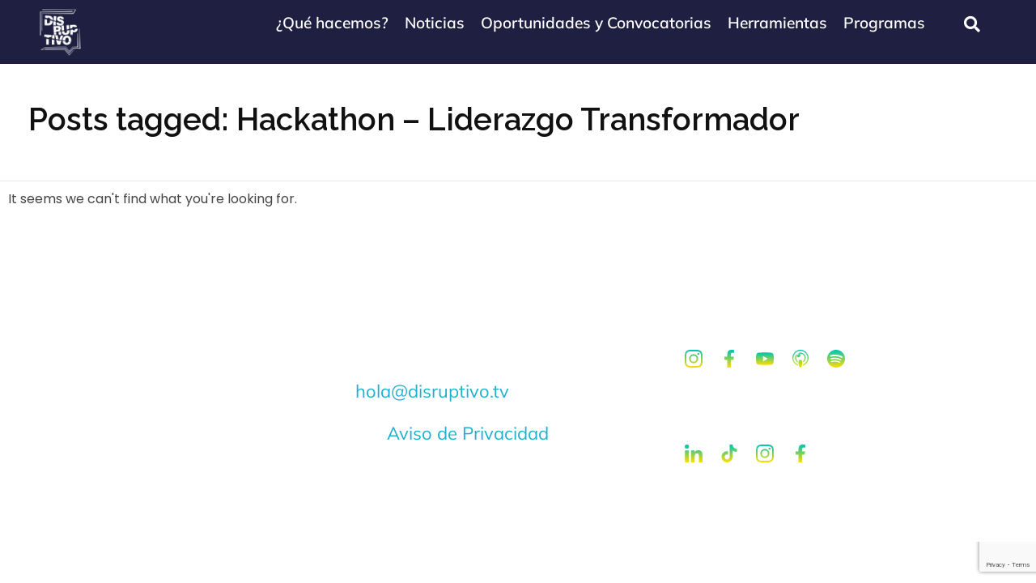

--- FILE ---
content_type: text/html; charset=UTF-8
request_url: https://disruptivo.tv/tag/hackathon-liderazgo-transformador/
body_size: 33748
content:
<!DOCTYPE html>
<!--[if IE 9 ]>   <html class="no-js oldie ie9 ie" lang="es" prefix="og: https://ogp.me/ns#" > <![endif]-->
<!--[if (gt IE 9)|!(IE)]><!--> <html class="no-js" lang="es" prefix="og: https://ogp.me/ns#" > <!--<![endif]-->
<head>
        <meta charset="UTF-8" >
        <meta http-equiv="X-UA-Compatible" content="IE=edge">
        <!-- devices setting -->
        <meta name="viewport"   content="initial-scale=1,user-scalable=no,width=device-width">

<!-- outputs by wp_head -->
<script data-cfasync="false" data-no-defer="1" data-no-minify="1" data-no-optimize="1">var ewww_webp_supported=!1;function check_webp_feature(A,e){var w;e=void 0!==e?e:function(){},ewww_webp_supported?e(ewww_webp_supported):((w=new Image).onload=function(){ewww_webp_supported=0<w.width&&0<w.height,e&&e(ewww_webp_supported)},w.onerror=function(){e&&e(!1)},w.src="data:image/webp;base64,"+{alpha:"UklGRkoAAABXRUJQVlA4WAoAAAAQAAAAAAAAAAAAQUxQSAwAAAARBxAR/Q9ERP8DAABWUDggGAAAABQBAJ0BKgEAAQAAAP4AAA3AAP7mtQAAAA=="}[A])}check_webp_feature("alpha");</script><script data-cfasync="false" data-no-defer="1" data-no-minify="1" data-no-optimize="1">var Arrive=function(c,w){"use strict";if(c.MutationObserver&&"undefined"!=typeof HTMLElement){var r,a=0,u=(r=HTMLElement.prototype.matches||HTMLElement.prototype.webkitMatchesSelector||HTMLElement.prototype.mozMatchesSelector||HTMLElement.prototype.msMatchesSelector,{matchesSelector:function(e,t){return e instanceof HTMLElement&&r.call(e,t)},addMethod:function(e,t,r){var a=e[t];e[t]=function(){return r.length==arguments.length?r.apply(this,arguments):"function"==typeof a?a.apply(this,arguments):void 0}},callCallbacks:function(e,t){t&&t.options.onceOnly&&1==t.firedElems.length&&(e=[e[0]]);for(var r,a=0;r=e[a];a++)r&&r.callback&&r.callback.call(r.elem,r.elem);t&&t.options.onceOnly&&1==t.firedElems.length&&t.me.unbindEventWithSelectorAndCallback.call(t.target,t.selector,t.callback)},checkChildNodesRecursively:function(e,t,r,a){for(var i,n=0;i=e[n];n++)r(i,t,a)&&a.push({callback:t.callback,elem:i}),0<i.childNodes.length&&u.checkChildNodesRecursively(i.childNodes,t,r,a)},mergeArrays:function(e,t){var r,a={};for(r in e)e.hasOwnProperty(r)&&(a[r]=e[r]);for(r in t)t.hasOwnProperty(r)&&(a[r]=t[r]);return a},toElementsArray:function(e){return e=void 0!==e&&("number"!=typeof e.length||e===c)?[e]:e}}),e=(l.prototype.addEvent=function(e,t,r,a){a={target:e,selector:t,options:r,callback:a,firedElems:[]};return this._beforeAdding&&this._beforeAdding(a),this._eventsBucket.push(a),a},l.prototype.removeEvent=function(e){for(var t,r=this._eventsBucket.length-1;t=this._eventsBucket[r];r--)e(t)&&(this._beforeRemoving&&this._beforeRemoving(t),(t=this._eventsBucket.splice(r,1))&&t.length&&(t[0].callback=null))},l.prototype.beforeAdding=function(e){this._beforeAdding=e},l.prototype.beforeRemoving=function(e){this._beforeRemoving=e},l),t=function(i,n){var o=new e,l=this,s={fireOnAttributesModification:!1};return o.beforeAdding(function(t){var e=t.target;e!==c.document&&e!==c||(e=document.getElementsByTagName("html")[0]);var r=new MutationObserver(function(e){n.call(this,e,t)}),a=i(t.options);r.observe(e,a),t.observer=r,t.me=l}),o.beforeRemoving(function(e){e.observer.disconnect()}),this.bindEvent=function(e,t,r){t=u.mergeArrays(s,t);for(var a=u.toElementsArray(this),i=0;i<a.length;i++)o.addEvent(a[i],e,t,r)},this.unbindEvent=function(){var r=u.toElementsArray(this);o.removeEvent(function(e){for(var t=0;t<r.length;t++)if(this===w||e.target===r[t])return!0;return!1})},this.unbindEventWithSelectorOrCallback=function(r){var a=u.toElementsArray(this),i=r,e="function"==typeof r?function(e){for(var t=0;t<a.length;t++)if((this===w||e.target===a[t])&&e.callback===i)return!0;return!1}:function(e){for(var t=0;t<a.length;t++)if((this===w||e.target===a[t])&&e.selector===r)return!0;return!1};o.removeEvent(e)},this.unbindEventWithSelectorAndCallback=function(r,a){var i=u.toElementsArray(this);o.removeEvent(function(e){for(var t=0;t<i.length;t++)if((this===w||e.target===i[t])&&e.selector===r&&e.callback===a)return!0;return!1})},this},i=new function(){var s={fireOnAttributesModification:!1,onceOnly:!1,existing:!1};function n(e,t,r){return!(!u.matchesSelector(e,t.selector)||(e._id===w&&(e._id=a++),-1!=t.firedElems.indexOf(e._id)))&&(t.firedElems.push(e._id),!0)}var c=(i=new t(function(e){var t={attributes:!1,childList:!0,subtree:!0};return e.fireOnAttributesModification&&(t.attributes=!0),t},function(e,i){e.forEach(function(e){var t=e.addedNodes,r=e.target,a=[];null!==t&&0<t.length?u.checkChildNodesRecursively(t,i,n,a):"attributes"===e.type&&n(r,i)&&a.push({callback:i.callback,elem:r}),u.callCallbacks(a,i)})})).bindEvent;return i.bindEvent=function(e,t,r){t=void 0===r?(r=t,s):u.mergeArrays(s,t);var a=u.toElementsArray(this);if(t.existing){for(var i=[],n=0;n<a.length;n++)for(var o=a[n].querySelectorAll(e),l=0;l<o.length;l++)i.push({callback:r,elem:o[l]});if(t.onceOnly&&i.length)return r.call(i[0].elem,i[0].elem);setTimeout(u.callCallbacks,1,i)}c.call(this,e,t,r)},i},o=new function(){var a={};function i(e,t){return u.matchesSelector(e,t.selector)}var n=(o=new t(function(){return{childList:!0,subtree:!0}},function(e,r){e.forEach(function(e){var t=e.removedNodes,e=[];null!==t&&0<t.length&&u.checkChildNodesRecursively(t,r,i,e),u.callCallbacks(e,r)})})).bindEvent;return o.bindEvent=function(e,t,r){t=void 0===r?(r=t,a):u.mergeArrays(a,t),n.call(this,e,t,r)},o};d(HTMLElement.prototype),d(NodeList.prototype),d(HTMLCollection.prototype),d(HTMLDocument.prototype),d(Window.prototype);var n={};return s(i,n,"unbindAllArrive"),s(o,n,"unbindAllLeave"),n}function l(){this._eventsBucket=[],this._beforeAdding=null,this._beforeRemoving=null}function s(e,t,r){u.addMethod(t,r,e.unbindEvent),u.addMethod(t,r,e.unbindEventWithSelectorOrCallback),u.addMethod(t,r,e.unbindEventWithSelectorAndCallback)}function d(e){e.arrive=i.bindEvent,s(i,e,"unbindArrive"),e.leave=o.bindEvent,s(o,e,"unbindLeave")}}(window,void 0),ewww_webp_supported=!1;function check_webp_feature(e,t){var r;ewww_webp_supported?t(ewww_webp_supported):((r=new Image).onload=function(){ewww_webp_supported=0<r.width&&0<r.height,t(ewww_webp_supported)},r.onerror=function(){t(!1)},r.src="data:image/webp;base64,"+{alpha:"UklGRkoAAABXRUJQVlA4WAoAAAAQAAAAAAAAAAAAQUxQSAwAAAARBxAR/Q9ERP8DAABWUDggGAAAABQBAJ0BKgEAAQAAAP4AAA3AAP7mtQAAAA==",animation:"UklGRlIAAABXRUJQVlA4WAoAAAASAAAAAAAAAAAAQU5JTQYAAAD/////AABBTk1GJgAAAAAAAAAAAAAAAAAAAGQAAABWUDhMDQAAAC8AAAAQBxAREYiI/gcA"}[e])}function ewwwLoadImages(e){if(e){for(var t=document.querySelectorAll(".batch-image img, .image-wrapper a, .ngg-pro-masonry-item a, .ngg-galleria-offscreen-seo-wrapper a"),r=0,a=t.length;r<a;r++)ewwwAttr(t[r],"data-src",t[r].getAttribute("data-webp")),ewwwAttr(t[r],"data-thumbnail",t[r].getAttribute("data-webp-thumbnail"));for(var i=document.querySelectorAll("div.woocommerce-product-gallery__image"),r=0,a=i.length;r<a;r++)ewwwAttr(i[r],"data-thumb",i[r].getAttribute("data-webp-thumb"))}for(var n=document.querySelectorAll("video"),r=0,a=n.length;r<a;r++)ewwwAttr(n[r],"poster",e?n[r].getAttribute("data-poster-webp"):n[r].getAttribute("data-poster-image"));for(var o,l=document.querySelectorAll("img.ewww_webp_lazy_load"),r=0,a=l.length;r<a;r++)e&&(ewwwAttr(l[r],"data-lazy-srcset",l[r].getAttribute("data-lazy-srcset-webp")),ewwwAttr(l[r],"data-srcset",l[r].getAttribute("data-srcset-webp")),ewwwAttr(l[r],"data-lazy-src",l[r].getAttribute("data-lazy-src-webp")),ewwwAttr(l[r],"data-src",l[r].getAttribute("data-src-webp")),ewwwAttr(l[r],"data-orig-file",l[r].getAttribute("data-webp-orig-file")),ewwwAttr(l[r],"data-medium-file",l[r].getAttribute("data-webp-medium-file")),ewwwAttr(l[r],"data-large-file",l[r].getAttribute("data-webp-large-file")),null!=(o=l[r].getAttribute("srcset"))&&!1!==o&&o.includes("R0lGOD")&&ewwwAttr(l[r],"src",l[r].getAttribute("data-lazy-src-webp"))),l[r].className=l[r].className.replace(/\bewww_webp_lazy_load\b/,"");for(var s=document.querySelectorAll(".ewww_webp"),r=0,a=s.length;r<a;r++)e?(ewwwAttr(s[r],"srcset",s[r].getAttribute("data-srcset-webp")),ewwwAttr(s[r],"src",s[r].getAttribute("data-src-webp")),ewwwAttr(s[r],"data-orig-file",s[r].getAttribute("data-webp-orig-file")),ewwwAttr(s[r],"data-medium-file",s[r].getAttribute("data-webp-medium-file")),ewwwAttr(s[r],"data-large-file",s[r].getAttribute("data-webp-large-file")),ewwwAttr(s[r],"data-large_image",s[r].getAttribute("data-webp-large_image")),ewwwAttr(s[r],"data-src",s[r].getAttribute("data-webp-src"))):(ewwwAttr(s[r],"srcset",s[r].getAttribute("data-srcset-img")),ewwwAttr(s[r],"src",s[r].getAttribute("data-src-img"))),s[r].className=s[r].className.replace(/\bewww_webp\b/,"ewww_webp_loaded");window.jQuery&&jQuery.fn.isotope&&jQuery.fn.imagesLoaded&&(jQuery(".fusion-posts-container-infinite").imagesLoaded(function(){jQuery(".fusion-posts-container-infinite").hasClass("isotope")&&jQuery(".fusion-posts-container-infinite").isotope()}),jQuery(".fusion-portfolio:not(.fusion-recent-works) .fusion-portfolio-wrapper").imagesLoaded(function(){jQuery(".fusion-portfolio:not(.fusion-recent-works) .fusion-portfolio-wrapper").isotope()}))}function ewwwWebPInit(e){ewwwLoadImages(e),ewwwNggLoadGalleries(e),document.arrive(".ewww_webp",function(){ewwwLoadImages(e)}),document.arrive(".ewww_webp_lazy_load",function(){ewwwLoadImages(e)}),document.arrive("videos",function(){ewwwLoadImages(e)}),"loading"==document.readyState?document.addEventListener("DOMContentLoaded",ewwwJSONParserInit):("undefined"!=typeof galleries&&ewwwNggParseGalleries(e),ewwwWooParseVariations(e))}function ewwwAttr(e,t,r){null!=r&&!1!==r&&e.setAttribute(t,r)}function ewwwJSONParserInit(){"undefined"!=typeof galleries&&check_webp_feature("alpha",ewwwNggParseGalleries),check_webp_feature("alpha",ewwwWooParseVariations)}function ewwwWooParseVariations(e){if(e)for(var t=document.querySelectorAll("form.variations_form"),r=0,a=t.length;r<a;r++){var i=t[r].getAttribute("data-product_variations"),n=!1;try{for(var o in i=JSON.parse(i))void 0!==i[o]&&void 0!==i[o].image&&(void 0!==i[o].image.src_webp&&(i[o].image.src=i[o].image.src_webp,n=!0),void 0!==i[o].image.srcset_webp&&(i[o].image.srcset=i[o].image.srcset_webp,n=!0),void 0!==i[o].image.full_src_webp&&(i[o].image.full_src=i[o].image.full_src_webp,n=!0),void 0!==i[o].image.gallery_thumbnail_src_webp&&(i[o].image.gallery_thumbnail_src=i[o].image.gallery_thumbnail_src_webp,n=!0),void 0!==i[o].image.thumb_src_webp&&(i[o].image.thumb_src=i[o].image.thumb_src_webp,n=!0));n&&ewwwAttr(t[r],"data-product_variations",JSON.stringify(i))}catch(e){}}}function ewwwNggParseGalleries(e){if(e)for(var t in galleries){var r=galleries[t];galleries[t].images_list=ewwwNggParseImageList(r.images_list)}}function ewwwNggLoadGalleries(e){e&&document.addEventListener("ngg.galleria.themeadded",function(e,t){window.ngg_galleria._create_backup=window.ngg_galleria.create,window.ngg_galleria.create=function(e,t){var r=$(e).data("id");return galleries["gallery_"+r].images_list=ewwwNggParseImageList(galleries["gallery_"+r].images_list),window.ngg_galleria._create_backup(e,t)}})}function ewwwNggParseImageList(e){for(var t in e){var r=e[t];if(void 0!==r["image-webp"]&&(e[t].image=r["image-webp"],delete e[t]["image-webp"]),void 0!==r["thumb-webp"]&&(e[t].thumb=r["thumb-webp"],delete e[t]["thumb-webp"]),void 0!==r.full_image_webp&&(e[t].full_image=r.full_image_webp,delete e[t].full_image_webp),void 0!==r.srcsets)for(var a in r.srcsets)nggSrcset=r.srcsets[a],void 0!==r.srcsets[a+"-webp"]&&(e[t].srcsets[a]=r.srcsets[a+"-webp"],delete e[t].srcsets[a+"-webp"]);if(void 0!==r.full_srcsets)for(var i in r.full_srcsets)nggFSrcset=r.full_srcsets[i],void 0!==r.full_srcsets[i+"-webp"]&&(e[t].full_srcsets[i]=r.full_srcsets[i+"-webp"],delete e[t].full_srcsets[i+"-webp"])}return e}check_webp_feature("alpha",ewwwWebPInit);</script>
<!-- Optimización para motores de búsqueda de Rank Math -  https://rankmath.com/ -->
<title>Hackathon - Liderazgo Transformador - Disruptivo.tv - Emprendimiento social, startups e innovación social.</title>
<meta name="robots" content="follow, noindex"/>
<meta property="og:locale" content="es_ES" />
<meta property="og:type" content="article" />
<meta property="og:title" content="Hackathon - Liderazgo Transformador - Disruptivo.tv - Emprendimiento social, startups e innovación social." />
<meta property="og:url" content="https://disruptivo.tv/tag/hackathon-liderazgo-transformador/" />
<meta property="og:site_name" content="Disruptivo - Emprendimiento Social, Innovación Social y Comunicación de Impacto" />
<meta property="og:image" content="https://disruptivo.tv/wp-content/uploads/2024/02/Disruptivo.png" />
<meta property="og:image:secure_url" content="https://disruptivo.tv/wp-content/uploads/2024/02/Disruptivo.png" />
<meta property="og:image:width" content="1200" />
<meta property="og:image:height" content="630" />
<meta property="og:image:alt" content="Disruptivo emprendimiento social y comunicación de impacto" />
<meta property="og:image:type" content="image/png" />
<meta name="twitter:card" content="summary_large_image" />
<meta name="twitter:title" content="Hackathon - Liderazgo Transformador - Disruptivo.tv - Emprendimiento social, startups e innovación social." />
<meta name="twitter:image" content="https://disruptivo.tv/wp-content/uploads/2024/02/Disruptivo.png" />
<script type="application/ld+json" class="rank-math-schema">{"@context":"https://schema.org","@graph":[{"@type":"NewsMediaOrganization","@id":"https://disruptivo.tv/#organization","name":"Disruptivo - Emprendimiento Social, Innovaci\u00f3n Social y Comunicaci\u00f3n de Impacto","url":"https://disruptivo.tv","logo":{"@type":"ImageObject","@id":"https://disruptivo.tv/#logo","url":"https://nuevo.disruptivo.tv/wp-content/uploads/2023/08/Logo-Disruptivo-Color-2-2.png","contentUrl":"https://nuevo.disruptivo.tv/wp-content/uploads/2023/08/Logo-Disruptivo-Color-2-2.png","caption":"Disruptivo - Emprendimiento Social, Innovaci\u00f3n Social y Comunicaci\u00f3n de Impacto","inLanguage":"es","width":"672","height":"439"}},{"@type":"WebSite","@id":"https://disruptivo.tv/#website","url":"https://disruptivo.tv","name":"Disruptivo - Emprendimiento Social, Innovaci\u00f3n Social y Comunicaci\u00f3n de Impacto","alternateName":"DTV","publisher":{"@id":"https://disruptivo.tv/#organization"},"inLanguage":"es"},{"@type":"CollectionPage","@id":"https://disruptivo.tv/tag/hackathon-liderazgo-transformador/#webpage","url":"https://disruptivo.tv/tag/hackathon-liderazgo-transformador/","name":"Hackathon - Liderazgo Transformador - Disruptivo.tv - Emprendimiento social, startups e innovaci\u00f3n social.","isPartOf":{"@id":"https://disruptivo.tv/#website"},"inLanguage":"es"}]}</script>
<!-- /Plugin Rank Math WordPress SEO -->

<link rel='dns-prefetch' href='//fonts.googleapis.com' />
<link rel="alternate" type="application/rss+xml" title="Disruptivo.tv - Emprendimiento social, startups e innovación social. &raquo; Feed" href="https://disruptivo.tv/feed/" />
<link rel="alternate" type="application/rss+xml" title="Disruptivo.tv - Emprendimiento social, startups e innovación social. &raquo; Feed de los comentarios" href="https://disruptivo.tv/comments/feed/" />
<link rel="alternate" type="application/rss+xml" title="Disruptivo.tv - Emprendimiento social, startups e innovación social. &raquo; Etiqueta Hackathon - Liderazgo Transformador del feed" href="https://disruptivo.tv/tag/hackathon-liderazgo-transformador/feed/" />
<script>
window._wpemojiSettings = {"baseUrl":"https:\/\/s.w.org\/images\/core\/emoji\/15.0.3\/72x72\/","ext":".png","svgUrl":"https:\/\/s.w.org\/images\/core\/emoji\/15.0.3\/svg\/","svgExt":".svg","source":{"concatemoji":"https:\/\/disruptivo.tv\/wp-includes\/js\/wp-emoji-release.min.js?ver=6.6.4"}};
/*! This file is auto-generated */
!function(i,n){var o,s,e;function c(e){try{var t={supportTests:e,timestamp:(new Date).valueOf()};sessionStorage.setItem(o,JSON.stringify(t))}catch(e){}}function p(e,t,n){e.clearRect(0,0,e.canvas.width,e.canvas.height),e.fillText(t,0,0);var t=new Uint32Array(e.getImageData(0,0,e.canvas.width,e.canvas.height).data),r=(e.clearRect(0,0,e.canvas.width,e.canvas.height),e.fillText(n,0,0),new Uint32Array(e.getImageData(0,0,e.canvas.width,e.canvas.height).data));return t.every(function(e,t){return e===r[t]})}function u(e,t,n){switch(t){case"flag":return n(e,"\ud83c\udff3\ufe0f\u200d\u26a7\ufe0f","\ud83c\udff3\ufe0f\u200b\u26a7\ufe0f")?!1:!n(e,"\ud83c\uddfa\ud83c\uddf3","\ud83c\uddfa\u200b\ud83c\uddf3")&&!n(e,"\ud83c\udff4\udb40\udc67\udb40\udc62\udb40\udc65\udb40\udc6e\udb40\udc67\udb40\udc7f","\ud83c\udff4\u200b\udb40\udc67\u200b\udb40\udc62\u200b\udb40\udc65\u200b\udb40\udc6e\u200b\udb40\udc67\u200b\udb40\udc7f");case"emoji":return!n(e,"\ud83d\udc26\u200d\u2b1b","\ud83d\udc26\u200b\u2b1b")}return!1}function f(e,t,n){var r="undefined"!=typeof WorkerGlobalScope&&self instanceof WorkerGlobalScope?new OffscreenCanvas(300,150):i.createElement("canvas"),a=r.getContext("2d",{willReadFrequently:!0}),o=(a.textBaseline="top",a.font="600 32px Arial",{});return e.forEach(function(e){o[e]=t(a,e,n)}),o}function t(e){var t=i.createElement("script");t.src=e,t.defer=!0,i.head.appendChild(t)}"undefined"!=typeof Promise&&(o="wpEmojiSettingsSupports",s=["flag","emoji"],n.supports={everything:!0,everythingExceptFlag:!0},e=new Promise(function(e){i.addEventListener("DOMContentLoaded",e,{once:!0})}),new Promise(function(t){var n=function(){try{var e=JSON.parse(sessionStorage.getItem(o));if("object"==typeof e&&"number"==typeof e.timestamp&&(new Date).valueOf()<e.timestamp+604800&&"object"==typeof e.supportTests)return e.supportTests}catch(e){}return null}();if(!n){if("undefined"!=typeof Worker&&"undefined"!=typeof OffscreenCanvas&&"undefined"!=typeof URL&&URL.createObjectURL&&"undefined"!=typeof Blob)try{var e="postMessage("+f.toString()+"("+[JSON.stringify(s),u.toString(),p.toString()].join(",")+"));",r=new Blob([e],{type:"text/javascript"}),a=new Worker(URL.createObjectURL(r),{name:"wpTestEmojiSupports"});return void(a.onmessage=function(e){c(n=e.data),a.terminate(),t(n)})}catch(e){}c(n=f(s,u,p))}t(n)}).then(function(e){for(var t in e)n.supports[t]=e[t],n.supports.everything=n.supports.everything&&n.supports[t],"flag"!==t&&(n.supports.everythingExceptFlag=n.supports.everythingExceptFlag&&n.supports[t]);n.supports.everythingExceptFlag=n.supports.everythingExceptFlag&&!n.supports.flag,n.DOMReady=!1,n.readyCallback=function(){n.DOMReady=!0}}).then(function(){return e}).then(function(){var e;n.supports.everything||(n.readyCallback(),(e=n.source||{}).concatemoji?t(e.concatemoji):e.wpemoji&&e.twemoji&&(t(e.twemoji),t(e.wpemoji)))}))}((window,document),window._wpemojiSettings);
</script>
<style id='wp-emoji-styles-inline-css'>

	img.wp-smiley, img.emoji {
		display: inline !important;
		border: none !important;
		box-shadow: none !important;
		height: 1em !important;
		width: 1em !important;
		margin: 0 0.07em !important;
		vertical-align: -0.1em !important;
		background: none !important;
		padding: 0 !important;
	}
</style>
<link rel='stylesheet' id='wp-block-library-css' href='https://disruptivo.tv/wp-includes/css/dist/block-library/style.min.css?ver=6.6.4' media='all' />
<style id='depicter-slider-style-inline-css'>
/*!***************************************************************************************************************************************************************************************************************************************!*\
  !*** css ./node_modules/css-loader/dist/cjs.js??ruleSet[1].rules[3].use[1]!./node_modules/postcss-loader/dist/cjs.js??ruleSet[1].rules[3].use[2]!./node_modules/sass-loader/dist/cjs.js??ruleSet[1].rules[3].use[3]!./src/style.scss ***!
  \***************************************************************************************************************************************************************************************************************************************/
/**
 * The following styles get applied both on the front of your site
 * and in the editor.
 *
 * Replace them with your own styles or remove the file completely.
 */
.wp-block-create-block-depicter {
  background-color: #21759b;
  color: #fff;
  padding: 2px;
}

/*# sourceMappingURL=style-index.css.map*/
</style>
<style id='classic-theme-styles-inline-css'>
/*! This file is auto-generated */
.wp-block-button__link{color:#fff;background-color:#32373c;border-radius:9999px;box-shadow:none;text-decoration:none;padding:calc(.667em + 2px) calc(1.333em + 2px);font-size:1.125em}.wp-block-file__button{background:#32373c;color:#fff;text-decoration:none}
</style>
<style id='global-styles-inline-css'>
:root{--wp--preset--aspect-ratio--square: 1;--wp--preset--aspect-ratio--4-3: 4/3;--wp--preset--aspect-ratio--3-4: 3/4;--wp--preset--aspect-ratio--3-2: 3/2;--wp--preset--aspect-ratio--2-3: 2/3;--wp--preset--aspect-ratio--16-9: 16/9;--wp--preset--aspect-ratio--9-16: 9/16;--wp--preset--color--black: #000000;--wp--preset--color--cyan-bluish-gray: #abb8c3;--wp--preset--color--white: #ffffff;--wp--preset--color--pale-pink: #f78da7;--wp--preset--color--vivid-red: #cf2e2e;--wp--preset--color--luminous-vivid-orange: #ff6900;--wp--preset--color--luminous-vivid-amber: #fcb900;--wp--preset--color--light-green-cyan: #7bdcb5;--wp--preset--color--vivid-green-cyan: #00d084;--wp--preset--color--pale-cyan-blue: #8ed1fc;--wp--preset--color--vivid-cyan-blue: #0693e3;--wp--preset--color--vivid-purple: #9b51e0;--wp--preset--gradient--vivid-cyan-blue-to-vivid-purple: linear-gradient(135deg,rgba(6,147,227,1) 0%,rgb(155,81,224) 100%);--wp--preset--gradient--light-green-cyan-to-vivid-green-cyan: linear-gradient(135deg,rgb(122,220,180) 0%,rgb(0,208,130) 100%);--wp--preset--gradient--luminous-vivid-amber-to-luminous-vivid-orange: linear-gradient(135deg,rgba(252,185,0,1) 0%,rgba(255,105,0,1) 100%);--wp--preset--gradient--luminous-vivid-orange-to-vivid-red: linear-gradient(135deg,rgba(255,105,0,1) 0%,rgb(207,46,46) 100%);--wp--preset--gradient--very-light-gray-to-cyan-bluish-gray: linear-gradient(135deg,rgb(238,238,238) 0%,rgb(169,184,195) 100%);--wp--preset--gradient--cool-to-warm-spectrum: linear-gradient(135deg,rgb(74,234,220) 0%,rgb(151,120,209) 20%,rgb(207,42,186) 40%,rgb(238,44,130) 60%,rgb(251,105,98) 80%,rgb(254,248,76) 100%);--wp--preset--gradient--blush-light-purple: linear-gradient(135deg,rgb(255,206,236) 0%,rgb(152,150,240) 100%);--wp--preset--gradient--blush-bordeaux: linear-gradient(135deg,rgb(254,205,165) 0%,rgb(254,45,45) 50%,rgb(107,0,62) 100%);--wp--preset--gradient--luminous-dusk: linear-gradient(135deg,rgb(255,203,112) 0%,rgb(199,81,192) 50%,rgb(65,88,208) 100%);--wp--preset--gradient--pale-ocean: linear-gradient(135deg,rgb(255,245,203) 0%,rgb(182,227,212) 50%,rgb(51,167,181) 100%);--wp--preset--gradient--electric-grass: linear-gradient(135deg,rgb(202,248,128) 0%,rgb(113,206,126) 100%);--wp--preset--gradient--midnight: linear-gradient(135deg,rgb(2,3,129) 0%,rgb(40,116,252) 100%);--wp--preset--font-size--small: 13px;--wp--preset--font-size--medium: 20px;--wp--preset--font-size--large: 36px;--wp--preset--font-size--x-large: 42px;--wp--preset--spacing--20: 0.44rem;--wp--preset--spacing--30: 0.67rem;--wp--preset--spacing--40: 1rem;--wp--preset--spacing--50: 1.5rem;--wp--preset--spacing--60: 2.25rem;--wp--preset--spacing--70: 3.38rem;--wp--preset--spacing--80: 5.06rem;--wp--preset--shadow--natural: 6px 6px 9px rgba(0, 0, 0, 0.2);--wp--preset--shadow--deep: 12px 12px 50px rgba(0, 0, 0, 0.4);--wp--preset--shadow--sharp: 6px 6px 0px rgba(0, 0, 0, 0.2);--wp--preset--shadow--outlined: 6px 6px 0px -3px rgba(255, 255, 255, 1), 6px 6px rgba(0, 0, 0, 1);--wp--preset--shadow--crisp: 6px 6px 0px rgba(0, 0, 0, 1);}:where(.is-layout-flex){gap: 0.5em;}:where(.is-layout-grid){gap: 0.5em;}body .is-layout-flex{display: flex;}.is-layout-flex{flex-wrap: wrap;align-items: center;}.is-layout-flex > :is(*, div){margin: 0;}body .is-layout-grid{display: grid;}.is-layout-grid > :is(*, div){margin: 0;}:where(.wp-block-columns.is-layout-flex){gap: 2em;}:where(.wp-block-columns.is-layout-grid){gap: 2em;}:where(.wp-block-post-template.is-layout-flex){gap: 1.25em;}:where(.wp-block-post-template.is-layout-grid){gap: 1.25em;}.has-black-color{color: var(--wp--preset--color--black) !important;}.has-cyan-bluish-gray-color{color: var(--wp--preset--color--cyan-bluish-gray) !important;}.has-white-color{color: var(--wp--preset--color--white) !important;}.has-pale-pink-color{color: var(--wp--preset--color--pale-pink) !important;}.has-vivid-red-color{color: var(--wp--preset--color--vivid-red) !important;}.has-luminous-vivid-orange-color{color: var(--wp--preset--color--luminous-vivid-orange) !important;}.has-luminous-vivid-amber-color{color: var(--wp--preset--color--luminous-vivid-amber) !important;}.has-light-green-cyan-color{color: var(--wp--preset--color--light-green-cyan) !important;}.has-vivid-green-cyan-color{color: var(--wp--preset--color--vivid-green-cyan) !important;}.has-pale-cyan-blue-color{color: var(--wp--preset--color--pale-cyan-blue) !important;}.has-vivid-cyan-blue-color{color: var(--wp--preset--color--vivid-cyan-blue) !important;}.has-vivid-purple-color{color: var(--wp--preset--color--vivid-purple) !important;}.has-black-background-color{background-color: var(--wp--preset--color--black) !important;}.has-cyan-bluish-gray-background-color{background-color: var(--wp--preset--color--cyan-bluish-gray) !important;}.has-white-background-color{background-color: var(--wp--preset--color--white) !important;}.has-pale-pink-background-color{background-color: var(--wp--preset--color--pale-pink) !important;}.has-vivid-red-background-color{background-color: var(--wp--preset--color--vivid-red) !important;}.has-luminous-vivid-orange-background-color{background-color: var(--wp--preset--color--luminous-vivid-orange) !important;}.has-luminous-vivid-amber-background-color{background-color: var(--wp--preset--color--luminous-vivid-amber) !important;}.has-light-green-cyan-background-color{background-color: var(--wp--preset--color--light-green-cyan) !important;}.has-vivid-green-cyan-background-color{background-color: var(--wp--preset--color--vivid-green-cyan) !important;}.has-pale-cyan-blue-background-color{background-color: var(--wp--preset--color--pale-cyan-blue) !important;}.has-vivid-cyan-blue-background-color{background-color: var(--wp--preset--color--vivid-cyan-blue) !important;}.has-vivid-purple-background-color{background-color: var(--wp--preset--color--vivid-purple) !important;}.has-black-border-color{border-color: var(--wp--preset--color--black) !important;}.has-cyan-bluish-gray-border-color{border-color: var(--wp--preset--color--cyan-bluish-gray) !important;}.has-white-border-color{border-color: var(--wp--preset--color--white) !important;}.has-pale-pink-border-color{border-color: var(--wp--preset--color--pale-pink) !important;}.has-vivid-red-border-color{border-color: var(--wp--preset--color--vivid-red) !important;}.has-luminous-vivid-orange-border-color{border-color: var(--wp--preset--color--luminous-vivid-orange) !important;}.has-luminous-vivid-amber-border-color{border-color: var(--wp--preset--color--luminous-vivid-amber) !important;}.has-light-green-cyan-border-color{border-color: var(--wp--preset--color--light-green-cyan) !important;}.has-vivid-green-cyan-border-color{border-color: var(--wp--preset--color--vivid-green-cyan) !important;}.has-pale-cyan-blue-border-color{border-color: var(--wp--preset--color--pale-cyan-blue) !important;}.has-vivid-cyan-blue-border-color{border-color: var(--wp--preset--color--vivid-cyan-blue) !important;}.has-vivid-purple-border-color{border-color: var(--wp--preset--color--vivid-purple) !important;}.has-vivid-cyan-blue-to-vivid-purple-gradient-background{background: var(--wp--preset--gradient--vivid-cyan-blue-to-vivid-purple) !important;}.has-light-green-cyan-to-vivid-green-cyan-gradient-background{background: var(--wp--preset--gradient--light-green-cyan-to-vivid-green-cyan) !important;}.has-luminous-vivid-amber-to-luminous-vivid-orange-gradient-background{background: var(--wp--preset--gradient--luminous-vivid-amber-to-luminous-vivid-orange) !important;}.has-luminous-vivid-orange-to-vivid-red-gradient-background{background: var(--wp--preset--gradient--luminous-vivid-orange-to-vivid-red) !important;}.has-very-light-gray-to-cyan-bluish-gray-gradient-background{background: var(--wp--preset--gradient--very-light-gray-to-cyan-bluish-gray) !important;}.has-cool-to-warm-spectrum-gradient-background{background: var(--wp--preset--gradient--cool-to-warm-spectrum) !important;}.has-blush-light-purple-gradient-background{background: var(--wp--preset--gradient--blush-light-purple) !important;}.has-blush-bordeaux-gradient-background{background: var(--wp--preset--gradient--blush-bordeaux) !important;}.has-luminous-dusk-gradient-background{background: var(--wp--preset--gradient--luminous-dusk) !important;}.has-pale-ocean-gradient-background{background: var(--wp--preset--gradient--pale-ocean) !important;}.has-electric-grass-gradient-background{background: var(--wp--preset--gradient--electric-grass) !important;}.has-midnight-gradient-background{background: var(--wp--preset--gradient--midnight) !important;}.has-small-font-size{font-size: var(--wp--preset--font-size--small) !important;}.has-medium-font-size{font-size: var(--wp--preset--font-size--medium) !important;}.has-large-font-size{font-size: var(--wp--preset--font-size--large) !important;}.has-x-large-font-size{font-size: var(--wp--preset--font-size--x-large) !important;}
:where(.wp-block-post-template.is-layout-flex){gap: 1.25em;}:where(.wp-block-post-template.is-layout-grid){gap: 1.25em;}
:where(.wp-block-columns.is-layout-flex){gap: 2em;}:where(.wp-block-columns.is-layout-grid){gap: 2em;}
:root :where(.wp-block-pullquote){font-size: 1.5em;line-height: 1.6;}
</style>
<link data-minify="1" rel='stylesheet' id='dashicons-css' href='https://disruptivo.tv/wp-content/cache/min/1/wp-includes/css/dashicons.min.css?ver=1762445560' media='all' />
<link rel='stylesheet' id='post-views-counter-frontend-css' href='https://disruptivo.tv/wp-content/plugins/post-views-counter/css/frontend.min.css?ver=1.4.7' media='all' />
<link data-minify="1" rel='stylesheet' id='auxin-base-css' href='https://disruptivo.tv/wp-content/cache/min/1/wp-content/themes/phlox-pro/css/base.css?ver=1762445561' media='all' />
<link data-minify="1" rel='stylesheet' id='auxin-front-icon-css' href='https://disruptivo.tv/wp-content/cache/min/1/wp-content/themes/phlox-pro/css/auxin-icon.css?ver=1762445561' media='all' />
<link data-minify="1" rel='stylesheet' id='auxin-main-css' href='https://disruptivo.tv/wp-content/cache/background-css/disruptivo.tv/wp-content/cache/min/1/wp-content/themes/phlox-pro/css/main.css?ver=1762445561&wpr_t=1768251294' media='all' />
<link rel='stylesheet' id='elementor-frontend-css' href='https://disruptivo.tv/wp-content/plugins/elementor/assets/css/frontend.min.css?ver=3.25.2' media='all' />
<style id='elementor-frontend-inline-css'>
.elementor-298647 .elementor-element.elementor-element-cfff0c6 .aux-modern-heading-primary{color:var( --auxin-featured-color-2 );}.elementor-298647 .elementor-element.elementor-element-9615cdb .aux-modern-heading-primary{color:var( --auxin-featured-color-2 );}.elementor-298647 .elementor-element.elementor-element-378013a .aux-modern-heading-primary{color:var( --auxin-featured-color-2 );}
.elementor-298630 .elementor-element.elementor-element-732a0c92 .aux-burger:before,  .elementor-298630 .elementor-element.elementor-element-732a0c92 .aux-burger:after, .elementor-298630 .elementor-element.elementor-element-732a0c92 .aux-burger .mid-line{border-color:var( --auxin-featured-color-2 ) !important;}
</style>
<link rel='stylesheet' id='widget-image-css' href='https://disruptivo.tv/wp-content/plugins/elementor/assets/css/widget-image.min.css?ver=3.25.2' media='all' />
<link rel='stylesheet' id='widget-social-icons-css' href='https://disruptivo.tv/wp-content/plugins/elementor/assets/css/widget-social-icons.min.css?ver=3.25.2' media='all' />
<link rel='stylesheet' id='e-apple-webkit-css' href='https://disruptivo.tv/wp-content/plugins/elementor/assets/css/conditionals/apple-webkit.min.css?ver=3.25.2' media='all' />
<link rel='stylesheet' id='widget-posts-css' href='https://disruptivo.tv/wp-content/plugins/elementor-pro/assets/css/widget-posts.min.css?ver=3.24.4' media='all' />
<link data-minify="1" rel='stylesheet' id='elementor-icons-css' href='https://disruptivo.tv/wp-content/cache/min/1/wp-content/plugins/elementor/assets/lib/eicons/css/elementor-icons.min.css?ver=1762445561' media='all' />
<link data-minify="1" rel='stylesheet' id='swiper-css' href='https://disruptivo.tv/wp-content/cache/min/1/wp-content/plugins/elementor/assets/lib/swiper/v8/css/swiper.min.css?ver=1762445561' media='all' />
<link rel='stylesheet' id='e-swiper-css' href='https://disruptivo.tv/wp-content/plugins/elementor/assets/css/conditionals/e-swiper.min.css?ver=3.25.2' media='all' />
<link rel='stylesheet' id='elementor-post-298629-css' href='https://disruptivo.tv/wp-content/uploads/elementor/css/post-298629.css?ver=1762445560' media='all' />
<link data-minify="1" rel='stylesheet' id='auxin-elementor-base-css' href='https://disruptivo.tv/wp-content/cache/min/1/wp-content/themes/phlox-pro/css/other/elementor.css?ver=1762445561' media='all' />
<link data-minify="1" rel='stylesheet' id='auxin-elementor-widgets-css' href='https://disruptivo.tv/wp-content/cache/min/1/wp-content/plugins/auxin-elements/admin/assets/css/elementor-widgets.css?ver=1762445561' media='all' />
<link rel='stylesheet' id='mediaelement-css' href='https://disruptivo.tv/wp-content/cache/background-css/disruptivo.tv/wp-includes/js/mediaelement/mediaelementplayer-legacy.min.css?ver=4.2.17&wpr_t=1768251294' media='all' />
<link rel='stylesheet' id='wp-mediaelement-css' href='https://disruptivo.tv/wp-includes/js/mediaelement/wp-mediaelement.min.css?ver=6.6.4' media='all' />
<link rel='stylesheet' id='elementor-pro-css' href='https://disruptivo.tv/wp-content/plugins/elementor-pro/assets/css/frontend.min.css?ver=3.24.4' media='all' />
<link rel='stylesheet' id='elementor-post-298647-css' href='https://disruptivo.tv/wp-content/cache/background-css/disruptivo.tv/wp-content/uploads/elementor/css/post-298647.css?ver=1762799051&wpr_t=1768251294' media='all' />
<link rel='stylesheet' id='elementor-post-300703-css' href='https://disruptivo.tv/wp-content/uploads/elementor/css/post-300703.css?ver=1762445674' media='all' />
<link data-minify="1" rel='stylesheet' id='elementor-icons-ekiticons-css' href='https://disruptivo.tv/wp-content/cache/min/1/wp-content/plugins/elementskit-lite/modules/elementskit-icon-pack/assets/css/ekiticons.css?ver=1762445561' media='all' />
<link rel='stylesheet' id='auxin-fonts-google-css' href='//fonts.googleapis.com/css?family=Poppins%3A100%2C100italic%2C200%2C200italic%2C300%2C300italic%2Cregular%2Citalic%2C500%2C500italic%2C600%2C600italic%2C700%2C700italic%2C800%2C800italic%2C900%2C900italic%7CRaleway%3A100%2C100italic%2C200%2C200italic%2C300%2C300italic%2Cregular%2Citalic%2C500%2C500italic%2C600%2C600italic%2C700%2C700italic%2C800%2C800italic%2C900%2C900italic&#038;ver=7.1' media='all' />
<link data-minify="1" rel='stylesheet' id='auxin-custom-css' href='https://disruptivo.tv/wp-content/cache/min/1/wp-content/uploads/phlox-pro/custom.css?ver=1762445561' media='all' />
<link data-minify="1" rel='stylesheet' id='auxin-go-pricing-css' href='https://disruptivo.tv/wp-content/cache/min/1/wp-content/themes/phlox-pro/css/go-pricing.css?ver=1762445561' media='all' />
<link rel='stylesheet' id='elementor-post-298630-css' href='https://disruptivo.tv/wp-content/uploads/elementor/css/post-298630.css?ver=1762799200' media='all' />
<link data-minify="1" rel='stylesheet' id='ekit-widget-styles-css' href='https://disruptivo.tv/wp-content/cache/background-css/disruptivo.tv/wp-content/cache/min/1/wp-content/plugins/elementskit-lite/widgets/init/assets/css/widget-styles.css?ver=1762445562&wpr_t=1768251294' media='all' />
<link data-minify="1" rel='stylesheet' id='ekit-responsive-css' href='https://disruptivo.tv/wp-content/cache/min/1/wp-content/plugins/elementskit-lite/widgets/init/assets/css/responsive.css?ver=1762445562' media='all' />
<link rel='stylesheet' id='eael-general-css' href='https://disruptivo.tv/wp-content/plugins/essential-addons-for-elementor-lite/assets/front-end/css/view/general.min.css?ver=6.0.8' media='all' />
<style id='rocket-lazyload-inline-css'>
.rll-youtube-player{position:relative;padding-bottom:56.23%;height:0;overflow:hidden;max-width:100%;}.rll-youtube-player:focus-within{outline: 2px solid currentColor;outline-offset: 5px;}.rll-youtube-player iframe{position:absolute;top:0;left:0;width:100%;height:100%;z-index:100;background:0 0}.rll-youtube-player img{bottom:0;display:block;left:0;margin:auto;max-width:100%;width:100%;position:absolute;right:0;top:0;border:none;height:auto;-webkit-transition:.4s all;-moz-transition:.4s all;transition:.4s all}.rll-youtube-player img:hover{-webkit-filter:brightness(75%)}.rll-youtube-player .play{height:100%;width:100%;left:0;top:0;position:absolute;background:var(--wpr-bg-373075b5-0094-4f60-9e7d-edab23c19129) no-repeat center;background-color: transparent !important;cursor:pointer;border:none;}
</style>
<link rel='stylesheet' id='google-fonts-1-css' href='https://fonts.googleapis.com/css?family=Paytone+One%3A100%2C100italic%2C200%2C200italic%2C300%2C300italic%2C400%2C400italic%2C500%2C500italic%2C600%2C600italic%2C700%2C700italic%2C800%2C800italic%2C900%2C900italic%7CMulish%3A100%2C100italic%2C200%2C200italic%2C300%2C300italic%2C400%2C400italic%2C500%2C500italic%2C600%2C600italic%2C700%2C700italic%2C800%2C800italic%2C900%2C900italic%7CRoboto%3A100%2C100italic%2C200%2C200italic%2C300%2C300italic%2C400%2C400italic%2C500%2C500italic%2C600%2C600italic%2C700%2C700italic%2C800%2C800italic%2C900%2C900italic&#038;display=auto&#038;ver=6.6.4' media='all' />
<link rel='stylesheet' id='elementor-icons-shared-0-css' href='https://disruptivo.tv/wp-content/plugins/elementor/assets/lib/font-awesome/css/fontawesome.min.css?ver=5.15.3' media='all' />
<link data-minify="1" rel='stylesheet' id='elementor-icons-fa-solid-css' href='https://disruptivo.tv/wp-content/cache/min/1/wp-content/plugins/elementor/assets/lib/font-awesome/css/solid.min.css?ver=1762445562' media='all' />
<link rel="preconnect" href="https://fonts.gstatic.com/" crossorigin><script src="https://disruptivo.tv/wp-includes/js/jquery/jquery.min.js?ver=3.7.1" id="jquery-core-js"></script>
<script src="https://disruptivo.tv/wp-includes/js/jquery/jquery-migrate.min.js?ver=3.4.1" id="jquery-migrate-js"></script>
<script data-minify="1" src="https://disruptivo.tv/wp-content/cache/min/1/wp-content/plugins/auxin-pro-tools/admin/assets/js/elementor/widgets.js?ver=1730229614" id="auxin-elementor-pro-widgets-js"></script>
<script id="auxin-modernizr-js-extra">
var auxin = {"ajax_url":"https:\/\/disruptivo.tv\/wp-admin\/admin-ajax.php","is_rtl":"","is_reponsive":"1","is_framed":"","frame_width":"20","wpml_lang":"en","uploadbaseurl":"https:\/\/disruptivo.tv\/wp-content\/uploads","nonce":"8ebbb62280"};
</script>
<script id="auxin-modernizr-js-before">
/* < ![CDATA[ */
function auxinNS(n){for(var e=n.split("."),a=window,i="",r=e.length,t=0;r>t;t++)"window"!=e[t]&&(i=e[t],a[i]=a[i]||{},a=a[i]);return a;}
/* ]]> */
</script>
<script src="https://disruptivo.tv/wp-content/themes/phlox-pro/js/solo/modernizr-custom.min.js?ver=5.14.0" id="auxin-modernizr-js"></script>
<link rel="https://api.w.org/" href="https://disruptivo.tv/wp-json/" /><link rel="alternate" title="JSON" type="application/json" href="https://disruptivo.tv/wp-json/wp/v2/tags/1987" /><link rel="EditURI" type="application/rsd+xml" title="RSD" href="https://disruptivo.tv/xmlrpc.php?rsd" />
<meta name="generator" content="WordPress 6.6.4" />

<!-- Google tag (gtag.js) -->
<script async src="https://www.googletagmanager.com/gtag/js?id=G-6EPBC4CVW7"></script>
<script>
  window.dataLayer = window.dataLayer || [];
  function gtag(){dataLayer.push(arguments);}
  gtag('js', new Date());

  gtag('config', 'G-6EPBC4CVW7');
</script>
<!-- Facebook Pixel Code -->
<script>
!function(f,b,e,v,n,t,s){if(f.fbq)return;n=f.fbq=function(){n.callMethod?
n.callMethod.apply(n,arguments):n.queue.push(arguments)};if(!f._fbq)f._fbq=n;
n.push=n;n.loaded=!0;n.version='2.0';n.queue=[];t=b.createElement(e);t.async=!0;
t.src=v;s=b.getElementsByTagName(e)[0];s.parentNode.insertBefore(t,s)}(window,
document,'script','https://connect.facebook.net/en_US/fbevents.js');
fbq('init', '1848095148738917'); // Insert your pixel ID here.
fbq('track', 'PageView');
</script>
<noscript><img height="1" width="1" style="display:none"
src="https://www.facebook.com/tr?id=1848095148738917&ev=PageView&noscript=1"
/></noscript>
<!-- DO NOT MODIFY -->
<!-- End Facebook Pixel Code -->
<style>
	.elementor-298658 .elementor-element.elementor-element-82fe5cc .aux-col:after,
.elementor-298658 .elementor-element.elementor-element-ecfee76 .aux-col:after {
    transition: all 1.2s cubic-bezier(.19,1,.22,1) 70ms;
    background: rgb(249, 203, 116);
    background: linear-gradient(5deg, rgba(249,203,116,0.58502976190476191) 8%, rgba(247,41,220,0.512763) 84%);
    transition: all 1.2s cubic-bezier(.19,1,.22,1) 70ms;
}
.elementor-298658 .elementor-element.elementor-element-82fe5cc .aux-col .entry-header .entry-title{
	color: #fff!important;
    transition: color 200ms cubic-bezier(0.25, 0.46, 0.45, 0.94);

	}
	.single-post .aux-wrapper .aux-container .aux-primary .content .entry-main{
		margin-bottom: unset!important;
		padding-bottom: unset!important;
	}
	.aux-media-frame.aux-media-image img{
		width:100%!important;
	}
</style><!-- Chrome, Firefox OS and Opera -->
<meta name="theme-color" content="#1bb0ce" />
<!-- Windows Phone -->
<meta name="msapplication-navbutton-color" content="#1bb0ce" />
<!-- iOS Safari -->
<meta name="apple-mobile-web-app-capable" content="yes">
<meta name="apple-mobile-web-app-status-bar-style" content="black-translucent">

<meta name="generator" content="Elementor 3.25.2; features: additional_custom_breakpoints, e_optimized_control_loading; settings: css_print_method-external, google_font-enabled, font_display-auto">
<style>.recentcomments a{display:inline !important;padding:0 !important;margin:0 !important;}</style>			<style>
				.e-con.e-parent:nth-of-type(n+4):not(.e-lazyloaded):not(.e-no-lazyload),
				.e-con.e-parent:nth-of-type(n+4):not(.e-lazyloaded):not(.e-no-lazyload) * {
					background-image: none !important;
				}
				@media screen and (max-height: 1024px) {
					.e-con.e-parent:nth-of-type(n+3):not(.e-lazyloaded):not(.e-no-lazyload),
					.e-con.e-parent:nth-of-type(n+3):not(.e-lazyloaded):not(.e-no-lazyload) * {
						background-image: none !important;
					}
				}
				@media screen and (max-height: 640px) {
					.e-con.e-parent:nth-of-type(n+2):not(.e-lazyloaded):not(.e-no-lazyload),
					.e-con.e-parent:nth-of-type(n+2):not(.e-lazyloaded):not(.e-no-lazyload) * {
						background-image: none !important;
					}
				}
			</style>
			<link rel="icon" href="https://disruptivo.tv/wp-content/uploads/2025/11/cropped-logo_disruptivo-1-32x32.png" sizes="32x32" />
<link rel="icon" href="https://disruptivo.tv/wp-content/uploads/2025/11/cropped-logo_disruptivo-1-192x192.png" sizes="192x192" />
<link rel="apple-touch-icon" href="https://disruptivo.tv/wp-content/uploads/2025/11/cropped-logo_disruptivo-1-180x180.png" />
<meta name="msapplication-TileImage" content="https://disruptivo.tv/wp-content/uploads/2025/11/cropped-logo_disruptivo-1-270x270.png" />
		<style id="wp-custom-css">
			/* Single Portfolio */
@media only screen and (min-width: 1499px){
.single-portfolio .aux-main  .aux-wrapper .aux-container .aux-primary .content .aux-side-right{
    padding-right: 42%;
}
.single-portfolio .aux-main  .aux-wrapper .aux-container .aux-primary .content .aux-side-right .entry-side{
    float: right;
    margin-right: -59%;
    width: 54%;
}
}
.single-portfolio .aux-main .aux-wrapper .aux-container .aux-primary{
     padding-bottom: 150px;
	   padding-top: 142px;
}
.single-portfolio .aux-main  .entry-main .entry-media img, .portfolio .entry-main .entry-content img{
    border-radius: 25px!important;
}
.single-portfolio .aux-main  .aux-wrapper .aux-container .aux-primary .np-nav-text{
    font-size: 18px;
    line-height: 20px;
    color: #000000;
    font-weight: 600;
	  border: 4px solid black;
    display: inline-block;
    padding: 17px 50px 16px 25px;
    border-radius: 50px;
	  width:210px;
}
.single-portfolio .aux-main  .aux-wrapper .aux-container .aux-primary .np-nav-text{
	  position:relative;
}
.single-portfolio .aux-main  .aux-wrapper .aux-container .aux-primary .np-nav-text:after{
	  content: "\e201";
    font-family: "auxin-front" !important;
   font-style: normal !important;
   font-weight: normal !important;
   font-variant: normal !important;
   text-transform: none !important;
   speak: none;
    -webkit-font-smoothing: antialiased;
	 color:#000;
	 font-size:21px;
	 position:absolute;
	 right:17px;
	
}
.single-portfolio .aux-main  .aux-wrapper .aux-container .aux-primary .aux-next-prev-posts .np-prev-section  .np-title, .single-portfolio .aux-main  .aux-next-prev-posts .np-next-section   .np-title, .single-portfolio .aux-main  .aux-wrapper .aux-container .np-prev-section .np-nav-text, 
.single-portfolio .aux-main  .aux-wrapper .aux-container  .aux-primary .aux-next-prev-posts .np-next-section  .np-arrow{
    display:none;	  
}
.single-portfolio .content .aux-side-right .np-nav-text {
transition: none!important;
	  transform:none!important;
}
.single-portfolio .aux-main  .aux-wrapper .aux-container .aux-next-prev-posts .np-next-section{
	  text-align: left;
	  float:left;
	  margin-top: 5px;
}
.single-portfolio .aux-main  .aux-wrapper  .aux-next-prev-posts .np-prev-section  .np-arrow .aux-medium{
border: 3px solid #000;
    width: 63px;
    height: 63px;
}
.single-portfolio .aux-main  .aux-wrapper  .aux-next-prev-posts .np-prev-section{
	  width: 63px;

}
.single-portfolio .aux-main  .aux-next-prev-posts .np-prev-section .np-arrow{
		margin-right:0!important;
}
@media screen and (max-width: 1023px){
	.single-portfolio .aux-main  .aux-resp .aux-next-prev-posts.nav-skin-minimal .np-arrow{
		margin-top: 0;
	}
.single-portfolio	.entry-main, .single-portfolio .entry-side{
	  padding: 0!important;
		
	}
}
.single-portfolio .aux-main  .np-arrow .aux-arrow-nav .aux-svg-arrow{
background-image:none;
	  width: 25px;
	  height:36px;
}
.single-portfolio .aux-main  .np-arrow .aux-arrow-nav .aux-svg-arrow:after{
content: "\e1ff";
    font-family: "auxin-front" !important;
    font-style: normal !important;
    font-weight: normal !important;
    font-variant: normal !important;
    text-transform: none !important;
    speak: none;
    -webkit-font-smoothing: antialiased;
	  color:#000;
	  font-size:25px;
}
/* Single blog */
.single-post .aux-wrapper .aux-container .aux-primary .content .aux-medium-context .aux-media-frame{
    border-radius: 20px 20px 0 0;
}
.single-post .aux-wrapper .aux-container .hentry.aux-medium-context .entry-header, .single-post .aux-wrapper .aux-container .hentry.aux-medium-context .entry-info, .single-post .aux-wrapper .aux-container .hentry.aux-medium-context .entry-content  {
    margin-left: 8%;
    margin-right: 8%;
	  order: 2;
}
.single-post .aux-wrapper .aux-container .aux-primary .content .entry-main {
    background-color: #f5f5f5;
    border-radius: 0 0 25px 25px;
	  padding-top: 53px;
	  display: flex;
    flex-direction: column;
	  padding-bottom: 35%;
	  margin-bottom:-380px
}
.single-post .aux-wrapper .aux-container .aux-primary .content .aux-medium-context .entry-media{
    margin-bottom: 0;
}
.single-post .aux-wrapper .aux-container .aux-primary .content .aux-medium-context .entry-info {
  order: 1;
	   margin-bottom: 9px;
}
.aux-input-group select,
.aux-input-group textarea, .aux-input-group input[type="email"], .aux-input-group input[type="url"], .aux-input-group input[type="text"]{
	border: none;
    border-bottom: 1px solid rgba(0,0,0,0.10);
     padding: 0!important;
}
.single-post .aux-input-group input::placeholder, .single-post .aux-input-group textarea::placeholder{
	  font-style:normal!important;
}
.aux-input-group textarea{
    min-height: 46px!important;
    height: 47px!important;
    padding: 0!important;
    overflow: hidden;
	  margin-top: 48px;
}
.single-post .aux-wrapper .aux-container .aux-primary .content .comment-respond .comment-reply-title{
    margin-bottom: 56px;
}
.form-submit input[type="submit"]{
    background-color: #1F2041;
    border-radius: 40px;
    padding: 16px 93px!important;
}
.single-post .aux-wrapper .aux-container .aux-primary .form-submit{
    margin: auto;
	  margin-top: 113px;
}
.single-post .comment-form-cookies-consent{
	  display:none;
}
.single-post .content .comment-respond{
    box-shadow: 0 -15.05px 81.35px 55px rgba(172,172,172,0.1);
    padding: 62px 52px 24px;
    border-radius: 25px;
    position: relative;
    background-color: #fff;
    margin-left: 8%!important;
    margin-right: 8%!important;
}
.single-post .aux-wrapper .aux-container .aux-primary .content{
    display: flex;
    flex-direction: column;
}
.single-post .aux-wrapper .aux-container .aux-primary .content .aux-comments{
    order: 5!important;
}
.single-post .aux-comments .skin-arrow-links .comment .comment-author .fn{
	  background-color:transparent;
	  padding-left: 0;
    padding-bottom: 5px;
}
.single-post .aux-comments .skin-arrow-links .comment .comment-author{
    display: flex;
    flex-direction: row;
}
.single-post  .aux-comments .aux-commentlist .comment .comment-body p{
	  max-width: 94%;
}
.single-post  .aux-container .aux-primary .content .aux-comments .comments-title{
   display: none;
}
.single-post  .aux-container .aux-primary .content .aux-comments .aux-commentlist .comment img{
   border-radius: 50px;
   border: none;
}
.single-post  .aux-container .aux-primary .content .aux-comments{
	padding:6% 8% 0; 
	background-color:#F5F5F5;
	border-radius:0 24px 24px 24px;
	margin-top: 26px;
}
.single-post  .comment .comment-reply-nav a{
	  color:transparent;
}
.single-post  .comment .comment-reply-nav a:before{
    content: "";
    background-image: var(--wpr-bg-e5402e3c-3dfe-4798-a949-7f24355a3f3f);
    width: 21px;
    height: 17px;
    background-size: 21px;
    position: absolute;
    background-repeat: no-repeat;
    background-position: center center;
    z-index: 5;
}
.single-post  .aux-commentlist li{
    display: flex;
    flex-direction: column;
}
.single-post .entry-author:before{
    margin: 0 2px;
}

@media only screen and (max-width: 500px){
.single-post .form-submit input[type="submit"]{
padding: 12px 39px!important;
}
	.aux-menu-depth-0 > .aux-item-content{
		color:#1F2041!important;
	}
}
.formulario-contacto select:not([multiple]){
	border-width: 0 0 1px 0;
	border-color: rgba(0, 0, 0, 0.1);
	border-style: solid;
	width: 100%;
	color: rgba(0, 0, 0, 0.5);
	padding-left: 0px!important;
	margin-bottom: 62px;
}
.aux-master-menu.aux-horizontal .aux-menu-item{
	text-align: left;
}
.single-post ul{
	list-style: unset!important;
	margin-left: 1rem;
	padding: unset;
}
.single-post ul li{
	margin-bottom: 0em!important;
}		</style>
		<noscript><style id="rocket-lazyload-nojs-css">.rll-youtube-player, [data-lazy-src]{display:none !important;}</style></noscript><!-- end wp_head -->
<style id="wpr-lazyload-bg-container"></style><style id="wpr-lazyload-bg-exclusion"></style>
<noscript>
<style id="wpr-lazyload-bg-nostyle">.aux-cart-wrapper .aux-shopping-basket:after{--wpr-bg-19d3132c-ea92-4ca7-ba22-f6d5ffee02da: url('https://disruptivo.tv/wp-content/themes/phlox-pro/css/images/svg/downarrow.svg');}.pswp__button,.pswp__button--arrow--left:before,.pswp__button--arrow--right:before{--wpr-bg-0844bf94-b464-4b9a-b106-e9c1f3112876: url('https://disruptivo.tv/wp-content/themes/phlox-pro/css/images/photoswipe/default-skin.png');}.pswp__preloader--active .pswp__preloader__icn{--wpr-bg-eac4b7c7-57d5-4a49-acc3-02232fcc2a1c: url('https://disruptivo.tv/wp-content/themes/phlox-pro/css/images/photoswipe/preloader.gif');}.aux-checkbox:checked,.wpcf7-form .wpcf7-checkbox input[type="checkbox"]:checked{--wpr-bg-e161beb0-7d87-4a2e-848c-84c350aca0d1: url('https://disruptivo.tv/wp-content/themes/phlox-pro/css/images/svg/checkbox.svg');}.mejs-container.aux-player-dark .mejs-overlay-button,.mejs-container.aux-player-light .mejs-overlay-button,.mejs-container.aux-player-light .mejs-overlay-button{--wpr-bg-e6b72801-04cb-4d5f-b46b-4eeeb447a5f8: url('https://disruptivo.tv/wp-content/themes/phlox-pro/css/other/mejs/dark-video-play.svg');}.mejs-container.aux-player-dark .mejs-controls .mejs-playpause-button button,.mejs-container.aux-player-light .mejs-controls .mejs-playpause-button button{--wpr-bg-2abfe6ad-524d-4b3f-be53-088e30da0618: url('https://disruptivo.tv/wp-content/themes/phlox-pro/css/other/mejs/dark-player.controls.svg');}.mejs-container.aux-player-dark .mejs-controls .mejs-volume-button button,.mejs-container.aux-player-light .mejs-controls .mejs-volume-button button{--wpr-bg-6d8e7d31-2082-4619-8a10-9d7fcf8cf7ec: url('https://disruptivo.tv/wp-content/themes/phlox-pro/css/other/mejs/dark-player.controls.svg');}.mejs-container.aux-player-dark .mejs-controls .mejs-fullscreen-button button,.mejs-container.aux-player-light .mejs-controls .mejs-fullscreen-button button{--wpr-bg-6b4eafd5-6492-436d-9cdd-a1cce61187ea: url('https://disruptivo.tv/wp-content/themes/phlox-pro/css/other/mejs/dark-player.controls.svg');}.mejs-container.aux-player-dark.mejs-audio .mejs-controls .mejs-horizontal-volume-total,.mejs-container.mejs-audio.aux-player-light .mejs-controls .mejs-horizontal-volume-total{--wpr-bg-ce04f032-e7bc-41ed-b376-b697c8c443d9: url('https://disruptivo.tv/wp-content/themes/phlox-pro/css/other/mejs/dark-player.controls.svg');}.mejs-container.aux-player-dark.mejs-audio .mejs-controls .mejs-horizontal-volume-current,.mejs-container.mejs-audio.aux-player-light .mejs-controls .mejs-horizontal-volume-current{--wpr-bg-65837eeb-f300-44db-8074-cae1c0933639: url('https://disruptivo.tv/wp-content/themes/phlox-pro/css/other/mejs/dark-player.controls.svg');}.not-found .aux-404-icon{--wpr-bg-c83536ab-0ee7-4302-9ff0-358eb018c353: url('https://disruptivo.tv/wp-content/themes/phlox-pro/css/images/svg/404.svg');}.aux-commentlist.skin-arrow-links .children>li:first-child{--wpr-bg-f53e1fd9-8dca-46ef-9fba-38d2fa71a0cb: url('https://disruptivo.tv/wp-content/themes/phlox-pro/css/images/svg/reply.svg');}.aux-svg-arrow,.aux-svg-symbol{--wpr-bg-c33c3238-c597-47ef-b425-261e30026f32: url('https://disruptivo.tv/wp-content/themes/phlox-pro/css/images/svg/symbols.svg');}.aux-top-header #lang_sel::after{--wpr-bg-80c59b78-57bf-4554-8152-43dddac7c429: url('https://disruptivo.tv/wp-content/themes/phlox-pro/css/images/svg/symbols.svg');}.aux-preloading.aux-simple-spinner{--wpr-bg-ef301ad9-c039-475b-99e8-875936cd29c9: url('https://disruptivo.tv/wp-content/themes/phlox-pro/css/images/svg/spinner-default.svg');}.aux-preloading.aux-simple-spinner-light{--wpr-bg-11729210-aa44-4473-9b5b-e5c60da68423: url('https://disruptivo.tv/wp-content/themes/phlox-pro/css/images/svg/spinner-light.svg');}.aux-preloading.aux-simple-spinner-dark{--wpr-bg-d28fb9d8-32ca-4d07-a67c-b8683fbfe084: url('https://disruptivo.tv/wp-content/themes/phlox-pro/css/images/svg/spinner-dark.svg');}.pswp--svg .pswp__button,.pswp--svg .pswp__button--arrow--left:before,.pswp--svg .pswp__button--arrow--right:before{--wpr-bg-4ac079dc-ceda-4c96-908d-aff05e2fc099: url('https://disruptivo.tv/wp-content/themes/phlox-pro/css/images/photoswipe/default-skin.svg');}select:not([multiple]){--wpr-bg-8bce8eed-db9d-4053-ac5f-31f3ac6b1ce2: url('https://disruptivo.tv/wp-content/themes/phlox-pro/css/images/controls/arrows/small-arrow-down.svg');}.aux-pagination li.next a::after{--wpr-bg-4adf6767-d23e-420b-8365-33ccc41274f6: url('https://disruptivo.tv/wp-content/themes/phlox-pro/css/images/svg/symbols.svg');}.aux-pagination li.prev a::after{--wpr-bg-d0b6d1c8-2c9b-48b7-9cd9-e7280b161624: url('https://disruptivo.tv/wp-content/themes/phlox-pro/css/images/svg/symbols.svg');}.aux-pagination li.next a::before{--wpr-bg-b99ad91e-5614-433d-a8bc-af6769e49bd0: url('https://disruptivo.tv/wp-content/themes/phlox-pro/css/images/svg/symbols.svg');}.aux-pagination li.prev a::before{--wpr-bg-b1d9544b-d58a-45c4-899e-12f48f00f1ef: url('https://disruptivo.tv/wp-content/themes/phlox-pro/css/images/svg/symbols.svg');}.mejs-container.aux-player-light .mejs-overlay-button{--wpr-bg-8be2256d-90f7-47b1-9de8-6365e0ceb61d: url('https://disruptivo.tv/wp-content/themes/phlox-pro/css/other/mejs/light-video-play.svg');}.mejs-container.aux-player-light .mejs-controls .mejs-playpause-button button{--wpr-bg-8b30d4cc-db41-4b68-a1b1-f595c0952225: url('https://disruptivo.tv/wp-content/themes/phlox-pro/css/other/mejs/light-player.controls.svg');}.mejs-container.aux-player-light .mejs-controls .mejs-volume-button button{--wpr-bg-0c51382a-1c54-4c05-97ed-428661841110: url('https://disruptivo.tv/wp-content/themes/phlox-pro/css/other/mejs/light-player.controls.svg');}.mejs-container.aux-player-light .mejs-controls .mejs-fullscreen-button button{--wpr-bg-0cd6217e-bc30-4b2a-87e7-2688ca61cc32: url('https://disruptivo.tv/wp-content/themes/phlox-pro/css/other/mejs/light-player.controls.svg');}.mejs-container.aux-player-light.mejs-audio .mejs-controls .mejs-horizontal-volume-total{--wpr-bg-e116bc31-fed1-4522-8dfb-7d957dadb4b4: url('https://disruptivo.tv/wp-content/themes/phlox-pro/css/other/mejs/light-player.controls.svg');}.mejs-container.aux-player-light.mejs-audio .mejs-controls .mejs-horizontal-volume-current{--wpr-bg-8ae124db-fd74-4667-b8b3-a86d3b37fab0: url('https://disruptivo.tv/wp-content/themes/phlox-pro/css/other/mejs/light-player.controls.svg');}.aux-column-post-entry .aux-de-col6 .format-gallery .aux-arrow-nav .aux-medium-right,.aux-widget-recent-posts .aux-de-col6 .format-gallery .aux-arrow-nav .aux-medium-right,.aux-widget-recent-posts-masonry .aux-de-col6 .format-gallery .aux-arrow-nav .aux-medium-right,.aux-column-post-entry .aux-de-col5 .format-gallery .aux-arrow-nav .aux-medium-right,.aux-widget-recent-posts .aux-de-col5 .format-gallery .aux-arrow-nav .aux-medium-right,.aux-widget-recent-posts-masonry .aux-de-col5 .format-gallery .aux-arrow-nav .aux-medium-right,.aux-column-post-entry .aux-de-col4 .format-gallery .aux-arrow-nav .aux-medium-right,.aux-widget-recent-posts .aux-de-col4 .format-gallery .aux-arrow-nav .aux-medium-right,.aux-widget-recent-posts-masonry .aux-de-col4 .format-gallery .aux-arrow-nav .aux-medium-right{--wpr-bg-1f5a47ac-0429-433b-8414-226816a11e8b: url('https://disruptivo.tv/wp-content/themes/phlox-pro/css/images/svg/symbols.svg');}.aux-column-post-entry .aux-de-col6 .format-gallery .aux-arrow-nav .aux-medium-left,.aux-widget-recent-posts .aux-de-col6 .format-gallery .aux-arrow-nav .aux-medium-left,.aux-widget-recent-posts-masonry .aux-de-col6 .format-gallery .aux-arrow-nav .aux-medium-left,.aux-column-post-entry .aux-de-col5 .format-gallery .aux-arrow-nav .aux-medium-left,.aux-widget-recent-posts .aux-de-col5 .format-gallery .aux-arrow-nav .aux-medium-left,.aux-widget-recent-posts-masonry .aux-de-col5 .format-gallery .aux-arrow-nav .aux-medium-left,.aux-column-post-entry .aux-de-col4 .format-gallery .aux-arrow-nav .aux-medium-left,.aux-widget-recent-posts .aux-de-col4 .format-gallery .aux-arrow-nav .aux-medium-left,.aux-widget-recent-posts-masonry .aux-de-col4 .format-gallery .aux-arrow-nav .aux-medium-left{--wpr-bg-d15c1e3b-355d-4444-89a4-6293b54a6693: url('https://disruptivo.tv/wp-content/themes/phlox-pro/css/images/svg/symbols.svg');}.aux-column-post-entry .aux-tb-col6 .format-gallery .aux-arrow-nav .aux-medium-right,.aux-widget-recent-posts .aux-tb-col6 .format-gallery .aux-arrow-nav .aux-medium-right,.aux-widget-recent-posts-masonry .aux-tb-col6 .format-gallery .aux-arrow-nav .aux-medium-right,.aux-column-post-entry .aux-tb-col5 .format-gallery .aux-arrow-nav .aux-medium-right,.aux-widget-recent-posts .aux-tb-col5 .format-gallery .aux-arrow-nav .aux-medium-right,.aux-widget-recent-posts-masonry .aux-tb-col5 .format-gallery .aux-arrow-nav .aux-medium-right,.aux-column-post-entry .aux-tb-col4 .format-gallery .aux-arrow-nav .aux-medium-right,.aux-widget-recent-posts .aux-tb-col4 .format-gallery .aux-arrow-nav .aux-medium-right,.aux-widget-recent-posts-masonry .aux-tb-col4 .format-gallery .aux-arrow-nav .aux-medium-right{--wpr-bg-5a2ae974-9896-4c9a-bc4b-7794b648f106: url('https://disruptivo.tv/wp-content/themes/phlox-pro/css/images/svg/symbols.svg');}.aux-column-post-entry .aux-tb-col6 .format-gallery .aux-arrow-nav .aux-medium-left,.aux-widget-recent-posts .aux-tb-col6 .format-gallery .aux-arrow-nav .aux-medium-left,.aux-widget-recent-posts-masonry .aux-tb-col6 .format-gallery .aux-arrow-nav .aux-medium-left,.aux-column-post-entry .aux-tb-col5 .format-gallery .aux-arrow-nav .aux-medium-left,.aux-widget-recent-posts .aux-tb-col5 .format-gallery .aux-arrow-nav .aux-medium-left,.aux-widget-recent-posts-masonry .aux-tb-col5 .format-gallery .aux-arrow-nav .aux-medium-left,.aux-column-post-entry .aux-tb-col4 .format-gallery .aux-arrow-nav .aux-medium-left,.aux-widget-recent-posts .aux-tb-col4 .format-gallery .aux-arrow-nav .aux-medium-left,.aux-widget-recent-posts-masonry .aux-tb-col4 .format-gallery .aux-arrow-nav .aux-medium-left{--wpr-bg-930ca72b-823b-4707-a7e2-d4efbf45aadc: url('https://disruptivo.tv/wp-content/themes/phlox-pro/css/images/svg/symbols.svg');}.site-header-section .aux-master-menu.aux-horizontal.aux-with-indicator>.aux-menu-item>.aux-item-content>.aux-submenu-indicator,.aux-elementor-header-menu .aux-master-menu.aux-horizontal.aux-with-indicator>.aux-menu-item>.aux-item-content>.aux-submenu-indicator{--wpr-bg-2e765968-a563-485a-bf3b-af080b5f9e7f: url('https://disruptivo.tv/wp-content/themes/phlox-pro/css/images/svg/symbols.svg');}.site-header-section .aux-master-menu.aux-vertical.aux-with-indicator>.aux-menu-item>.aux-item-content>.aux-submenu-indicator,.aux-elementor-header-menu .aux-master-menu.aux-vertical.aux-with-indicator>.aux-menu-item>.aux-item-content>.aux-submenu-indicator{--wpr-bg-11fb5463-ceaa-4785-8b75-249a3bf78931: url('https://disruptivo.tv/wp-content/themes/phlox-pro/css/images/svg/symbols.svg');}.site-header-section.aux-header-light .aux-master-menu.aux-horizontal.aux-with-indicator>.aux-menu-item>.aux-item-content>.aux-submenu-indicator,.aux-elementor-header-menu.aux-header-light .aux-master-menu.aux-horizontal.aux-with-indicator>.aux-menu-item>.aux-item-content>.aux-submenu-indicator{--wpr-bg-25577114-9204-4b79-b973-ecf2f8b26d90: url('https://disruptivo.tv/wp-content/themes/phlox-pro/css/images/svg/symbols.svg');}.site-header-section.aux-header-light .aux-master-menu.aux-vertical.aux-with-indicator>.aux-menu-item>.aux-item-content>.aux-submenu-indicator,.aux-elementor-header-menu.aux-header-light .aux-master-menu.aux-vertical.aux-with-indicator>.aux-menu-item>.aux-item-content>.aux-submenu-indicator{--wpr-bg-bcfea9d2-c88c-46d2-80bc-696467d4574c: url('https://disruptivo.tv/wp-content/themes/phlox-pro/css/images/svg/symbols.svg');}.aux-master-menu.aux-vertical.aux-skin-classic .aux-submenu>.aux-menu-item>.aux-item-content>.aux-submenu-indicator,.aux-master-menu.aux-horizontal.aux-skin-classic .aux-submenu>.aux-menu-item>.aux-item-content>.aux-submenu-indicator{--wpr-bg-03b6200e-1fb7-44f0-ad16-3d2d327c8221: url('https://disruptivo.tv/wp-content/themes/phlox-pro/css/images/svg/symbols.svg');}.aux-master-menu.aux-vertical.aux-skin-classic .aux-menu-depth-0>.aux-submenu>.aux-menu-item>.aux-item-content>.aux-submenu-indicator,.aux-master-menu.aux-horizontal.aux-skin-classic .aux-menu-depth-0>.aux-submenu>.aux-menu-item>.aux-item-content>.aux-submenu-indicator{--wpr-bg-edbba983-a896-4837-86d0-a73cfc712a28: url('https://disruptivo.tv/wp-content/themes/phlox-pro/css/images/svg/symbols.svg');}.aux-master-menu.aux-vertical.aux-skin-minimal-center .aux-submenu>.aux-menu-item>.aux-item-content>.aux-submenu-indicator,.aux-master-menu.aux-horizontal.aux-skin-minimal-center .aux-submenu>.aux-menu-item>.aux-item-content>.aux-submenu-indicator{--wpr-bg-cf002b6f-8b18-4e5a-8261-04d49c7ae147: url('https://disruptivo.tv/wp-content/themes/phlox-pro/css/images/svg/symbols.svg');}.aux-master-menu.aux-vertical.aux-skin-minimal-center .aux-menu-depth-0>.aux-submenu>.aux-menu-item>.aux-item-content>.aux-submenu-indicator,.aux-master-menu.aux-horizontal.aux-skin-minimal-center .aux-menu-depth-0>.aux-submenu>.aux-menu-item>.aux-item-content>.aux-submenu-indicator{--wpr-bg-ce2b826e-112c-43cc-b16f-9a161b340fb2: url('https://disruptivo.tv/wp-content/themes/phlox-pro/css/images/svg/symbols.svg');}.aux-master-menu.aux-horizontal.aux-skin-divided .aux-submenu>.aux-menu-item>.aux-item-content>.aux-submenu-indicator,.aux-master-menu.aux-vertical.aux-skin-divided .aux-submenu>.aux-menu-item>.aux-item-content>.aux-submenu-indicator{--wpr-bg-693ebfa1-3678-4478-a88c-b0e64b307746: url('https://disruptivo.tv/wp-content/themes/phlox-pro/css/images/svg/symbols.svg');}.aux-master-menu.aux-horizontal.aux-skin-divided .aux-submenu>.aux-menu-item>.aux-item-content>.aux-submenu-indicator::after,.aux-master-menu.aux-vertical.aux-skin-divided .aux-submenu>.aux-menu-item>.aux-item-content>.aux-submenu-indicator::after{--wpr-bg-dc7ad3ee-2760-4ce1-b3fa-a26186a655ba: url('https://disruptivo.tv/wp-content/themes/phlox-pro/css/images/svg/symbols.svg');}.aux-master-menu.aux-vertical.aux-skin-classic-center .aux-submenu>.aux-menu-item>.aux-item-content>.aux-submenu-indicator,.aux-master-menu.aux-horizontal.aux-skin-classic-center .aux-submenu>.aux-menu-item>.aux-item-content>.aux-submenu-indicator{--wpr-bg-a34ca51f-1448-4828-b99f-9a63444e94ad: url('https://disruptivo.tv/wp-content/themes/phlox-pro/css/images/svg/symbols.svg');}.aux-master-menu.aux-vertical.aux-skin-dash-divided .aux-submenu>.aux-menu-item>.aux-item-content>.aux-submenu-indicator,.aux-master-menu.aux-horizontal.aux-skin-dash-divided .aux-submenu>.aux-menu-item>.aux-item-content>.aux-submenu-indicator{--wpr-bg-d4374278-69f4-47d4-ada2-0eeb07c357e5: url('https://disruptivo.tv/wp-content/themes/phlox-pro/css/images/svg/symbols.svg');}.aux-master-menu.aux-vertical.aux-skin-dash-divided.aux-light .aux-submenu>.aux-menu-item>.aux-item-content>.aux-submenu-indicator,.aux-master-menu.aux-horizontal.aux-skin-dash-divided.aux-light .aux-submenu>.aux-menu-item>.aux-item-content>.aux-submenu-indicator{--wpr-bg-a49205f9-2704-40b3-a702-d758564ed9ab: url('https://disruptivo.tv/wp-content/themes/phlox-pro/css/images/svg/symbols.svg');}.widget-container.aux-toggle-widget .widget-title:after{--wpr-bg-fe241d7b-6e31-4659-a465-30fd418687c2: url('https://disruptivo.tv/wp-content/themes/phlox-pro/css/images/svg/symbols.svg');}.widget_calendar tfoot td#prev a:after{--wpr-bg-32fe6dbe-ea43-4ac4-b314-430f66cdd16e: url('https://disruptivo.tv/wp-content/themes/phlox-pro/css/images/svg/symbols.svg');}.widget_calendar tfoot td#next a:after{--wpr-bg-63b07f19-2f4d-49a8-ae1e-2562de5fa368: url('https://disruptivo.tv/wp-content/themes/phlox-pro/css/images/svg/symbols.svg');}.aux-dark .widget_calendar tfoot td#prev a:after{--wpr-bg-d25ade9b-d4fb-453f-ac4c-6a81bf095443: url('https://disruptivo.tv/wp-content/themes/phlox-pro/css/images/svg/symbols.svg');}.aux-dark .widget_calendar tfoot td#next a:after{--wpr-bg-10d8450b-45da-4ade-a635-d1af591ea261: url('https://disruptivo.tv/wp-content/themes/phlox-pro/css/images/svg/symbols.svg');}.aux-dark .widget_archive select,.aux-dark .widget_categories select{--wpr-bg-9ade8023-45e9-4d59-9163-56eb3df6cc0c: url('https://disruptivo.tv/wp-content/themes/phlox-pro/css/images/controls/arrows/small-arrow-down-white.svg');}.widget-toggle .toggle-header::after{--wpr-bg-046f42f3-6d36-48ad-b4af-a17f0bce6df2: url('https://disruptivo.tv/wp-content/themes/phlox-pro/css/images/svg/symbols.svg');}.aux-widget-faq .aux-accordion-simple .aux-accordion-indicator:after{--wpr-bg-5fd13f52-c4f5-4db0-a2cc-c13ec2986c8b: url('https://disruptivo.tv/wp-content/themes/phlox-pro/css/images/svg/symbols.svg');}.aux-modern-search .select2-container .select2-selection--single .select2-selection__arrow:before{--wpr-bg-a8ec51bb-fd8b-47ab-89e5-28d9499e4240: url('https://disruptivo.tv/wp-content/themes/phlox-pro/css/images/svg/symbols.svg');}.aux-next-prev-posts.nav-skin-modern .np-prev-section .np-nav-text:before{--wpr-bg-8040fc68-a754-49bd-90b7-429d4132a170: url('https://disruptivo.tv/wp-content/themes/phlox-pro/css/images/svg/leftarrow.svg');}.aux-next-prev-posts.nav-skin-modern .np-next-section .np-nav-text:after{--wpr-bg-87003f28-4306-41da-bca7-da1a5ea447da: url('https://disruptivo.tv/wp-content/themes/phlox-pro/css/images/svg/rightarrow.svg');}.mejs-overlay-button{--wpr-bg-4fb26c67-29ba-43c3-be2c-f3d8c03bb361: url('https://disruptivo.tv/wp-includes/js/mediaelement/mejs-controls.svg');}.mejs-overlay-loading-bg-img{--wpr-bg-d424e374-1f3c-4eb2-822a-b71a416a79b6: url('https://disruptivo.tv/wp-includes/js/mediaelement/mejs-controls.svg');}.mejs-button>button{--wpr-bg-5199bdd2-d8b9-4611-abe7-a9efc258e87e: url('https://disruptivo.tv/wp-includes/js/mediaelement/mejs-controls.svg');}.elementor-298647 .elementor-element.elementor-element-37fb420:not(.elementor-motion-effects-element-type-background), .elementor-298647 .elementor-element.elementor-element-37fb420 > .elementor-motion-effects-container > .elementor-motion-effects-layer{--wpr-bg-fb20445c-f8fd-4f51-8ac9-0b42dccb9f6b: url('https://disruptivo.tv/wp-content/uploads/2019/10/footer-bg-1-1.svg');}table.dataTable thead .sorting{--wpr-bg-b7e90e74-f005-48ef-b760-8075c1009862: url('https://disruptivo.tv/wp-content/plugins/elementskit-lite/widgets/init/assets/img/arrow.png');}table.dataTable thead .sorting_asc{--wpr-bg-8769c95b-c905-46b4-9c50-e08136209781: url('https://disruptivo.tv/wp-content/plugins/elementskit-lite/widgets/init/assets/img/sort_asc.png');}table.dataTable thead .sorting_desc{--wpr-bg-ea45a5f1-723b-4f21-8833-713bf2f61ee9: url('https://disruptivo.tv/wp-content/plugins/elementskit-lite/widgets/init/assets/img/sort_desc.png');}table.dataTable thead .sorting_asc_disabled{--wpr-bg-463db578-647a-4314-95cf-d68dffe1e83f: url('https://disruptivo.tv/wp-content/plugins/elementskit-lite/widgets/init/assets/img/sort_asc_disabled.png');}.rll-youtube-player .play{--wpr-bg-373075b5-0094-4f60-9e7d-edab23c19129: url('https://disruptivo.tv/wp-content/plugins/wp-rocket/assets/img/youtube.png');}.single-post  .comment .comment-reply-nav a:before{--wpr-bg-e5402e3c-3dfe-4798-a949-7f24355a3f3f: url('https://disruptivo.tv/wp-content/uploads/2019/10/icons8_left2_filled.png');}</style>
</noscript>
<script type="application/javascript">const rocket_pairs = [{"selector":".aux-cart-wrapper .aux-shopping-basket","style":".aux-cart-wrapper .aux-shopping-basket:after{--wpr-bg-19d3132c-ea92-4ca7-ba22-f6d5ffee02da: url('https:\/\/disruptivo.tv\/wp-content\/themes\/phlox-pro\/css\/images\/svg\/downarrow.svg');}","hash":"19d3132c-ea92-4ca7-ba22-f6d5ffee02da","url":"https:\/\/disruptivo.tv\/wp-content\/themes\/phlox-pro\/css\/images\/svg\/downarrow.svg"},{"selector":".pswp__button,.pswp__button--arrow--left,.pswp__button--arrow--right","style":".pswp__button,.pswp__button--arrow--left:before,.pswp__button--arrow--right:before{--wpr-bg-0844bf94-b464-4b9a-b106-e9c1f3112876: url('https:\/\/disruptivo.tv\/wp-content\/themes\/phlox-pro\/css\/images\/photoswipe\/default-skin.png');}","hash":"0844bf94-b464-4b9a-b106-e9c1f3112876","url":"https:\/\/disruptivo.tv\/wp-content\/themes\/phlox-pro\/css\/images\/photoswipe\/default-skin.png"},{"selector":".pswp__preloader--active .pswp__preloader__icn","style":".pswp__preloader--active .pswp__preloader__icn{--wpr-bg-eac4b7c7-57d5-4a49-acc3-02232fcc2a1c: url('https:\/\/disruptivo.tv\/wp-content\/themes\/phlox-pro\/css\/images\/photoswipe\/preloader.gif');}","hash":"eac4b7c7-57d5-4a49-acc3-02232fcc2a1c","url":"https:\/\/disruptivo.tv\/wp-content\/themes\/phlox-pro\/css\/images\/photoswipe\/preloader.gif"},{"selector":".aux-checkbox:checked,.wpcf7-form .wpcf7-checkbox input[type=\"checkbox\"]:checked","style":".aux-checkbox:checked,.wpcf7-form .wpcf7-checkbox input[type=\"checkbox\"]:checked{--wpr-bg-e161beb0-7d87-4a2e-848c-84c350aca0d1: url('https:\/\/disruptivo.tv\/wp-content\/themes\/phlox-pro\/css\/images\/svg\/checkbox.svg');}","hash":"e161beb0-7d87-4a2e-848c-84c350aca0d1","url":"https:\/\/disruptivo.tv\/wp-content\/themes\/phlox-pro\/css\/images\/svg\/checkbox.svg"},{"selector":".mejs-container.aux-player-dark .mejs-overlay-button,.mejs-container.aux-player-light .mejs-overlay-button","style":".mejs-container.aux-player-dark .mejs-overlay-button,.mejs-container.aux-player-light .mejs-overlay-button,.mejs-container.aux-player-light .mejs-overlay-button{--wpr-bg-e6b72801-04cb-4d5f-b46b-4eeeb447a5f8: url('https:\/\/disruptivo.tv\/wp-content\/themes\/phlox-pro\/css\/other\/mejs\/dark-video-play.svg');}","hash":"e6b72801-04cb-4d5f-b46b-4eeeb447a5f8","url":"https:\/\/disruptivo.tv\/wp-content\/themes\/phlox-pro\/css\/other\/mejs\/dark-video-play.svg"},{"selector":".mejs-container.aux-player-dark .mejs-controls .mejs-playpause-button button,.mejs-container.aux-player-light .mejs-controls .mejs-playpause-button button","style":".mejs-container.aux-player-dark .mejs-controls .mejs-playpause-button button,.mejs-container.aux-player-light .mejs-controls .mejs-playpause-button button{--wpr-bg-2abfe6ad-524d-4b3f-be53-088e30da0618: url('https:\/\/disruptivo.tv\/wp-content\/themes\/phlox-pro\/css\/other\/mejs\/dark-player.controls.svg');}","hash":"2abfe6ad-524d-4b3f-be53-088e30da0618","url":"https:\/\/disruptivo.tv\/wp-content\/themes\/phlox-pro\/css\/other\/mejs\/dark-player.controls.svg"},{"selector":".mejs-container.aux-player-dark .mejs-controls .mejs-volume-button button,.mejs-container.aux-player-light .mejs-controls .mejs-volume-button button","style":".mejs-container.aux-player-dark .mejs-controls .mejs-volume-button button,.mejs-container.aux-player-light .mejs-controls .mejs-volume-button button{--wpr-bg-6d8e7d31-2082-4619-8a10-9d7fcf8cf7ec: url('https:\/\/disruptivo.tv\/wp-content\/themes\/phlox-pro\/css\/other\/mejs\/dark-player.controls.svg');}","hash":"6d8e7d31-2082-4619-8a10-9d7fcf8cf7ec","url":"https:\/\/disruptivo.tv\/wp-content\/themes\/phlox-pro\/css\/other\/mejs\/dark-player.controls.svg"},{"selector":".mejs-container.aux-player-dark .mejs-controls .mejs-fullscreen-button button,.mejs-container.aux-player-light .mejs-controls .mejs-fullscreen-button button","style":".mejs-container.aux-player-dark .mejs-controls .mejs-fullscreen-button button,.mejs-container.aux-player-light .mejs-controls .mejs-fullscreen-button button{--wpr-bg-6b4eafd5-6492-436d-9cdd-a1cce61187ea: url('https:\/\/disruptivo.tv\/wp-content\/themes\/phlox-pro\/css\/other\/mejs\/dark-player.controls.svg');}","hash":"6b4eafd5-6492-436d-9cdd-a1cce61187ea","url":"https:\/\/disruptivo.tv\/wp-content\/themes\/phlox-pro\/css\/other\/mejs\/dark-player.controls.svg"},{"selector":".mejs-container.aux-player-dark.mejs-audio .mejs-controls .mejs-horizontal-volume-total,.mejs-container.mejs-audio.aux-player-light .mejs-controls .mejs-horizontal-volume-total","style":".mejs-container.aux-player-dark.mejs-audio .mejs-controls .mejs-horizontal-volume-total,.mejs-container.mejs-audio.aux-player-light .mejs-controls .mejs-horizontal-volume-total{--wpr-bg-ce04f032-e7bc-41ed-b376-b697c8c443d9: url('https:\/\/disruptivo.tv\/wp-content\/themes\/phlox-pro\/css\/other\/mejs\/dark-player.controls.svg');}","hash":"ce04f032-e7bc-41ed-b376-b697c8c443d9","url":"https:\/\/disruptivo.tv\/wp-content\/themes\/phlox-pro\/css\/other\/mejs\/dark-player.controls.svg"},{"selector":".mejs-container.aux-player-dark.mejs-audio .mejs-controls .mejs-horizontal-volume-current,.mejs-container.mejs-audio.aux-player-light .mejs-controls .mejs-horizontal-volume-current","style":".mejs-container.aux-player-dark.mejs-audio .mejs-controls .mejs-horizontal-volume-current,.mejs-container.mejs-audio.aux-player-light .mejs-controls .mejs-horizontal-volume-current{--wpr-bg-65837eeb-f300-44db-8074-cae1c0933639: url('https:\/\/disruptivo.tv\/wp-content\/themes\/phlox-pro\/css\/other\/mejs\/dark-player.controls.svg');}","hash":"65837eeb-f300-44db-8074-cae1c0933639","url":"https:\/\/disruptivo.tv\/wp-content\/themes\/phlox-pro\/css\/other\/mejs\/dark-player.controls.svg"},{"selector":".not-found .aux-404-icon","style":".not-found .aux-404-icon{--wpr-bg-c83536ab-0ee7-4302-9ff0-358eb018c353: url('https:\/\/disruptivo.tv\/wp-content\/themes\/phlox-pro\/css\/images\/svg\/404.svg');}","hash":"c83536ab-0ee7-4302-9ff0-358eb018c353","url":"https:\/\/disruptivo.tv\/wp-content\/themes\/phlox-pro\/css\/images\/svg\/404.svg"},{"selector":".aux-commentlist.skin-arrow-links .children>li:first-child","style":".aux-commentlist.skin-arrow-links .children>li:first-child{--wpr-bg-f53e1fd9-8dca-46ef-9fba-38d2fa71a0cb: url('https:\/\/disruptivo.tv\/wp-content\/themes\/phlox-pro\/css\/images\/svg\/reply.svg');}","hash":"f53e1fd9-8dca-46ef-9fba-38d2fa71a0cb","url":"https:\/\/disruptivo.tv\/wp-content\/themes\/phlox-pro\/css\/images\/svg\/reply.svg"},{"selector":".aux-svg-arrow,.aux-svg-symbol","style":".aux-svg-arrow,.aux-svg-symbol{--wpr-bg-c33c3238-c597-47ef-b425-261e30026f32: url('https:\/\/disruptivo.tv\/wp-content\/themes\/phlox-pro\/css\/images\/svg\/symbols.svg');}","hash":"c33c3238-c597-47ef-b425-261e30026f32","url":"https:\/\/disruptivo.tv\/wp-content\/themes\/phlox-pro\/css\/images\/svg\/symbols.svg"},{"selector":".aux-top-header #lang_sel","style":".aux-top-header #lang_sel::after{--wpr-bg-80c59b78-57bf-4554-8152-43dddac7c429: url('https:\/\/disruptivo.tv\/wp-content\/themes\/phlox-pro\/css\/images\/svg\/symbols.svg');}","hash":"80c59b78-57bf-4554-8152-43dddac7c429","url":"https:\/\/disruptivo.tv\/wp-content\/themes\/phlox-pro\/css\/images\/svg\/symbols.svg"},{"selector":".aux-preloading.aux-simple-spinner","style":".aux-preloading.aux-simple-spinner{--wpr-bg-ef301ad9-c039-475b-99e8-875936cd29c9: url('https:\/\/disruptivo.tv\/wp-content\/themes\/phlox-pro\/css\/images\/svg\/spinner-default.svg');}","hash":"ef301ad9-c039-475b-99e8-875936cd29c9","url":"https:\/\/disruptivo.tv\/wp-content\/themes\/phlox-pro\/css\/images\/svg\/spinner-default.svg"},{"selector":".aux-preloading.aux-simple-spinner-light","style":".aux-preloading.aux-simple-spinner-light{--wpr-bg-11729210-aa44-4473-9b5b-e5c60da68423: url('https:\/\/disruptivo.tv\/wp-content\/themes\/phlox-pro\/css\/images\/svg\/spinner-light.svg');}","hash":"11729210-aa44-4473-9b5b-e5c60da68423","url":"https:\/\/disruptivo.tv\/wp-content\/themes\/phlox-pro\/css\/images\/svg\/spinner-light.svg"},{"selector":".aux-preloading.aux-simple-spinner-dark","style":".aux-preloading.aux-simple-spinner-dark{--wpr-bg-d28fb9d8-32ca-4d07-a67c-b8683fbfe084: url('https:\/\/disruptivo.tv\/wp-content\/themes\/phlox-pro\/css\/images\/svg\/spinner-dark.svg');}","hash":"d28fb9d8-32ca-4d07-a67c-b8683fbfe084","url":"https:\/\/disruptivo.tv\/wp-content\/themes\/phlox-pro\/css\/images\/svg\/spinner-dark.svg"},{"selector":".pswp--svg .pswp__button,.pswp--svg .pswp__button--arrow--left,.pswp--svg .pswp__button--arrow--right","style":".pswp--svg .pswp__button,.pswp--svg .pswp__button--arrow--left:before,.pswp--svg .pswp__button--arrow--right:before{--wpr-bg-4ac079dc-ceda-4c96-908d-aff05e2fc099: url('https:\/\/disruptivo.tv\/wp-content\/themes\/phlox-pro\/css\/images\/photoswipe\/default-skin.svg');}","hash":"4ac079dc-ceda-4c96-908d-aff05e2fc099","url":"https:\/\/disruptivo.tv\/wp-content\/themes\/phlox-pro\/css\/images\/photoswipe\/default-skin.svg"},{"selector":"select:not([multiple])","style":"select:not([multiple]){--wpr-bg-8bce8eed-db9d-4053-ac5f-31f3ac6b1ce2: url('https:\/\/disruptivo.tv\/wp-content\/themes\/phlox-pro\/css\/images\/controls\/arrows\/small-arrow-down.svg');}","hash":"8bce8eed-db9d-4053-ac5f-31f3ac6b1ce2","url":"https:\/\/disruptivo.tv\/wp-content\/themes\/phlox-pro\/css\/images\/controls\/arrows\/small-arrow-down.svg"},{"selector":".aux-pagination li.next a","style":".aux-pagination li.next a::after{--wpr-bg-4adf6767-d23e-420b-8365-33ccc41274f6: url('https:\/\/disruptivo.tv\/wp-content\/themes\/phlox-pro\/css\/images\/svg\/symbols.svg');}","hash":"4adf6767-d23e-420b-8365-33ccc41274f6","url":"https:\/\/disruptivo.tv\/wp-content\/themes\/phlox-pro\/css\/images\/svg\/symbols.svg"},{"selector":".aux-pagination li.prev a","style":".aux-pagination li.prev a::after{--wpr-bg-d0b6d1c8-2c9b-48b7-9cd9-e7280b161624: url('https:\/\/disruptivo.tv\/wp-content\/themes\/phlox-pro\/css\/images\/svg\/symbols.svg');}","hash":"d0b6d1c8-2c9b-48b7-9cd9-e7280b161624","url":"https:\/\/disruptivo.tv\/wp-content\/themes\/phlox-pro\/css\/images\/svg\/symbols.svg"},{"selector":".aux-pagination li.next a","style":".aux-pagination li.next a::before{--wpr-bg-b99ad91e-5614-433d-a8bc-af6769e49bd0: url('https:\/\/disruptivo.tv\/wp-content\/themes\/phlox-pro\/css\/images\/svg\/symbols.svg');}","hash":"b99ad91e-5614-433d-a8bc-af6769e49bd0","url":"https:\/\/disruptivo.tv\/wp-content\/themes\/phlox-pro\/css\/images\/svg\/symbols.svg"},{"selector":".aux-pagination li.prev a","style":".aux-pagination li.prev a::before{--wpr-bg-b1d9544b-d58a-45c4-899e-12f48f00f1ef: url('https:\/\/disruptivo.tv\/wp-content\/themes\/phlox-pro\/css\/images\/svg\/symbols.svg');}","hash":"b1d9544b-d58a-45c4-899e-12f48f00f1ef","url":"https:\/\/disruptivo.tv\/wp-content\/themes\/phlox-pro\/css\/images\/svg\/symbols.svg"},{"selector":".mejs-container.aux-player-light .mejs-overlay-button","style":".mejs-container.aux-player-light .mejs-overlay-button{--wpr-bg-8be2256d-90f7-47b1-9de8-6365e0ceb61d: url('https:\/\/disruptivo.tv\/wp-content\/themes\/phlox-pro\/css\/other\/mejs\/light-video-play.svg');}","hash":"8be2256d-90f7-47b1-9de8-6365e0ceb61d","url":"https:\/\/disruptivo.tv\/wp-content\/themes\/phlox-pro\/css\/other\/mejs\/light-video-play.svg"},{"selector":".mejs-container.aux-player-light .mejs-controls .mejs-playpause-button button","style":".mejs-container.aux-player-light .mejs-controls .mejs-playpause-button button{--wpr-bg-8b30d4cc-db41-4b68-a1b1-f595c0952225: url('https:\/\/disruptivo.tv\/wp-content\/themes\/phlox-pro\/css\/other\/mejs\/light-player.controls.svg');}","hash":"8b30d4cc-db41-4b68-a1b1-f595c0952225","url":"https:\/\/disruptivo.tv\/wp-content\/themes\/phlox-pro\/css\/other\/mejs\/light-player.controls.svg"},{"selector":".mejs-container.aux-player-light .mejs-controls .mejs-volume-button button","style":".mejs-container.aux-player-light .mejs-controls .mejs-volume-button button{--wpr-bg-0c51382a-1c54-4c05-97ed-428661841110: url('https:\/\/disruptivo.tv\/wp-content\/themes\/phlox-pro\/css\/other\/mejs\/light-player.controls.svg');}","hash":"0c51382a-1c54-4c05-97ed-428661841110","url":"https:\/\/disruptivo.tv\/wp-content\/themes\/phlox-pro\/css\/other\/mejs\/light-player.controls.svg"},{"selector":".mejs-container.aux-player-light .mejs-controls .mejs-fullscreen-button button","style":".mejs-container.aux-player-light .mejs-controls .mejs-fullscreen-button button{--wpr-bg-0cd6217e-bc30-4b2a-87e7-2688ca61cc32: url('https:\/\/disruptivo.tv\/wp-content\/themes\/phlox-pro\/css\/other\/mejs\/light-player.controls.svg');}","hash":"0cd6217e-bc30-4b2a-87e7-2688ca61cc32","url":"https:\/\/disruptivo.tv\/wp-content\/themes\/phlox-pro\/css\/other\/mejs\/light-player.controls.svg"},{"selector":".mejs-container.aux-player-light.mejs-audio .mejs-controls .mejs-horizontal-volume-total","style":".mejs-container.aux-player-light.mejs-audio .mejs-controls .mejs-horizontal-volume-total{--wpr-bg-e116bc31-fed1-4522-8dfb-7d957dadb4b4: url('https:\/\/disruptivo.tv\/wp-content\/themes\/phlox-pro\/css\/other\/mejs\/light-player.controls.svg');}","hash":"e116bc31-fed1-4522-8dfb-7d957dadb4b4","url":"https:\/\/disruptivo.tv\/wp-content\/themes\/phlox-pro\/css\/other\/mejs\/light-player.controls.svg"},{"selector":".mejs-container.aux-player-light.mejs-audio .mejs-controls .mejs-horizontal-volume-current","style":".mejs-container.aux-player-light.mejs-audio .mejs-controls .mejs-horizontal-volume-current{--wpr-bg-8ae124db-fd74-4667-b8b3-a86d3b37fab0: url('https:\/\/disruptivo.tv\/wp-content\/themes\/phlox-pro\/css\/other\/mejs\/light-player.controls.svg');}","hash":"8ae124db-fd74-4667-b8b3-a86d3b37fab0","url":"https:\/\/disruptivo.tv\/wp-content\/themes\/phlox-pro\/css\/other\/mejs\/light-player.controls.svg"},{"selector":".aux-column-post-entry .aux-de-col6 .format-gallery .aux-arrow-nav .aux-medium-right,.aux-widget-recent-posts .aux-de-col6 .format-gallery .aux-arrow-nav .aux-medium-right,.aux-widget-recent-posts-masonry .aux-de-col6 .format-gallery .aux-arrow-nav .aux-medium-right,.aux-column-post-entry .aux-de-col5 .format-gallery .aux-arrow-nav .aux-medium-right,.aux-widget-recent-posts .aux-de-col5 .format-gallery .aux-arrow-nav .aux-medium-right,.aux-widget-recent-posts-masonry .aux-de-col5 .format-gallery .aux-arrow-nav .aux-medium-right,.aux-column-post-entry .aux-de-col4 .format-gallery .aux-arrow-nav .aux-medium-right,.aux-widget-recent-posts .aux-de-col4 .format-gallery .aux-arrow-nav .aux-medium-right,.aux-widget-recent-posts-masonry .aux-de-col4 .format-gallery .aux-arrow-nav .aux-medium-right","style":".aux-column-post-entry .aux-de-col6 .format-gallery .aux-arrow-nav .aux-medium-right,.aux-widget-recent-posts .aux-de-col6 .format-gallery .aux-arrow-nav .aux-medium-right,.aux-widget-recent-posts-masonry .aux-de-col6 .format-gallery .aux-arrow-nav .aux-medium-right,.aux-column-post-entry .aux-de-col5 .format-gallery .aux-arrow-nav .aux-medium-right,.aux-widget-recent-posts .aux-de-col5 .format-gallery .aux-arrow-nav .aux-medium-right,.aux-widget-recent-posts-masonry .aux-de-col5 .format-gallery .aux-arrow-nav .aux-medium-right,.aux-column-post-entry .aux-de-col4 .format-gallery .aux-arrow-nav .aux-medium-right,.aux-widget-recent-posts .aux-de-col4 .format-gallery .aux-arrow-nav .aux-medium-right,.aux-widget-recent-posts-masonry .aux-de-col4 .format-gallery .aux-arrow-nav .aux-medium-right{--wpr-bg-1f5a47ac-0429-433b-8414-226816a11e8b: url('https:\/\/disruptivo.tv\/wp-content\/themes\/phlox-pro\/css\/images\/svg\/symbols.svg');}","hash":"1f5a47ac-0429-433b-8414-226816a11e8b","url":"https:\/\/disruptivo.tv\/wp-content\/themes\/phlox-pro\/css\/images\/svg\/symbols.svg"},{"selector":".aux-column-post-entry .aux-de-col6 .format-gallery .aux-arrow-nav .aux-medium-left,.aux-widget-recent-posts .aux-de-col6 .format-gallery .aux-arrow-nav .aux-medium-left,.aux-widget-recent-posts-masonry .aux-de-col6 .format-gallery .aux-arrow-nav .aux-medium-left,.aux-column-post-entry .aux-de-col5 .format-gallery .aux-arrow-nav .aux-medium-left,.aux-widget-recent-posts .aux-de-col5 .format-gallery .aux-arrow-nav .aux-medium-left,.aux-widget-recent-posts-masonry .aux-de-col5 .format-gallery .aux-arrow-nav .aux-medium-left,.aux-column-post-entry .aux-de-col4 .format-gallery .aux-arrow-nav .aux-medium-left,.aux-widget-recent-posts .aux-de-col4 .format-gallery .aux-arrow-nav .aux-medium-left,.aux-widget-recent-posts-masonry .aux-de-col4 .format-gallery .aux-arrow-nav .aux-medium-left","style":".aux-column-post-entry .aux-de-col6 .format-gallery .aux-arrow-nav .aux-medium-left,.aux-widget-recent-posts .aux-de-col6 .format-gallery .aux-arrow-nav .aux-medium-left,.aux-widget-recent-posts-masonry .aux-de-col6 .format-gallery .aux-arrow-nav .aux-medium-left,.aux-column-post-entry .aux-de-col5 .format-gallery .aux-arrow-nav .aux-medium-left,.aux-widget-recent-posts .aux-de-col5 .format-gallery .aux-arrow-nav .aux-medium-left,.aux-widget-recent-posts-masonry .aux-de-col5 .format-gallery .aux-arrow-nav .aux-medium-left,.aux-column-post-entry .aux-de-col4 .format-gallery .aux-arrow-nav .aux-medium-left,.aux-widget-recent-posts .aux-de-col4 .format-gallery .aux-arrow-nav .aux-medium-left,.aux-widget-recent-posts-masonry .aux-de-col4 .format-gallery .aux-arrow-nav .aux-medium-left{--wpr-bg-d15c1e3b-355d-4444-89a4-6293b54a6693: url('https:\/\/disruptivo.tv\/wp-content\/themes\/phlox-pro\/css\/images\/svg\/symbols.svg');}","hash":"d15c1e3b-355d-4444-89a4-6293b54a6693","url":"https:\/\/disruptivo.tv\/wp-content\/themes\/phlox-pro\/css\/images\/svg\/symbols.svg"},{"selector":".aux-column-post-entry .aux-tb-col6 .format-gallery .aux-arrow-nav .aux-medium-right,.aux-widget-recent-posts .aux-tb-col6 .format-gallery .aux-arrow-nav .aux-medium-right,.aux-widget-recent-posts-masonry .aux-tb-col6 .format-gallery .aux-arrow-nav .aux-medium-right,.aux-column-post-entry .aux-tb-col5 .format-gallery .aux-arrow-nav .aux-medium-right,.aux-widget-recent-posts .aux-tb-col5 .format-gallery .aux-arrow-nav .aux-medium-right,.aux-widget-recent-posts-masonry .aux-tb-col5 .format-gallery .aux-arrow-nav .aux-medium-right,.aux-column-post-entry .aux-tb-col4 .format-gallery .aux-arrow-nav .aux-medium-right,.aux-widget-recent-posts .aux-tb-col4 .format-gallery .aux-arrow-nav .aux-medium-right,.aux-widget-recent-posts-masonry .aux-tb-col4 .format-gallery .aux-arrow-nav .aux-medium-right","style":".aux-column-post-entry .aux-tb-col6 .format-gallery .aux-arrow-nav .aux-medium-right,.aux-widget-recent-posts .aux-tb-col6 .format-gallery .aux-arrow-nav .aux-medium-right,.aux-widget-recent-posts-masonry .aux-tb-col6 .format-gallery .aux-arrow-nav .aux-medium-right,.aux-column-post-entry .aux-tb-col5 .format-gallery .aux-arrow-nav .aux-medium-right,.aux-widget-recent-posts .aux-tb-col5 .format-gallery .aux-arrow-nav .aux-medium-right,.aux-widget-recent-posts-masonry .aux-tb-col5 .format-gallery .aux-arrow-nav .aux-medium-right,.aux-column-post-entry .aux-tb-col4 .format-gallery .aux-arrow-nav .aux-medium-right,.aux-widget-recent-posts .aux-tb-col4 .format-gallery .aux-arrow-nav .aux-medium-right,.aux-widget-recent-posts-masonry .aux-tb-col4 .format-gallery .aux-arrow-nav .aux-medium-right{--wpr-bg-5a2ae974-9896-4c9a-bc4b-7794b648f106: url('https:\/\/disruptivo.tv\/wp-content\/themes\/phlox-pro\/css\/images\/svg\/symbols.svg');}","hash":"5a2ae974-9896-4c9a-bc4b-7794b648f106","url":"https:\/\/disruptivo.tv\/wp-content\/themes\/phlox-pro\/css\/images\/svg\/symbols.svg"},{"selector":".aux-column-post-entry .aux-tb-col6 .format-gallery .aux-arrow-nav .aux-medium-left,.aux-widget-recent-posts .aux-tb-col6 .format-gallery .aux-arrow-nav .aux-medium-left,.aux-widget-recent-posts-masonry .aux-tb-col6 .format-gallery .aux-arrow-nav .aux-medium-left,.aux-column-post-entry .aux-tb-col5 .format-gallery .aux-arrow-nav .aux-medium-left,.aux-widget-recent-posts .aux-tb-col5 .format-gallery .aux-arrow-nav .aux-medium-left,.aux-widget-recent-posts-masonry .aux-tb-col5 .format-gallery .aux-arrow-nav .aux-medium-left,.aux-column-post-entry .aux-tb-col4 .format-gallery .aux-arrow-nav .aux-medium-left,.aux-widget-recent-posts .aux-tb-col4 .format-gallery .aux-arrow-nav .aux-medium-left,.aux-widget-recent-posts-masonry .aux-tb-col4 .format-gallery .aux-arrow-nav .aux-medium-left","style":".aux-column-post-entry .aux-tb-col6 .format-gallery .aux-arrow-nav .aux-medium-left,.aux-widget-recent-posts .aux-tb-col6 .format-gallery .aux-arrow-nav .aux-medium-left,.aux-widget-recent-posts-masonry .aux-tb-col6 .format-gallery .aux-arrow-nav .aux-medium-left,.aux-column-post-entry .aux-tb-col5 .format-gallery .aux-arrow-nav .aux-medium-left,.aux-widget-recent-posts .aux-tb-col5 .format-gallery .aux-arrow-nav .aux-medium-left,.aux-widget-recent-posts-masonry .aux-tb-col5 .format-gallery .aux-arrow-nav .aux-medium-left,.aux-column-post-entry .aux-tb-col4 .format-gallery .aux-arrow-nav .aux-medium-left,.aux-widget-recent-posts .aux-tb-col4 .format-gallery .aux-arrow-nav .aux-medium-left,.aux-widget-recent-posts-masonry .aux-tb-col4 .format-gallery .aux-arrow-nav .aux-medium-left{--wpr-bg-930ca72b-823b-4707-a7e2-d4efbf45aadc: url('https:\/\/disruptivo.tv\/wp-content\/themes\/phlox-pro\/css\/images\/svg\/symbols.svg');}","hash":"930ca72b-823b-4707-a7e2-d4efbf45aadc","url":"https:\/\/disruptivo.tv\/wp-content\/themes\/phlox-pro\/css\/images\/svg\/symbols.svg"},{"selector":".site-header-section .aux-master-menu.aux-horizontal.aux-with-indicator>.aux-menu-item>.aux-item-content>.aux-submenu-indicator,.aux-elementor-header-menu .aux-master-menu.aux-horizontal.aux-with-indicator>.aux-menu-item>.aux-item-content>.aux-submenu-indicator","style":".site-header-section .aux-master-menu.aux-horizontal.aux-with-indicator>.aux-menu-item>.aux-item-content>.aux-submenu-indicator,.aux-elementor-header-menu .aux-master-menu.aux-horizontal.aux-with-indicator>.aux-menu-item>.aux-item-content>.aux-submenu-indicator{--wpr-bg-2e765968-a563-485a-bf3b-af080b5f9e7f: url('https:\/\/disruptivo.tv\/wp-content\/themes\/phlox-pro\/css\/images\/svg\/symbols.svg');}","hash":"2e765968-a563-485a-bf3b-af080b5f9e7f","url":"https:\/\/disruptivo.tv\/wp-content\/themes\/phlox-pro\/css\/images\/svg\/symbols.svg"},{"selector":".site-header-section .aux-master-menu.aux-vertical.aux-with-indicator>.aux-menu-item>.aux-item-content>.aux-submenu-indicator,.aux-elementor-header-menu .aux-master-menu.aux-vertical.aux-with-indicator>.aux-menu-item>.aux-item-content>.aux-submenu-indicator","style":".site-header-section .aux-master-menu.aux-vertical.aux-with-indicator>.aux-menu-item>.aux-item-content>.aux-submenu-indicator,.aux-elementor-header-menu .aux-master-menu.aux-vertical.aux-with-indicator>.aux-menu-item>.aux-item-content>.aux-submenu-indicator{--wpr-bg-11fb5463-ceaa-4785-8b75-249a3bf78931: url('https:\/\/disruptivo.tv\/wp-content\/themes\/phlox-pro\/css\/images\/svg\/symbols.svg');}","hash":"11fb5463-ceaa-4785-8b75-249a3bf78931","url":"https:\/\/disruptivo.tv\/wp-content\/themes\/phlox-pro\/css\/images\/svg\/symbols.svg"},{"selector":".site-header-section.aux-header-light .aux-master-menu.aux-horizontal.aux-with-indicator>.aux-menu-item>.aux-item-content>.aux-submenu-indicator,.aux-elementor-header-menu.aux-header-light .aux-master-menu.aux-horizontal.aux-with-indicator>.aux-menu-item>.aux-item-content>.aux-submenu-indicator","style":".site-header-section.aux-header-light .aux-master-menu.aux-horizontal.aux-with-indicator>.aux-menu-item>.aux-item-content>.aux-submenu-indicator,.aux-elementor-header-menu.aux-header-light .aux-master-menu.aux-horizontal.aux-with-indicator>.aux-menu-item>.aux-item-content>.aux-submenu-indicator{--wpr-bg-25577114-9204-4b79-b973-ecf2f8b26d90: url('https:\/\/disruptivo.tv\/wp-content\/themes\/phlox-pro\/css\/images\/svg\/symbols.svg');}","hash":"25577114-9204-4b79-b973-ecf2f8b26d90","url":"https:\/\/disruptivo.tv\/wp-content\/themes\/phlox-pro\/css\/images\/svg\/symbols.svg"},{"selector":".site-header-section.aux-header-light .aux-master-menu.aux-vertical.aux-with-indicator>.aux-menu-item>.aux-item-content>.aux-submenu-indicator,.aux-elementor-header-menu.aux-header-light .aux-master-menu.aux-vertical.aux-with-indicator>.aux-menu-item>.aux-item-content>.aux-submenu-indicator","style":".site-header-section.aux-header-light .aux-master-menu.aux-vertical.aux-with-indicator>.aux-menu-item>.aux-item-content>.aux-submenu-indicator,.aux-elementor-header-menu.aux-header-light .aux-master-menu.aux-vertical.aux-with-indicator>.aux-menu-item>.aux-item-content>.aux-submenu-indicator{--wpr-bg-bcfea9d2-c88c-46d2-80bc-696467d4574c: url('https:\/\/disruptivo.tv\/wp-content\/themes\/phlox-pro\/css\/images\/svg\/symbols.svg');}","hash":"bcfea9d2-c88c-46d2-80bc-696467d4574c","url":"https:\/\/disruptivo.tv\/wp-content\/themes\/phlox-pro\/css\/images\/svg\/symbols.svg"},{"selector":".aux-master-menu.aux-vertical.aux-skin-classic .aux-submenu>.aux-menu-item>.aux-item-content>.aux-submenu-indicator,.aux-master-menu.aux-horizontal.aux-skin-classic .aux-submenu>.aux-menu-item>.aux-item-content>.aux-submenu-indicator","style":".aux-master-menu.aux-vertical.aux-skin-classic .aux-submenu>.aux-menu-item>.aux-item-content>.aux-submenu-indicator,.aux-master-menu.aux-horizontal.aux-skin-classic .aux-submenu>.aux-menu-item>.aux-item-content>.aux-submenu-indicator{--wpr-bg-03b6200e-1fb7-44f0-ad16-3d2d327c8221: url('https:\/\/disruptivo.tv\/wp-content\/themes\/phlox-pro\/css\/images\/svg\/symbols.svg');}","hash":"03b6200e-1fb7-44f0-ad16-3d2d327c8221","url":"https:\/\/disruptivo.tv\/wp-content\/themes\/phlox-pro\/css\/images\/svg\/symbols.svg"},{"selector":".aux-master-menu.aux-vertical.aux-skin-classic .aux-menu-depth-0>.aux-submenu>.aux-menu-item>.aux-item-content>.aux-submenu-indicator,.aux-master-menu.aux-horizontal.aux-skin-classic .aux-menu-depth-0>.aux-submenu>.aux-menu-item>.aux-item-content>.aux-submenu-indicator","style":".aux-master-menu.aux-vertical.aux-skin-classic .aux-menu-depth-0>.aux-submenu>.aux-menu-item>.aux-item-content>.aux-submenu-indicator,.aux-master-menu.aux-horizontal.aux-skin-classic .aux-menu-depth-0>.aux-submenu>.aux-menu-item>.aux-item-content>.aux-submenu-indicator{--wpr-bg-edbba983-a896-4837-86d0-a73cfc712a28: url('https:\/\/disruptivo.tv\/wp-content\/themes\/phlox-pro\/css\/images\/svg\/symbols.svg');}","hash":"edbba983-a896-4837-86d0-a73cfc712a28","url":"https:\/\/disruptivo.tv\/wp-content\/themes\/phlox-pro\/css\/images\/svg\/symbols.svg"},{"selector":".aux-master-menu.aux-vertical.aux-skin-minimal-center .aux-submenu>.aux-menu-item>.aux-item-content>.aux-submenu-indicator,.aux-master-menu.aux-horizontal.aux-skin-minimal-center .aux-submenu>.aux-menu-item>.aux-item-content>.aux-submenu-indicator","style":".aux-master-menu.aux-vertical.aux-skin-minimal-center .aux-submenu>.aux-menu-item>.aux-item-content>.aux-submenu-indicator,.aux-master-menu.aux-horizontal.aux-skin-minimal-center .aux-submenu>.aux-menu-item>.aux-item-content>.aux-submenu-indicator{--wpr-bg-cf002b6f-8b18-4e5a-8261-04d49c7ae147: url('https:\/\/disruptivo.tv\/wp-content\/themes\/phlox-pro\/css\/images\/svg\/symbols.svg');}","hash":"cf002b6f-8b18-4e5a-8261-04d49c7ae147","url":"https:\/\/disruptivo.tv\/wp-content\/themes\/phlox-pro\/css\/images\/svg\/symbols.svg"},{"selector":".aux-master-menu.aux-vertical.aux-skin-minimal-center .aux-menu-depth-0>.aux-submenu>.aux-menu-item>.aux-item-content>.aux-submenu-indicator,.aux-master-menu.aux-horizontal.aux-skin-minimal-center .aux-menu-depth-0>.aux-submenu>.aux-menu-item>.aux-item-content>.aux-submenu-indicator","style":".aux-master-menu.aux-vertical.aux-skin-minimal-center .aux-menu-depth-0>.aux-submenu>.aux-menu-item>.aux-item-content>.aux-submenu-indicator,.aux-master-menu.aux-horizontal.aux-skin-minimal-center .aux-menu-depth-0>.aux-submenu>.aux-menu-item>.aux-item-content>.aux-submenu-indicator{--wpr-bg-ce2b826e-112c-43cc-b16f-9a161b340fb2: url('https:\/\/disruptivo.tv\/wp-content\/themes\/phlox-pro\/css\/images\/svg\/symbols.svg');}","hash":"ce2b826e-112c-43cc-b16f-9a161b340fb2","url":"https:\/\/disruptivo.tv\/wp-content\/themes\/phlox-pro\/css\/images\/svg\/symbols.svg"},{"selector":".aux-master-menu.aux-horizontal.aux-skin-divided .aux-submenu>.aux-menu-item>.aux-item-content>.aux-submenu-indicator,.aux-master-menu.aux-vertical.aux-skin-divided .aux-submenu>.aux-menu-item>.aux-item-content>.aux-submenu-indicator","style":".aux-master-menu.aux-horizontal.aux-skin-divided .aux-submenu>.aux-menu-item>.aux-item-content>.aux-submenu-indicator,.aux-master-menu.aux-vertical.aux-skin-divided .aux-submenu>.aux-menu-item>.aux-item-content>.aux-submenu-indicator{--wpr-bg-693ebfa1-3678-4478-a88c-b0e64b307746: url('https:\/\/disruptivo.tv\/wp-content\/themes\/phlox-pro\/css\/images\/svg\/symbols.svg');}","hash":"693ebfa1-3678-4478-a88c-b0e64b307746","url":"https:\/\/disruptivo.tv\/wp-content\/themes\/phlox-pro\/css\/images\/svg\/symbols.svg"},{"selector":".aux-master-menu.aux-horizontal.aux-skin-divided .aux-submenu>.aux-menu-item>.aux-item-content>.aux-submenu-indicator,.aux-master-menu.aux-vertical.aux-skin-divided .aux-submenu>.aux-menu-item>.aux-item-content>.aux-submenu-indicator","style":".aux-master-menu.aux-horizontal.aux-skin-divided .aux-submenu>.aux-menu-item>.aux-item-content>.aux-submenu-indicator::after,.aux-master-menu.aux-vertical.aux-skin-divided .aux-submenu>.aux-menu-item>.aux-item-content>.aux-submenu-indicator::after{--wpr-bg-dc7ad3ee-2760-4ce1-b3fa-a26186a655ba: url('https:\/\/disruptivo.tv\/wp-content\/themes\/phlox-pro\/css\/images\/svg\/symbols.svg');}","hash":"dc7ad3ee-2760-4ce1-b3fa-a26186a655ba","url":"https:\/\/disruptivo.tv\/wp-content\/themes\/phlox-pro\/css\/images\/svg\/symbols.svg"},{"selector":".aux-master-menu.aux-vertical.aux-skin-classic-center .aux-submenu>.aux-menu-item>.aux-item-content>.aux-submenu-indicator,.aux-master-menu.aux-horizontal.aux-skin-classic-center .aux-submenu>.aux-menu-item>.aux-item-content>.aux-submenu-indicator","style":".aux-master-menu.aux-vertical.aux-skin-classic-center .aux-submenu>.aux-menu-item>.aux-item-content>.aux-submenu-indicator,.aux-master-menu.aux-horizontal.aux-skin-classic-center .aux-submenu>.aux-menu-item>.aux-item-content>.aux-submenu-indicator{--wpr-bg-a34ca51f-1448-4828-b99f-9a63444e94ad: url('https:\/\/disruptivo.tv\/wp-content\/themes\/phlox-pro\/css\/images\/svg\/symbols.svg');}","hash":"a34ca51f-1448-4828-b99f-9a63444e94ad","url":"https:\/\/disruptivo.tv\/wp-content\/themes\/phlox-pro\/css\/images\/svg\/symbols.svg"},{"selector":".aux-master-menu.aux-vertical.aux-skin-dash-divided .aux-submenu>.aux-menu-item>.aux-item-content>.aux-submenu-indicator,.aux-master-menu.aux-horizontal.aux-skin-dash-divided .aux-submenu>.aux-menu-item>.aux-item-content>.aux-submenu-indicator","style":".aux-master-menu.aux-vertical.aux-skin-dash-divided .aux-submenu>.aux-menu-item>.aux-item-content>.aux-submenu-indicator,.aux-master-menu.aux-horizontal.aux-skin-dash-divided .aux-submenu>.aux-menu-item>.aux-item-content>.aux-submenu-indicator{--wpr-bg-d4374278-69f4-47d4-ada2-0eeb07c357e5: url('https:\/\/disruptivo.tv\/wp-content\/themes\/phlox-pro\/css\/images\/svg\/symbols.svg');}","hash":"d4374278-69f4-47d4-ada2-0eeb07c357e5","url":"https:\/\/disruptivo.tv\/wp-content\/themes\/phlox-pro\/css\/images\/svg\/symbols.svg"},{"selector":".aux-master-menu.aux-vertical.aux-skin-dash-divided.aux-light .aux-submenu>.aux-menu-item>.aux-item-content>.aux-submenu-indicator,.aux-master-menu.aux-horizontal.aux-skin-dash-divided.aux-light .aux-submenu>.aux-menu-item>.aux-item-content>.aux-submenu-indicator","style":".aux-master-menu.aux-vertical.aux-skin-dash-divided.aux-light .aux-submenu>.aux-menu-item>.aux-item-content>.aux-submenu-indicator,.aux-master-menu.aux-horizontal.aux-skin-dash-divided.aux-light .aux-submenu>.aux-menu-item>.aux-item-content>.aux-submenu-indicator{--wpr-bg-a49205f9-2704-40b3-a702-d758564ed9ab: url('https:\/\/disruptivo.tv\/wp-content\/themes\/phlox-pro\/css\/images\/svg\/symbols.svg');}","hash":"a49205f9-2704-40b3-a702-d758564ed9ab","url":"https:\/\/disruptivo.tv\/wp-content\/themes\/phlox-pro\/css\/images\/svg\/symbols.svg"},{"selector":".widget-container.aux-toggle-widget .widget-title","style":".widget-container.aux-toggle-widget .widget-title:after{--wpr-bg-fe241d7b-6e31-4659-a465-30fd418687c2: url('https:\/\/disruptivo.tv\/wp-content\/themes\/phlox-pro\/css\/images\/svg\/symbols.svg');}","hash":"fe241d7b-6e31-4659-a465-30fd418687c2","url":"https:\/\/disruptivo.tv\/wp-content\/themes\/phlox-pro\/css\/images\/svg\/symbols.svg"},{"selector":".widget_calendar tfoot td#prev a","style":".widget_calendar tfoot td#prev a:after{--wpr-bg-32fe6dbe-ea43-4ac4-b314-430f66cdd16e: url('https:\/\/disruptivo.tv\/wp-content\/themes\/phlox-pro\/css\/images\/svg\/symbols.svg');}","hash":"32fe6dbe-ea43-4ac4-b314-430f66cdd16e","url":"https:\/\/disruptivo.tv\/wp-content\/themes\/phlox-pro\/css\/images\/svg\/symbols.svg"},{"selector":".widget_calendar tfoot td#next a","style":".widget_calendar tfoot td#next a:after{--wpr-bg-63b07f19-2f4d-49a8-ae1e-2562de5fa368: url('https:\/\/disruptivo.tv\/wp-content\/themes\/phlox-pro\/css\/images\/svg\/symbols.svg');}","hash":"63b07f19-2f4d-49a8-ae1e-2562de5fa368","url":"https:\/\/disruptivo.tv\/wp-content\/themes\/phlox-pro\/css\/images\/svg\/symbols.svg"},{"selector":".aux-dark .widget_calendar tfoot td#prev a","style":".aux-dark .widget_calendar tfoot td#prev a:after{--wpr-bg-d25ade9b-d4fb-453f-ac4c-6a81bf095443: url('https:\/\/disruptivo.tv\/wp-content\/themes\/phlox-pro\/css\/images\/svg\/symbols.svg');}","hash":"d25ade9b-d4fb-453f-ac4c-6a81bf095443","url":"https:\/\/disruptivo.tv\/wp-content\/themes\/phlox-pro\/css\/images\/svg\/symbols.svg"},{"selector":".aux-dark .widget_calendar tfoot td#next a","style":".aux-dark .widget_calendar tfoot td#next a:after{--wpr-bg-10d8450b-45da-4ade-a635-d1af591ea261: url('https:\/\/disruptivo.tv\/wp-content\/themes\/phlox-pro\/css\/images\/svg\/symbols.svg');}","hash":"10d8450b-45da-4ade-a635-d1af591ea261","url":"https:\/\/disruptivo.tv\/wp-content\/themes\/phlox-pro\/css\/images\/svg\/symbols.svg"},{"selector":".aux-dark .widget_archive select,.aux-dark .widget_categories select","style":".aux-dark .widget_archive select,.aux-dark .widget_categories select{--wpr-bg-9ade8023-45e9-4d59-9163-56eb3df6cc0c: url('https:\/\/disruptivo.tv\/wp-content\/themes\/phlox-pro\/css\/images\/controls\/arrows\/small-arrow-down-white.svg');}","hash":"9ade8023-45e9-4d59-9163-56eb3df6cc0c","url":"https:\/\/disruptivo.tv\/wp-content\/themes\/phlox-pro\/css\/images\/controls\/arrows\/small-arrow-down-white.svg"},{"selector":".widget-toggle .toggle-header","style":".widget-toggle .toggle-header::after{--wpr-bg-046f42f3-6d36-48ad-b4af-a17f0bce6df2: url('https:\/\/disruptivo.tv\/wp-content\/themes\/phlox-pro\/css\/images\/svg\/symbols.svg');}","hash":"046f42f3-6d36-48ad-b4af-a17f0bce6df2","url":"https:\/\/disruptivo.tv\/wp-content\/themes\/phlox-pro\/css\/images\/svg\/symbols.svg"},{"selector":".aux-widget-faq .aux-accordion-simple .aux-accordion-indicator","style":".aux-widget-faq .aux-accordion-simple .aux-accordion-indicator:after{--wpr-bg-5fd13f52-c4f5-4db0-a2cc-c13ec2986c8b: url('https:\/\/disruptivo.tv\/wp-content\/themes\/phlox-pro\/css\/images\/svg\/symbols.svg');}","hash":"5fd13f52-c4f5-4db0-a2cc-c13ec2986c8b","url":"https:\/\/disruptivo.tv\/wp-content\/themes\/phlox-pro\/css\/images\/svg\/symbols.svg"},{"selector":".aux-modern-search .select2-container .select2-selection--single .select2-selection__arrow","style":".aux-modern-search .select2-container .select2-selection--single .select2-selection__arrow:before{--wpr-bg-a8ec51bb-fd8b-47ab-89e5-28d9499e4240: url('https:\/\/disruptivo.tv\/wp-content\/themes\/phlox-pro\/css\/images\/svg\/symbols.svg');}","hash":"a8ec51bb-fd8b-47ab-89e5-28d9499e4240","url":"https:\/\/disruptivo.tv\/wp-content\/themes\/phlox-pro\/css\/images\/svg\/symbols.svg"},{"selector":".aux-next-prev-posts.nav-skin-modern .np-prev-section .np-nav-text","style":".aux-next-prev-posts.nav-skin-modern .np-prev-section .np-nav-text:before{--wpr-bg-8040fc68-a754-49bd-90b7-429d4132a170: url('https:\/\/disruptivo.tv\/wp-content\/themes\/phlox-pro\/css\/images\/svg\/leftarrow.svg');}","hash":"8040fc68-a754-49bd-90b7-429d4132a170","url":"https:\/\/disruptivo.tv\/wp-content\/themes\/phlox-pro\/css\/images\/svg\/leftarrow.svg"},{"selector":".aux-next-prev-posts.nav-skin-modern .np-next-section .np-nav-text","style":".aux-next-prev-posts.nav-skin-modern .np-next-section .np-nav-text:after{--wpr-bg-87003f28-4306-41da-bca7-da1a5ea447da: url('https:\/\/disruptivo.tv\/wp-content\/themes\/phlox-pro\/css\/images\/svg\/rightarrow.svg');}","hash":"87003f28-4306-41da-bca7-da1a5ea447da","url":"https:\/\/disruptivo.tv\/wp-content\/themes\/phlox-pro\/css\/images\/svg\/rightarrow.svg"},{"selector":".mejs-overlay-button","style":".mejs-overlay-button{--wpr-bg-4fb26c67-29ba-43c3-be2c-f3d8c03bb361: url('https:\/\/disruptivo.tv\/wp-includes\/js\/mediaelement\/mejs-controls.svg');}","hash":"4fb26c67-29ba-43c3-be2c-f3d8c03bb361","url":"https:\/\/disruptivo.tv\/wp-includes\/js\/mediaelement\/mejs-controls.svg"},{"selector":".mejs-overlay-loading-bg-img","style":".mejs-overlay-loading-bg-img{--wpr-bg-d424e374-1f3c-4eb2-822a-b71a416a79b6: url('https:\/\/disruptivo.tv\/wp-includes\/js\/mediaelement\/mejs-controls.svg');}","hash":"d424e374-1f3c-4eb2-822a-b71a416a79b6","url":"https:\/\/disruptivo.tv\/wp-includes\/js\/mediaelement\/mejs-controls.svg"},{"selector":".mejs-button>button","style":".mejs-button>button{--wpr-bg-5199bdd2-d8b9-4611-abe7-a9efc258e87e: url('https:\/\/disruptivo.tv\/wp-includes\/js\/mediaelement\/mejs-controls.svg');}","hash":"5199bdd2-d8b9-4611-abe7-a9efc258e87e","url":"https:\/\/disruptivo.tv\/wp-includes\/js\/mediaelement\/mejs-controls.svg"},{"selector":".elementor-298647 .elementor-element.elementor-element-37fb420:not(.elementor-motion-effects-element-type-background), .elementor-298647 .elementor-element.elementor-element-37fb420 > .elementor-motion-effects-container > .elementor-motion-effects-layer","style":".elementor-298647 .elementor-element.elementor-element-37fb420:not(.elementor-motion-effects-element-type-background), .elementor-298647 .elementor-element.elementor-element-37fb420 > .elementor-motion-effects-container > .elementor-motion-effects-layer{--wpr-bg-fb20445c-f8fd-4f51-8ac9-0b42dccb9f6b: url('https:\/\/disruptivo.tv\/wp-content\/uploads\/2019\/10\/footer-bg-1-1.svg');}","hash":"fb20445c-f8fd-4f51-8ac9-0b42dccb9f6b","url":"https:\/\/disruptivo.tv\/wp-content\/uploads\/2019\/10\/footer-bg-1-1.svg"},{"selector":"table.dataTable thead .sorting","style":"table.dataTable thead .sorting{--wpr-bg-b7e90e74-f005-48ef-b760-8075c1009862: url('https:\/\/disruptivo.tv\/wp-content\/plugins\/elementskit-lite\/widgets\/init\/assets\/img\/arrow.png');}","hash":"b7e90e74-f005-48ef-b760-8075c1009862","url":"https:\/\/disruptivo.tv\/wp-content\/plugins\/elementskit-lite\/widgets\/init\/assets\/img\/arrow.png"},{"selector":"table.dataTable thead .sorting_asc","style":"table.dataTable thead .sorting_asc{--wpr-bg-8769c95b-c905-46b4-9c50-e08136209781: url('https:\/\/disruptivo.tv\/wp-content\/plugins\/elementskit-lite\/widgets\/init\/assets\/img\/sort_asc.png');}","hash":"8769c95b-c905-46b4-9c50-e08136209781","url":"https:\/\/disruptivo.tv\/wp-content\/plugins\/elementskit-lite\/widgets\/init\/assets\/img\/sort_asc.png"},{"selector":"table.dataTable thead .sorting_desc","style":"table.dataTable thead .sorting_desc{--wpr-bg-ea45a5f1-723b-4f21-8833-713bf2f61ee9: url('https:\/\/disruptivo.tv\/wp-content\/plugins\/elementskit-lite\/widgets\/init\/assets\/img\/sort_desc.png');}","hash":"ea45a5f1-723b-4f21-8833-713bf2f61ee9","url":"https:\/\/disruptivo.tv\/wp-content\/plugins\/elementskit-lite\/widgets\/init\/assets\/img\/sort_desc.png"},{"selector":"table.dataTable thead .sorting_asc_disabled","style":"table.dataTable thead .sorting_asc_disabled{--wpr-bg-463db578-647a-4314-95cf-d68dffe1e83f: url('https:\/\/disruptivo.tv\/wp-content\/plugins\/elementskit-lite\/widgets\/init\/assets\/img\/sort_asc_disabled.png');}","hash":"463db578-647a-4314-95cf-d68dffe1e83f","url":"https:\/\/disruptivo.tv\/wp-content\/plugins\/elementskit-lite\/widgets\/init\/assets\/img\/sort_asc_disabled.png"},{"selector":".rll-youtube-player .play","style":".rll-youtube-player .play{--wpr-bg-373075b5-0094-4f60-9e7d-edab23c19129: url('https:\/\/disruptivo.tv\/wp-content\/plugins\/wp-rocket\/assets\/img\/youtube.png');}","hash":"373075b5-0094-4f60-9e7d-edab23c19129","url":"https:\/\/disruptivo.tv\/wp-content\/plugins\/wp-rocket\/assets\/img\/youtube.png"},{"selector":".single-post  .comment .comment-reply-nav a","style":".single-post  .comment .comment-reply-nav a:before{--wpr-bg-e5402e3c-3dfe-4798-a949-7f24355a3f3f: url('https:\/\/disruptivo.tv\/wp-content\/uploads\/2019\/10\/icons8_left2_filled.png');}","hash":"e5402e3c-3dfe-4798-a949-7f24355a3f3f","url":"https:\/\/disruptivo.tv\/wp-content\/uploads\/2019\/10\/icons8_left2_filled.png"}]; const rocket_excluded_pairs = [];</script></head>


<body class="archive tag tag-hackathon-liderazgo-transformador tag-1987 wp-custom-logo auxin-pro elementor-default elementor-template-full-width elementor-kit-298629 elementor-page-300703 phlox-pro aux-dom-unready aux-full-width aux-resp aux-s-fhd  aux-page-animation-off _auxels"  data-framed="">
<script data-cfasync="false" data-no-defer="1" data-no-minify="1" data-no-optimize="1">if(typeof ewww_webp_supported==="undefined"){var ewww_webp_supported=!1}if(ewww_webp_supported){document.body.classList.add("webp-support")}</script>


<div data-rocket-location-hash="45a3313c8f0c5262aab1f10821328fcf" id="inner-body">

    <header class="aux-elementor-header" id="site-elementor-header" itemscope="itemscope" itemtype="https://schema.org/WPHeader" data-sticky-height="80"  >
        <div data-rocket-location-hash="ed984f7f8a15a382d76fa6d6d6cbdd6c" class="aux-wrapper">
            <div class="aux-header aux-header-elements-wrapper">
            		<div data-elementor-type="header" data-elementor-id="298630" class="elementor elementor-298630" data-elementor-post-type="elementor_library">
					<section data-particle_enable="false" data-particle-mobile-disabled="false" class="elementor-section elementor-top-section elementor-element elementor-element-4f8990bc elementor-section-content-middle elementor-section-full_width elementor-section-stretched elementor-section-height-default elementor-section-height-default" data-id="4f8990bc" data-element_type="section" data-settings="{&quot;background_background&quot;:&quot;classic&quot;,&quot;sticky&quot;:&quot;top&quot;,&quot;stretch_section&quot;:&quot;section-stretched&quot;,&quot;sticky_on&quot;:[&quot;desktop&quot;,&quot;tablet&quot;,&quot;mobile&quot;],&quot;sticky_offset&quot;:0,&quot;sticky_effects_offset&quot;:0}">
						<div class="elementor-container elementor-column-gap-no">
					<div class="aux-parallax-section elementor-column elementor-col-33 elementor-top-column elementor-element elementor-element-58c06227" data-id="58c06227" data-element_type="column">
			<div class="elementor-widget-wrap elementor-element-populated">
						<div class="elementor-element elementor-element-7cece39d elementor-widget elementor-widget-image" data-id="7cece39d" data-element_type="widget" data-widget_type="image.default">
				<div class="elementor-widget-container">
														<a href="/">
							<img fetchpriority="high" width="600" height="600" src="data:image/svg+xml,%3Csvg%20xmlns='http://www.w3.org/2000/svg'%20viewBox='0%200%20600%20600'%3E%3C/svg%3E" class="attachment-full size-full wp-image-305376 ewww_webp_lazy_load" alt="" data-lazy-srcset="https://disruptivo.tv/wp-content/uploads/2020/05/logo-disruptivo-25.png 600w, https://disruptivo.tv/wp-content/uploads/2020/05/logo-disruptivo-25-300x300.png 300w, https://disruptivo.tv/wp-content/uploads/2020/05/logo-disruptivo-25-150x150.png 150w, https://disruptivo.tv/wp-content/uploads/2020/05/logo-disruptivo-25-200x200.png 200w" data-lazy-sizes="(max-width: 600px) 100vw, 600px" data-lazy-src="https://disruptivo.tv/wp-content/uploads/2020/05/logo-disruptivo-25.png" data-lazy-src-webp="https://disruptivo.tv/wp-content/uploads/2020/05/logo-disruptivo-25.png.webp" data-lazy-srcset-webp="https://disruptivo.tv/wp-content/uploads/2020/05/logo-disruptivo-25.png.webp 600w, https://disruptivo.tv/wp-content/uploads/2020/05/logo-disruptivo-25-300x300.png.webp 300w, https://disruptivo.tv/wp-content/uploads/2020/05/logo-disruptivo-25-150x150.png.webp 150w, https://disruptivo.tv/wp-content/uploads/2020/05/logo-disruptivo-25-200x200.png.webp 200w" /><noscript><img fetchpriority="high" width="600" height="600" src="https://disruptivo.tv/wp-content/uploads/2020/05/logo-disruptivo-25.png" class="attachment-full size-full wp-image-305376" alt="" srcset="https://disruptivo.tv/wp-content/uploads/2020/05/logo-disruptivo-25.png 600w, https://disruptivo.tv/wp-content/uploads/2020/05/logo-disruptivo-25-300x300.png 300w, https://disruptivo.tv/wp-content/uploads/2020/05/logo-disruptivo-25-150x150.png 150w, https://disruptivo.tv/wp-content/uploads/2020/05/logo-disruptivo-25-200x200.png 200w" sizes="(max-width: 600px) 100vw, 600px" /></noscript>								</a>
													</div>
				</div>
					</div>
		</div>
				<div class="aux-parallax-section elementor-column elementor-col-33 elementor-top-column elementor-element elementor-element-106a2c4a" data-id="106a2c4a" data-element_type="column">
			<div class="elementor-widget-wrap elementor-element-populated">
						<div class="elementor-element elementor-element-732a0c92 elementor-widget-tablet__width-auto elementor-widget-mobile__width-auto elementor-widget elementor-widget-aux_menu_box" data-id="732a0c92" data-element_type="widget" data-widget_type="aux_menu_box.default">
				<div class="elementor-widget-container">
			<div class="aux-elementor-header-menu aux-nav-menu-element aux-nav-menu-element-732a0c92"><div class="aux-burger-box" data-target-panel="offcanvas" data-target-content=".elementor-element-732a0c92 .aux-master-menu"><div class="aux-burger aux-thick-medium"><span class="mid-line"></span></div></div><!-- start master menu -->
<nav id="master-menu-elementor-732a0c92" class="menu-header-menu-container">

	<ul id="menu-header-menu" class="aux-master-menu aux-no-js aux-skin-classic aux-with-indicator aux-horizontal" data-type="horizontal"  data-switch-type="toggle" data-switch-parent=".elementor-element-732a0c92 .aux-offcanvas-menu .offcanvas-content" data-switch-width="768"  >
		<!-- start single menu -->
		<li id="menu-item-299806" class="menu-item menu-item-type-post_type menu-item-object-page menu-item-299806 aux-menu-depth-0 aux-menu-root-1 aux-menu-item">
			<a href="https://disruptivo.tv/que-hacemos/" class="aux-item-content">
				<span class="aux-menu-label">¿Qué hacemos?</span>
			</a>
		</li>
		<!-- end single menu -->
		<!-- start single menu -->
		<li id="menu-item-299807" class="menu-item menu-item-type-post_type menu-item-object-page menu-item-299807 aux-menu-depth-0 aux-menu-root-2 aux-menu-item">
			<a href="https://disruptivo.tv/noticias/" class="aux-item-content">
				<span class="aux-menu-label">Noticias</span>
			</a>
		</li>
		<!-- end single menu -->
		<!-- start single menu -->
		<li id="menu-item-299951" class="menu-item menu-item-type-post_type menu-item-object-page menu-item-299951 aux-menu-depth-0 aux-menu-root-3 aux-menu-item">
			<a href="https://disruptivo.tv/oportunidades-y-convocatorias/" class="aux-item-content">
				<span class="aux-menu-label">Oportunidades y Convocatorias</span>
			</a>
		</li>
		<!-- end single menu -->
		<!-- start single menu -->
		<li id="menu-item-299961" class="menu-item menu-item-type-post_type menu-item-object-page menu-item-299961 aux-menu-depth-0 aux-menu-root-4 aux-menu-item">
			<a href="https://disruptivo.tv/herramientas/" class="aux-item-content">
				<span class="aux-menu-label">Herramientas</span>
			</a>
		</li>
		<!-- end single menu -->

		<!-- start submenu -->
		<li id="menu-item-298678" class="menu-item menu-item-type-custom menu-item-object-custom menu-item-has-children menu-item-298678 aux-menu-depth-0 aux-menu-root-5 aux-menu-item">
			<a href="#" class="aux-item-content">
				<span class="aux-menu-label">Programas</span>
			</a>

		<ul class="sub-menu aux-submenu">
			<li id="menu-item-300348" class="menu-item menu-item-type-custom menu-item-object-custom menu-item-300348 aux-menu-depth-1 aux-menu-item">
				<a href="https://disruptivo.tv/mujeresdecambio/" class="aux-item-content">
					<span class="aux-menu-label">Mujeres de cambio</span>
				</a>
			</li>
			<li id="menu-item-303870" class="menu-item menu-item-type-post_type menu-item-object-page menu-item-303870 aux-menu-depth-1 aux-menu-item">
				<a href="https://disruptivo.tv/mujeres-de-cambio-climate-tech/" class="aux-item-content">
					<span class="aux-menu-label">Mujeres de Cambio Climate Tech</span>
				</a>
			</li>
			<li id="menu-item-300350" class="menu-item menu-item-type-custom menu-item-object-custom menu-item-300350 aux-menu-depth-1 aux-menu-item">
				<a href="https://disruptivo.tv/amazonlogralonline/" class="aux-item-content">
					<span class="aux-menu-label">Lógralo Online</span>
				</a>
			</li>
			<li id="menu-item-300351" class="menu-item menu-item-type-custom menu-item-object-custom menu-item-300351 aux-menu-depth-1 aux-menu-item">
				<a href="https://disruptivo.tv/latamconproposito-es/" class="aux-item-content">
					<span class="aux-menu-label">Latam con Propósito</span>
				</a>
			</li>
			<li id="menu-item-302884" class="menu-item menu-item-type-post_type menu-item-object-page menu-item-302884 aux-menu-depth-1 aux-menu-item">
				<a href="https://disruptivo.tv/vozfera/" class="aux-item-content">
					<span class="aux-menu-label">Vozfera</span>
				</a>
			</li>
			<li id="menu-item-302885" class="menu-item menu-item-type-custom menu-item-object-custom menu-item-302885 aux-menu-depth-1 aux-menu-item">
				<a target="_blank" href="https://innovaccion.com.mx/" class="aux-item-content">
					<span class="aux-menu-label">Innovacción</span>
				</a>
			</li>
		</ul>
		</li>
		<!-- end submenu -->
	</ul>

</nav>
<!-- end master menu -->
<section class="aux-offcanvas-menu aux-pin-left"><div data-rocket-location-hash="138dac67eb8875a0dc8c77b36f170bb5" class="aux-panel-close"><div class="aux-close aux-cross-symbol aux-thick-medium"></div></div><div data-rocket-location-hash="dbf4473ac6190f19e54ffaf95d7f01d6" class="offcanvas-header"></div><div data-rocket-location-hash="049a1abca078e33a27d8bc46422fa0db" class="offcanvas-content"></div><div data-rocket-location-hash="48d4191f3e5c944089896333356f9b30" class="offcanvas-footer"></div></section></div><style>@media only screen and (min-width: 769px) { .elementor-element-732a0c92 .aux-burger-box { display: none } }</style>		</div>
				</div>
					</div>
		</div>
				<div class="aux-parallax-section elementor-column elementor-col-33 elementor-top-column elementor-element elementor-element-b4f9f2c elementor-hidden-mobile" data-id="b4f9f2c" data-element_type="column">
			<div class="elementor-widget-wrap elementor-element-populated">
						<div class="elementor-element elementor-element-a23070c elementor-widget elementor-widget-elementskit-header-search" data-id="a23070c" data-element_type="widget" data-widget_type="elementskit-header-search.default">
				<div class="elementor-widget-container">
			<div class="ekit-wid-con" >        <a href="#ekit_modal-popup-a23070c" class="ekit_navsearch-button ekit-modal-popup" aria-label="navsearch-button">
            <i aria-hidden="true" class="fas fa-search"></i>        </a>
        <!-- language switcher strart -->
        <!-- xs modal -->
        <div class="zoom-anim-dialog mfp-hide ekit_modal-searchPanel" id="ekit_modal-popup-a23070c">
            <div class="ekit-search-panel">
            <!-- Polylang search - thanks to Alain Melsens -->
                <form role="search" method="get" class="ekit-search-group" action="https://disruptivo.tv/">
                    <input type="search" class="ekit_search-field" aria-label="search-form" placeholder="Buscar" value="" name="s">
					<button type="submit" class="ekit_search-button" aria-label="search-button">
                        <i aria-hidden="true" class="fas fa-search"></i>                    </button>
                </form>
            </div>
        </div><!-- End xs modal -->
        <!-- end language switcher strart -->
        </div>		</div>
				</div>
					</div>
		</div>
					</div>
		</section>
				</div>
		            </div><!-- end of header-elements -->
        </div><!-- end of wrapper -->
    </header><!-- end header -->
        <header data-rocket-location-hash="6395da7e8efc37a89c5509a5be26fa66" id="site-title" class="page-title-section">

            <div class="page-header aux-wrapper aux-boxed-container aux-bread-bordered aux-left aux-top aux-dark" style="display:block; "   >

                
                <div class="aux-container" >

                    
                                        <div class="aux-page-title-entry">
                                            <div class="aux-page-title-box">
                                                <section class="page-title-group" >
                                                                <h1 class="page-title">Posts tagged: Hackathon &#8211; Liderazgo Transformador</h1>
                                                            </section>

                                                    </div>
                    </div><!-- end title entry -->
                                    </div>

                
            </div><!-- end page header -->
        </header> <!-- end page header -->
        		<div data-rocket-location-hash="fb12c27705d612b63d0a8b5001b21e53" data-elementor-type="archive" data-elementor-id="300703" class="elementor elementor-300703 elementor-location-archive" data-elementor-post-type="elementor_library">
					<section data-rocket-location-hash="aef1a7abb7aa8b126071db4c27162f6c" data-particle_enable="false" data-particle-mobile-disabled="false" class="elementor-section elementor-top-section elementor-element elementor-element-60096a8 elementor-section-boxed elementor-section-height-default elementor-section-height-default" data-id="60096a8" data-element_type="section">
						<div class="elementor-container elementor-column-gap-default">
					<div class="aux-parallax-section elementor-column elementor-col-100 elementor-top-column elementor-element elementor-element-f137dda" data-id="f137dda" data-element_type="column">
			<div class="elementor-widget-wrap elementor-element-populated">
						<div class="elementor-element elementor-element-e68cca1 elementor-grid-3 elementor-grid-tablet-2 elementor-grid-mobile-1 elementor-posts--thumbnail-top elementor-widget elementor-widget-archive-posts" data-id="e68cca1" data-element_type="widget" data-settings="{&quot;archive_classic_columns&quot;:&quot;3&quot;,&quot;archive_classic_columns_tablet&quot;:&quot;2&quot;,&quot;archive_classic_columns_mobile&quot;:&quot;1&quot;,&quot;archive_classic_row_gap&quot;:{&quot;unit&quot;:&quot;px&quot;,&quot;size&quot;:35,&quot;sizes&quot;:[]},&quot;archive_classic_row_gap_tablet&quot;:{&quot;unit&quot;:&quot;px&quot;,&quot;size&quot;:&quot;&quot;,&quot;sizes&quot;:[]},&quot;archive_classic_row_gap_mobile&quot;:{&quot;unit&quot;:&quot;px&quot;,&quot;size&quot;:&quot;&quot;,&quot;sizes&quot;:[]},&quot;pagination_type&quot;:&quot;numbers&quot;}" data-widget_type="archive-posts.archive_classic">
				<div class="elementor-widget-container">
					<div class="elementor-posts-container elementor-posts elementor-posts--skin-classic elementor-grid">
						<div class="elementor-posts-nothing-found">
					It seems we can&#039;t find what you&#039;re looking for.				</div>
					</div>
		
				</div>
				</div>
					</div>
		</div>
					</div>
		</section>
				</div>
				<div data-elementor-type="footer" data-elementor-id="298647" class="elementor elementor-298647 elementor-location-footer" data-elementor-post-type="elementor_library">
					<section data-particle_enable="false" data-particle-mobile-disabled="false" class="elementor-section elementor-top-section elementor-element elementor-element-37fb420 elementor-section-boxed elementor-section-height-default elementor-section-height-default" data-id="37fb420" data-element_type="section" data-settings="{&quot;background_background&quot;:&quot;classic&quot;}">
							<div class="elementor-background-overlay"></div>
							<div class="elementor-container elementor-column-gap-no">
					<div class="aux-parallax-section elementor-column elementor-col-33 elementor-top-column elementor-element elementor-element-9db7459" data-id="9db7459" data-element_type="column">
			<div class="elementor-widget-wrap elementor-element-populated">
						<div class="elementor-element elementor-element-9d13715 elementor-widget elementor-widget-image" data-id="9d13715" data-element_type="widget" data-widget_type="image.default">
				<div class="elementor-widget-container">
													<img width="150" height="150" src="data:image/svg+xml,%3Csvg%20xmlns='http://www.w3.org/2000/svg'%20viewBox='0%200%20150%20150'%3E%3C/svg%3E" class="attachment-thumbnail size-thumbnail wp-image-305376 ewww_webp_lazy_load" alt="" data-lazy-srcset="https://disruptivo.tv/wp-content/uploads/2020/05/logo-disruptivo-25-150x150.png 150w, https://disruptivo.tv/wp-content/uploads/2020/05/logo-disruptivo-25-300x300.png 300w, https://disruptivo.tv/wp-content/uploads/2020/05/logo-disruptivo-25-200x200.png 200w, https://disruptivo.tv/wp-content/uploads/2020/05/logo-disruptivo-25.png 600w" data-lazy-sizes="(max-width: 150px) 100vw, 150px" data-lazy-src="https://disruptivo.tv/wp-content/uploads/2020/05/logo-disruptivo-25-150x150.png" data-lazy-src-webp="https://disruptivo.tv/wp-content/uploads/2020/05/logo-disruptivo-25-150x150.png.webp" data-lazy-srcset-webp="https://disruptivo.tv/wp-content/uploads/2020/05/logo-disruptivo-25-150x150.png.webp 150w, https://disruptivo.tv/wp-content/uploads/2020/05/logo-disruptivo-25-300x300.png.webp 300w, https://disruptivo.tv/wp-content/uploads/2020/05/logo-disruptivo-25-200x200.png.webp 200w, https://disruptivo.tv/wp-content/uploads/2020/05/logo-disruptivo-25.png.webp 600w" /><noscript><img width="150" height="150" src="https://disruptivo.tv/wp-content/uploads/2020/05/logo-disruptivo-25-150x150.png" class="attachment-thumbnail size-thumbnail wp-image-305376" alt="" srcset="https://disruptivo.tv/wp-content/uploads/2020/05/logo-disruptivo-25-150x150.png 150w, https://disruptivo.tv/wp-content/uploads/2020/05/logo-disruptivo-25-300x300.png 300w, https://disruptivo.tv/wp-content/uploads/2020/05/logo-disruptivo-25-200x200.png 200w, https://disruptivo.tv/wp-content/uploads/2020/05/logo-disruptivo-25.png 600w" sizes="(max-width: 150px) 100vw, 150px" /></noscript>													</div>
				</div>
					</div>
		</div>
				<div class="aux-parallax-section elementor-column elementor-col-33 elementor-top-column elementor-element elementor-element-78a213e" data-id="78a213e" data-element_type="column">
			<div class="elementor-widget-wrap elementor-element-populated">
						<div class="elementor-element elementor-element-cfff0c6 elementor-widget elementor-widget-aux_modern_heading" data-id="cfff0c6" data-element_type="widget" data-widget_type="aux_modern_heading.default">
				<div class="elementor-widget-container">
			<section class="aux-widget-modern-heading">
            <div class="aux-widget-inner"><span class="aux-modern-heading-primary">Detonamos tu potencial de Cambiar al Mundo. Usamos la Comunicación, la Innovación y el Emprendimiento.
<br><br>
Contáctanos: <a href="/cdn-cgi/l/email-protection#50383f3c31103439232225202439263f7e2426"><span class="__cf_email__" data-cfemail="5c3433303d1c38352f2e292c28352a3372282a">[email&#160;protected]</span></a>
<br><br>
Consulta nuestro <a href="/aviso-de-privacidad">Aviso de Privacidad</a></span></div>
        </section>		</div>
				</div>
					</div>
		</div>
				<div class="aux-parallax-section elementor-column elementor-col-33 elementor-top-column elementor-element elementor-element-93f32b9" data-id="93f32b9" data-element_type="column">
			<div class="elementor-widget-wrap elementor-element-populated">
						<div class="elementor-element elementor-element-9615cdb elementor-widget elementor-widget-aux_modern_heading" data-id="9615cdb" data-element_type="widget" data-widget_type="aux_modern_heading.default">
				<div class="elementor-widget-container">
			<section class="aux-widget-modern-heading">
            <div class="aux-widget-inner"><p class="aux-modern-heading-primary">Disruptivo:</p></div>
        </section>		</div>
				</div>
				<div class="elementor-element elementor-element-d58c92d elementor-shape-circle elementor-grid-5 e-grid-align-left elementor-widget elementor-widget-social-icons" data-id="d58c92d" data-element_type="widget" data-widget_type="social-icons.default">
				<div class="elementor-widget-container">
					<div class="elementor-social-icons-wrapper elementor-grid">
							<span class="elementor-grid-item">
					<a class="elementor-icon elementor-social-icon elementor-social-icon- elementor-repeater-item-13bd816" href="https://www.instagram.com/disruptivotv/" target="_blank">
						<span class="elementor-screen-only"></span>
						<svg xmlns="http://www.w3.org/2000/svg" xmlns:xlink="http://www.w3.org/1999/xlink" width="36" height="36" viewBox="0 0 36 36"><defs><linearGradient id="linear-gradient" x1="0.5" x2="0.5" y2="1" gradientUnits="objectBoundingBox"><stop offset="0" stop-color="#00c4b3"></stop><stop offset="1" stop-color="#fd0"></stop></linearGradient></defs><path id="Icon_simple-instagram" data-name="Icon simple-instagram" d="M18,0c-4.89,0-5.5.023-7.42.108A13.273,13.273,0,0,0,6.21.945,8.815,8.815,0,0,0,3.021,3.021,8.783,8.783,0,0,0,.945,6.21a13.234,13.234,0,0,0-.837,4.37C.018,12.5,0,13.11,0,18s.023,5.5.108,7.42a13.281,13.281,0,0,0,.837,4.37,8.827,8.827,0,0,0,2.076,3.189A8.8,8.8,0,0,0,6.21,35.055a13.289,13.289,0,0,0,4.37.837c1.92.09,2.53.108,7.42.108s5.5-.022,7.42-.108a13.32,13.32,0,0,0,4.37-.837,9.2,9.2,0,0,0,5.265-5.265,13.281,13.281,0,0,0,.837-4.369C35.982,23.5,36,22.89,36,18s-.022-5.5-.108-7.42a13.312,13.312,0,0,0-.837-4.37,8.834,8.834,0,0,0-2.076-3.189A8.77,8.77,0,0,0,29.79.945,13.242,13.242,0,0,0,25.421.108C23.5.018,22.89,0,18,0Zm0,3.24c4.8,0,5.378.024,7.275.106a9.917,9.917,0,0,1,3.34.622,5.923,5.923,0,0,1,3.417,3.415,9.938,9.938,0,0,1,.619,3.34c.085,1.9.1,2.469.1,7.275s-.022,5.378-.111,7.275a10.13,10.13,0,0,1-.632,3.34,5.715,5.715,0,0,1-1.348,2.073,5.616,5.616,0,0,1-2.07,1.344,10.011,10.011,0,0,1-3.353.619c-1.911.085-2.473.1-7.288.1s-5.379-.022-7.288-.111a10.207,10.207,0,0,1-3.354-.632,5.574,5.574,0,0,1-2.069-1.348,5.466,5.466,0,0,1-1.35-2.07,10.215,10.215,0,0,1-.63-3.353c-.068-1.89-.092-2.473-.092-7.266s.024-5.379.092-7.292a10.2,10.2,0,0,1,.63-3.351,5.336,5.336,0,0,1,1.35-2.071A5.324,5.324,0,0,1,7.313,3.917a9.963,9.963,0,0,1,3.332-.632c1.913-.068,2.475-.09,7.288-.09L18,3.24Zm0,5.517A9.243,9.243,0,1,0,27.243,18,9.242,9.242,0,0,0,18,8.757ZM18,24a6,6,0,1,1,6-6A6,6,0,0,1,18,24ZM29.769,8.392a2.16,2.16,0,1,1-2.16-2.158A2.162,2.162,0,0,1,29.769,8.392Z" fill="url(#linear-gradient)"></path></svg>					</a>
				</span>
							<span class="elementor-grid-item">
					<a class="elementor-icon elementor-social-icon elementor-social-icon- elementor-repeater-item-7473a2e" href="https://www.facebook.com/Disruptivotv/" target="_blank">
						<span class="elementor-screen-only"></span>
						<svg xmlns="http://www.w3.org/2000/svg" xmlns:xlink="http://www.w3.org/1999/xlink" width="19.281" height="36" viewBox="0 0 19.281 36"><defs><linearGradient id="linear-gradient" x1="0.5" x2="0.5" y2="1" gradientUnits="objectBoundingBox"><stop offset="0" stop-color="#00c4b3"></stop><stop offset="1" stop-color="#fd0"></stop></linearGradient></defs><path id="Icon_awesome-facebook-f" data-name="Icon awesome-facebook-f" d="M19.627,20.25l1-6.515H14.375V9.507c0-1.782.873-3.52,3.673-3.52h2.842V.44A34.658,34.658,0,0,0,15.846,0C10.7,0,7.332,3.12,7.332,8.769v4.965H1.609V20.25H7.332V36h7.043V20.25Z" transform="translate(-1.609)" fill="url(#linear-gradient)"></path></svg>					</a>
				</span>
							<span class="elementor-grid-item">
					<a class="elementor-icon elementor-social-icon elementor-social-icon- elementor-repeater-item-132cece" href="https://www.youtube.com/channel/UCLcXbuPUTsehc17PGs-6L2A" target="_blank">
						<span class="elementor-screen-only"></span>
						<svg xmlns="http://www.w3.org/2000/svg" xmlns:xlink="http://www.w3.org/1999/xlink" width="35.987" height="25.15" viewBox="0 0 35.987 25.15"><defs><linearGradient id="linear-gradient" x1="0.5" x2="0.5" y2="1" gradientUnits="objectBoundingBox"><stop offset="0" stop-color="#00c4b3"></stop><stop offset="1" stop-color="#fd0"></stop></linearGradient></defs><path id="Icon_simple-youtube" data-name="Icon simple-youtube" d="M35.243,9.307a4.51,4.51,0,0,0-3.132-3.132c-2.805-.752-14.094-.752-14.094-.752s-11.26-.015-14.094.752A4.51,4.51,0,0,0,.791,9.307a46.871,46.871,0,0,0-.783,8.708A46.87,46.87,0,0,0,.791,26.69a4.511,4.511,0,0,0,3.132,3.132c2.8.753,14.094.753,14.094.753s11.259,0,14.094-.753a4.511,4.511,0,0,0,3.132-3.132,46.871,46.871,0,0,0,.75-8.674,46.87,46.87,0,0,0-.75-8.707ZM14.413,23.4V12.612l9.4,5.4Z" transform="translate(-0.007 -5.424)" fill="url(#linear-gradient)"></path></svg>					</a>
				</span>
							<span class="elementor-grid-item">
					<a class="elementor-icon elementor-social-icon elementor-social-icon- elementor-repeater-item-1abe839" href="https://podcasts.apple.com/us/podcast/disruptivo-con-juan-del-cerro/id882145119" target="_blank">
						<span class="elementor-screen-only"></span>
						<svg xmlns="http://www.w3.org/2000/svg" xmlns:xlink="http://www.w3.org/1999/xlink" width="32.652" height="35.999" viewBox="0 0 32.652 35.999"><defs><linearGradient id="linear-gradient" x1="0.5" x2="0.5" y2="1" gradientUnits="objectBoundingBox"><stop offset="0" stop-color="#00c4b3"></stop><stop offset="1" stop-color="#fd0"></stop></linearGradient></defs><path id="Icon_simple-podcasts" data-name="Icon simple-podcasts" d="M17.9,36s3.95,0,3.95-11.691a3.95,3.95,0,0,0-7.9,0C13.944,36,17.9,36,17.9,36Zm4.845-3.984c.173-.67.308-1.344.413-2.027l.08-.54c.173-.075.345-.147.519-.225a14.27,14.27,0,0,0,6.522-5.99,14.09,14.09,0,0,0,1.459-3.858,13.892,13.892,0,0,0,.249-4.632,13.387,13.387,0,0,0-1.155-4.181A13.647,13.647,0,0,0,27.94,6.388,14.169,14.169,0,0,0,23.628,3.43a13.659,13.659,0,0,0-5.28-1.173A14.075,14.075,0,0,0,5.437,9.93a14.5,14.5,0,0,0-1.353,4.084A14.06,14.06,0,0,0,11.6,28.89c.339.156.677.315,1.038.471.023.181.069.384.09.588.113.657.249,1.333.406,1.987a17.624,17.624,0,0,1-1.806-.7A16.484,16.484,0,0,1,3.676,24.1a16.826,16.826,0,0,1-1.647-4.515A15.653,15.653,0,0,1,1.8,14.239a16.962,16.962,0,0,1,1.4-4.83A16.79,16.79,0,0,1,6.61,4.6a15.706,15.706,0,0,1,4.965-3.316A16.394,16.394,0,0,1,32.615,9.1a16.105,16.105,0,0,1,1.512,4.762,15.894,15.894,0,0,1-.024,5.169A16.271,16.271,0,0,1,25.254,30.99a18.3,18.3,0,0,1-2.483.992l-.031.034Zm.78-6.443.015-.7a9.662,9.662,0,0,0-.069-1.414,4.218,4.218,0,0,0-.112-.519,8.192,8.192,0,0,0,2.053-2.5,8.421,8.421,0,0,0,.836-2.326,8.315,8.315,0,0,0,.091-2.8,8.971,8.971,0,0,0-.677-2.415,8.764,8.764,0,0,0-1.737-2.505,8.922,8.922,0,0,0-2.529-1.738A8.821,8.821,0,0,0,18.1,7.9a8.913,8.913,0,0,0-3.34.588,8.668,8.668,0,0,0-2.6,1.625,8.092,8.092,0,0,0-1.852,2.436,8.641,8.641,0,0,0-.813,2.37,8.42,8.42,0,0,0-.068,2.595,8.58,8.58,0,0,0,2.911,5.417l-.137.609a7.433,7.433,0,0,0-.068,1.42V25.6A10.649,10.649,0,0,1,8.366,21.6a9.9,9.9,0,0,1-1.084-2.958,10.24,10.24,0,0,1-.135-3.521A10.733,10.733,0,0,1,8,12.075a10.99,10.99,0,0,1,2.189-3.181A10.549,10.549,0,0,1,13.374,6.7a10.772,10.772,0,0,1,8.373-.2,10.583,10.583,0,0,1,3.3,2.052,10.845,10.845,0,0,1,3.363,6.072,10.6,10.6,0,0,1,.067,3.273,10.3,10.3,0,0,1-.882,3.069,10.7,10.7,0,0,1-4.242,4.764l.171-.159ZM17.9,11.211a3.989,3.989,0,1,0,0,.031Z" transform="translate(-1.674 -0.001)" fill="url(#linear-gradient)"></path></svg>					</a>
				</span>
							<span class="elementor-grid-item">
					<a class="elementor-icon elementor-social-icon elementor-social-icon- elementor-repeater-item-4bd59cd" href="https://open.spotify.com/show/7CBtqGMLdthLZw7NqnBYQZ?si=ZwOU5vb9RLqLiA869M9POg&#038;nd=1&#038;dlsi=e65774fe3af54555" target="_blank">
						<span class="elementor-screen-only"></span>
						<svg xmlns="http://www.w3.org/2000/svg" xmlns:xlink="http://www.w3.org/1999/xlink" width="36" height="36" viewBox="0 0 36 36"><defs><linearGradient id="linear-gradient" x1="0.5" x2="0.5" y2="1" gradientUnits="objectBoundingBox"><stop offset="0" stop-color="#00c4b3"></stop><stop offset="1" stop-color="#fd0"></stop></linearGradient></defs><path id="Icon_simple-spotify" data-name="Icon simple-spotify" d="M18,0A18,18,0,1,0,36,18,18.053,18.053,0,0,0,18,0Zm8.281,26.01a1.072,1.072,0,0,1-1.531.36c-4.23-2.61-9.54-3.152-15.842-1.712A1.112,1.112,0,1,1,8.37,22.5c6.84-1.531,12.78-.9,17.46,1.98a1.081,1.081,0,0,1,.451,1.53Zm2.16-4.95a1.359,1.359,0,0,1-1.893.45A23.325,23.325,0,0,0,8.64,19.44a1.367,1.367,0,0,1-.81-2.611A26.342,26.342,0,0,1,28.08,19.26a1.271,1.271,0,0,1,.361,1.8Zm.18-5.04C22.86,12.6,13.23,12.24,7.74,13.951A1.652,1.652,0,0,1,6.75,10.8c6.39-1.89,16.92-1.53,23.581,2.431a1.741,1.741,0,0,1,.628,2.34,1.884,1.884,0,0,1-2.339.45Z" fill="url(#linear-gradient)"></path></svg>					</a>
				</span>
					</div>
				</div>
				</div>
				<div class="elementor-element elementor-element-378013a elementor-widget elementor-widget-aux_modern_heading" data-id="378013a" data-element_type="widget" data-widget_type="aux_modern_heading.default">
				<div class="elementor-widget-container">
			<section class="aux-widget-modern-heading">
            <div class="aux-widget-inner"><p class="aux-modern-heading-primary">Juan Del Cerro:</p></div>
        </section>		</div>
				</div>
				<div class="elementor-element elementor-element-13454e4 elementor-shape-circle elementor-grid-5 e-grid-align-left elementor-widget elementor-widget-social-icons" data-id="13454e4" data-element_type="widget" data-widget_type="social-icons.default">
				<div class="elementor-widget-container">
					<div class="elementor-social-icons-wrapper elementor-grid">
							<span class="elementor-grid-item">
					<a class="elementor-icon elementor-social-icon elementor-social-icon- elementor-repeater-item-132cece" href="https://www.linkedin.com/in/juandelcerro/" target="_blank">
						<span class="elementor-screen-only"></span>
						<svg xmlns="http://www.w3.org/2000/svg" xmlns:xlink="http://www.w3.org/1999/xlink" width="31.5" height="31.499" viewBox="0 0 31.5 31.499"><defs><linearGradient id="linear-gradient" x1="0.5" x2="0.5" y2="1" gradientUnits="objectBoundingBox"><stop offset="0" stop-color="#00c4b3"></stop><stop offset="1" stop-color="#fd0"></stop></linearGradient></defs><path id="Icon_awesome-linkedin-in" data-name="Icon awesome-linkedin-in" d="M7.051,31.5H.52V10.47H7.051ZM3.782,7.6A3.8,3.8,0,1,1,7.564,3.783,3.814,3.814,0,0,1,3.782,7.6ZM31.493,31.5H24.976V21.263c0-2.44-.049-5.569-3.4-5.569-3.4,0-3.916,2.651-3.916,5.393V31.5H11.142V10.47h6.263v2.869H17.5a6.862,6.862,0,0,1,6.179-3.4c6.609,0,7.824,4.352,7.824,10.005V31.5Z" transform="translate(0 -0.001)" fill="url(#linear-gradient)"></path></svg>					</a>
				</span>
							<span class="elementor-grid-item">
					<a class="elementor-icon elementor-social-icon elementor-social-icon- elementor-repeater-item-1abe839" href="https://www.tiktok.com/@delcerrojuan" target="_blank">
						<span class="elementor-screen-only"></span>
						<svg xmlns="http://www.w3.org/2000/svg" xmlns:xlink="http://www.w3.org/1999/xlink" width="31.276" height="36" viewBox="0 0 31.276 36"><defs><linearGradient id="linear-gradient" x1="0.5" x2="0.5" y2="1" gradientUnits="objectBoundingBox"><stop offset="0" stop-color="#00c4b3"></stop><stop offset="1" stop-color="#fd0"></stop></linearGradient></defs><path id="Icon_simple-tiktok" data-name="Icon simple-tiktok" d="M18.8.03C20.76,0,22.71.015,24.66,0a9.343,9.343,0,0,0,2.625,6.255,10.578,10.578,0,0,0,6.36,2.685v6.045a16.055,16.055,0,0,1-6.3-1.455,18.533,18.533,0,0,1-2.43-1.4c-.015,4.38.015,8.76-.03,13.125a11.457,11.457,0,0,1-2.025,5.91A11.175,11.175,0,0,1,14,35.985a10.937,10.937,0,0,1-6.12-1.545A11.311,11.311,0,0,1,2.4,25.875c-.03-.75-.045-1.5-.015-2.235a11.292,11.292,0,0,1,13.1-10.02c.03,2.22-.06,4.44-.06,6.66a5.147,5.147,0,0,0-6.57,3.18,5.95,5.95,0,0,0-.21,2.415,5.105,5.105,0,0,0,5.25,4.305,5.039,5.039,0,0,0,4.155-2.415,3.461,3.461,0,0,0,.615-1.59c.15-2.685.09-5.355.1-8.04C18.78,12.09,18.75,6.06,18.8.03Z" transform="translate(-2.369)" fill="url(#linear-gradient)"></path></svg>					</a>
				</span>
							<span class="elementor-grid-item">
					<a class="elementor-icon elementor-social-icon elementor-social-icon- elementor-repeater-item-13bd816" href="https://www.instagram.com/delcerrojuan/?hl=es-la" target="_blank">
						<span class="elementor-screen-only"></span>
						<svg xmlns="http://www.w3.org/2000/svg" xmlns:xlink="http://www.w3.org/1999/xlink" width="36" height="36" viewBox="0 0 36 36"><defs><linearGradient id="linear-gradient" x1="0.5" x2="0.5" y2="1" gradientUnits="objectBoundingBox"><stop offset="0" stop-color="#00c4b3"></stop><stop offset="1" stop-color="#fd0"></stop></linearGradient></defs><path id="Icon_simple-instagram" data-name="Icon simple-instagram" d="M18,0c-4.89,0-5.5.023-7.42.108A13.273,13.273,0,0,0,6.21.945,8.815,8.815,0,0,0,3.021,3.021,8.783,8.783,0,0,0,.945,6.21a13.234,13.234,0,0,0-.837,4.37C.018,12.5,0,13.11,0,18s.023,5.5.108,7.42a13.281,13.281,0,0,0,.837,4.37,8.827,8.827,0,0,0,2.076,3.189A8.8,8.8,0,0,0,6.21,35.055a13.289,13.289,0,0,0,4.37.837c1.92.09,2.53.108,7.42.108s5.5-.022,7.42-.108a13.32,13.32,0,0,0,4.37-.837,9.2,9.2,0,0,0,5.265-5.265,13.281,13.281,0,0,0,.837-4.369C35.982,23.5,36,22.89,36,18s-.022-5.5-.108-7.42a13.312,13.312,0,0,0-.837-4.37,8.834,8.834,0,0,0-2.076-3.189A8.77,8.77,0,0,0,29.79.945,13.242,13.242,0,0,0,25.421.108C23.5.018,22.89,0,18,0Zm0,3.24c4.8,0,5.378.024,7.275.106a9.917,9.917,0,0,1,3.34.622,5.923,5.923,0,0,1,3.417,3.415,9.938,9.938,0,0,1,.619,3.34c.085,1.9.1,2.469.1,7.275s-.022,5.378-.111,7.275a10.13,10.13,0,0,1-.632,3.34,5.715,5.715,0,0,1-1.348,2.073,5.616,5.616,0,0,1-2.07,1.344,10.011,10.011,0,0,1-3.353.619c-1.911.085-2.473.1-7.288.1s-5.379-.022-7.288-.111a10.207,10.207,0,0,1-3.354-.632,5.574,5.574,0,0,1-2.069-1.348,5.466,5.466,0,0,1-1.35-2.07,10.215,10.215,0,0,1-.63-3.353c-.068-1.89-.092-2.473-.092-7.266s.024-5.379.092-7.292a10.2,10.2,0,0,1,.63-3.351,5.336,5.336,0,0,1,1.35-2.071A5.324,5.324,0,0,1,7.313,3.917a9.963,9.963,0,0,1,3.332-.632c1.913-.068,2.475-.09,7.288-.09L18,3.24Zm0,5.517A9.243,9.243,0,1,0,27.243,18,9.242,9.242,0,0,0,18,8.757ZM18,24a6,6,0,1,1,6-6A6,6,0,0,1,18,24ZM29.769,8.392a2.16,2.16,0,1,1-2.16-2.158A2.162,2.162,0,0,1,29.769,8.392Z" fill="url(#linear-gradient)"></path></svg>					</a>
				</span>
							<span class="elementor-grid-item">
					<a class="elementor-icon elementor-social-icon elementor-social-icon- elementor-repeater-item-7473a2e" href="https://www.facebook.com/delcerrojuan/?locale=es_LA" target="_blank">
						<span class="elementor-screen-only"></span>
						<svg xmlns="http://www.w3.org/2000/svg" xmlns:xlink="http://www.w3.org/1999/xlink" width="19.281" height="36" viewBox="0 0 19.281 36"><defs><linearGradient id="linear-gradient" x1="0.5" x2="0.5" y2="1" gradientUnits="objectBoundingBox"><stop offset="0" stop-color="#00c4b3"></stop><stop offset="1" stop-color="#fd0"></stop></linearGradient></defs><path id="Icon_awesome-facebook-f" data-name="Icon awesome-facebook-f" d="M19.627,20.25l1-6.515H14.375V9.507c0-1.782.873-3.52,3.673-3.52h2.842V.44A34.658,34.658,0,0,0,15.846,0C10.7,0,7.332,3.12,7.332,8.769v4.965H1.609V20.25H7.332V36h7.043V20.25Z" transform="translate(-1.609)" fill="url(#linear-gradient)"></path></svg>					</a>
				</span>
					</div>
				</div>
				</div>
					</div>
		</div>
					</div>
		</section>
				</div>
		
</div><!--! end of #inner-body -->

    <div data-rocket-location-hash="64a5d3bc11140538785629816c87ec24" class="aux-hidden-blocks">

        <section id="offmenu" class="aux-offcanvas-menu aux-pin-left" >
            <div data-rocket-location-hash="f25122f28a33928771e3498a63f2051f" class="aux-panel-close">
                <div class="aux-close aux-cross-symbol aux-thick-medium"></div>
            </div>
            <div data-rocket-location-hash="c16370dcadf3f2c03a71e7a1e75cd641" class="offcanvas-header">
            </div>
            <div class="offcanvas-content">
            </div>
            <div class="offcanvas-footer">
            </div>
        </section>
        <!-- offcanvas section -->

        <section id="offcart" class="aux-offcanvas-menu aux-offcanvas-cart aux-pin-left" >
            <div data-rocket-location-hash="45795e57031e62628605ca3fec984a00" class="aux-panel-close">
                <div class="aux-close aux-cross-symbol aux-thick-medium"></div>
            </div>
            <div class="offcanvas-header">
                Shopping Basket            </div>
            <div data-rocket-location-hash="5962a5a4c2c3eea3abd300a0e6f255f6" class="aux-cart-wrapper aux-elegant-cart aux-offcart-content">
            </div>
        </section>
        <!-- cartcanvas section -->

                <section data-rocket-location-hash="81f659535c601939cd0bd1012baa7651" id="fs-menu-search" class="aux-fs-popup  aux-fs-menu-layout-center aux-indicator">
            <div data-rocket-location-hash="733be90ba87b597bd19f6e6181e9d357" class="aux-panel-close">
                <div class="aux-close aux-cross-symbol aux-thick-medium"></div>
            </div>
            <div data-rocket-location-hash="4e3690d65a4f268b9f15cc43d5822c05" class="aux-fs-menu">
                        </div>
            <div data-rocket-location-hash="b700c9a4542729941ea463f480e280f9" class="aux-fs-search">
                <div  class="aux-search-section ">
                <div  class="aux-search-form ">
            <form action="https://disruptivo.tv/" method="get" >
            <div class="aux-search-input-form">
                            <input type="text" class="aux-search-field"  placeholder="Type here.." name="s" autocomplete="off" />
                                    </div>
                            <input type="submit" class="aux-black aux-search-submit aux-uppercase" value="Search" >
                        </form>
        </div><!-- end searchform -->
                </div>

            </div>
        </section>
        <!-- fullscreen search and menu -->
                <section data-rocket-location-hash="c0766639db1897cdc4d3766df4ffa9c1" id="fs-search" class="aux-fs-popup aux-search-overlay  has-ajax-form">
            <div class="aux-panel-close">
                <div class="aux-close aux-cross-symbol aux-thick-medium"></div>
            </div>
            <div data-rocket-location-hash="d99dc0adfd30788026a9078dc4067565" class="aux-search-field">

            <div  class="aux-search-section aux-404-search">
                <div  class="aux-search-form aux-iconic-search">
            <form action="https://disruptivo.tv/" method="get" >
            <div class="aux-search-input-form">
                            <input type="text" class="aux-search-field"  placeholder="Search..." name="s" autocomplete="off" />
                                    </div>
                            <div class="aux-submit-icon-container auxicon-search-4 ">
                    <input type="submit" class="aux-iconic-search-submit" value="Search" >
                </div>
                        </form>
        </div><!-- end searchform -->
                </div>

            </div>
        </section>
        <!-- fullscreen search-->

        <div data-rocket-location-hash="376dea31063c2d8981ac1291a28ac068" class="aux-scroll-top"></div>
    </div>

    <div data-rocket-location-hash="065adf43d299b493da2caab5c0514234" class="aux-goto-top-btn aux-align-btn-right" data-animate-scroll="1"><div data-rocket-location-hash="e62330fbea3f4abdd0674f4ff49d2dd7" class="aux-hover-slide aux-arrow-nav aux-round aux-outline">    <span class="aux-overlay"></span>    <span class="aux-svg-arrow aux-h-small-up"></span>    <span class="aux-hover-arrow aux-svg-arrow aux-h-small-up aux-white"></span></div></div>
<!-- outputs by wp_footer -->
<script data-cfasync="false" src="/cdn-cgi/scripts/5c5dd728/cloudflare-static/email-decode.min.js"></script><script>
	jQuery(document).ready(function($) {
			//console.log("Forzando hover effect");
		  	//$(".aux-col").trigger("hover");
		  	var org = $("#auxin-inline-styles-inline-css").html();
		var newTxt = org.replaceAll(":hover", "");
		//newTxt = newTxt.replaceAll(">", "");
		$("#auxin-inline-styles-inline-css").html(newTxt);
	});
	
</script>
			<script type='text/javascript'>
				const lazyloadRunObserver = () => {
					const lazyloadBackgrounds = document.querySelectorAll( `.e-con.e-parent:not(.e-lazyloaded)` );
					const lazyloadBackgroundObserver = new IntersectionObserver( ( entries ) => {
						entries.forEach( ( entry ) => {
							if ( entry.isIntersecting ) {
								let lazyloadBackground = entry.target;
								if( lazyloadBackground ) {
									lazyloadBackground.classList.add( 'e-lazyloaded' );
								}
								lazyloadBackgroundObserver.unobserve( entry.target );
							}
						});
					}, { rootMargin: '200px 0px 200px 0px' } );
					lazyloadBackgrounds.forEach( ( lazyloadBackground ) => {
						lazyloadBackgroundObserver.observe( lazyloadBackground );
					} );
				};
				const events = [
					'DOMContentLoaded',
					'elementor/lazyload/observe',
				];
				events.forEach( ( event ) => {
					document.addEventListener( event, lazyloadRunObserver );
				} );
			</script>
			<script src="https://disruptivo.tv/wp-includes/js/imagesloaded.min.js?ver=5.0.0" id="imagesloaded-js"></script>
<script src="https://disruptivo.tv/wp-includes/js/masonry.min.js?ver=4.2.2" id="masonry-js"></script>
<script src="https://disruptivo.tv/wp-content/themes/phlox-pro/js/plugins.min.js?ver=5.14.0" id="auxin-plugins-js"></script>
<script src="https://disruptivo.tv/wp-content/themes/phlox-pro/js/scripts.min.js?ver=5.14.0" id="auxin-scripts-js"></script>
<script data-minify="1" src="https://disruptivo.tv/wp-content/cache/min/1/wp-content/plugins/auxin-elements/admin/assets/js/elementor/widgets.js?ver=1730229614" id="auxin-elementor-widgets-js"></script>
<script id="mediaelement-core-js-before">
var mejsL10n = {"language":"es","strings":{"mejs.download-file":"Descargar archivo","mejs.install-flash":"Est\u00e1s usando un navegador que no tiene Flash activo o instalado. Por favor, activa el componente del reproductor Flash o descarga la \u00faltima versi\u00f3n desde https:\/\/get.adobe.com\/flashplayer\/","mejs.fullscreen":"Pantalla completa","mejs.play":"Reproducir","mejs.pause":"Pausa","mejs.time-slider":"Control de tiempo","mejs.time-help-text":"Usa las teclas de direcci\u00f3n izquierda\/derecha para avanzar un segundo y las flechas arriba\/abajo para avanzar diez segundos.","mejs.live-broadcast":"Transmisi\u00f3n en vivo","mejs.volume-help-text":"Utiliza las teclas de flecha arriba\/abajo para aumentar o disminuir el volumen.","mejs.unmute":"Activar el sonido","mejs.mute":"Silenciar","mejs.volume-slider":"Control de volumen","mejs.video-player":"Reproductor de v\u00eddeo","mejs.audio-player":"Reproductor de audio","mejs.captions-subtitles":"Pies de foto \/ Subt\u00edtulos","mejs.captions-chapters":"Cap\u00edtulos","mejs.none":"Ninguna","mejs.afrikaans":"Afrik\u00e1ans","mejs.albanian":"Albano","mejs.arabic":"\u00c1rabe","mejs.belarusian":"Bielorruso","mejs.bulgarian":"B\u00falgaro","mejs.catalan":"Catal\u00e1n","mejs.chinese":"Chino","mejs.chinese-simplified":"Chino (Simplificado)","mejs.chinese-traditional":"Chino (Tradicional)","mejs.croatian":"Croata","mejs.czech":"Checo","mejs.danish":"Dan\u00e9s","mejs.dutch":"Neerland\u00e9s","mejs.english":"Ingl\u00e9s","mejs.estonian":"Estonio","mejs.filipino":"Filipino","mejs.finnish":"Fin\u00e9s","mejs.french":"Franc\u00e9s","mejs.galician":"Gallego","mejs.german":"Alem\u00e1n","mejs.greek":"Griego","mejs.haitian-creole":"Creole haitiano","mejs.hebrew":"Hebreo","mejs.hindi":"Indio","mejs.hungarian":"H\u00fangaro","mejs.icelandic":"Island\u00e9s","mejs.indonesian":"Indonesio","mejs.irish":"Irland\u00e9s","mejs.italian":"Italiano","mejs.japanese":"Japon\u00e9s","mejs.korean":"Coreano","mejs.latvian":"Let\u00f3n","mejs.lithuanian":"Lituano","mejs.macedonian":"Macedonio","mejs.malay":"Malayo","mejs.maltese":"Malt\u00e9s","mejs.norwegian":"Noruego","mejs.persian":"Persa","mejs.polish":"Polaco","mejs.portuguese":"Portugu\u00e9s","mejs.romanian":"Rumano","mejs.russian":"Ruso","mejs.serbian":"Serbio","mejs.slovak":"Eslovaco","mejs.slovenian":"Esloveno","mejs.spanish":"Espa\u00f1ol","mejs.swahili":"Swahili","mejs.swedish":"Sueco","mejs.tagalog":"Tagalo","mejs.thai":"Tailand\u00e9s","mejs.turkish":"Turco","mejs.ukrainian":"Ukraniano","mejs.vietnamese":"Vietnamita","mejs.welsh":"Gal\u00e9s","mejs.yiddish":"Yiddish"}};
</script>
<script src="https://disruptivo.tv/wp-includes/js/mediaelement/mediaelement-and-player.min.js?ver=4.2.17" id="mediaelement-core-js"></script>
<script src="https://disruptivo.tv/wp-includes/js/mediaelement/mediaelement-migrate.min.js?ver=6.6.4" id="mediaelement-migrate-js"></script>
<script id="mediaelement-js-extra">
var _wpmejsSettings = {"pluginPath":"\/wp-includes\/js\/mediaelement\/","classPrefix":"mejs-","stretching":"auto","audioShortcodeLibrary":"mediaelement","videoShortcodeLibrary":"mediaelement"};
</script>
<script src="https://disruptivo.tv/wp-includes/js/mediaelement/wp-mediaelement.min.js?ver=6.6.4" id="wp-mediaelement-js"></script>
<script src="https://disruptivo.tv/wp-content/plugins/auxin-elements/public/assets/js/plugins.min.js?ver=2.16.2" id="auxin-elements-plugins-js"></script>
<script data-minify="1" src="https://disruptivo.tv/wp-content/cache/min/1/wp-content/plugins/auxin-elements/public/assets/js/scripts.js?ver=1730229614" id="auxin-elements-scripts-js"></script>
<script src="https://disruptivo.tv/wp-content/plugins/elementor/assets/lib/jquery-numerator/jquery-numerator.min.js?ver=0.2.1" id="jquery-numerator-js"></script>
<script data-minify="1" src="https://disruptivo.tv/wp-content/cache/min/1/wp-content/plugins/auxin-pro-tools/public/assets/js/pro-tools.js?ver=1730229614" id="auxin-pro-tools-pro-js"></script>
<script src="https://disruptivo.tv/wp-includes/js/jquery/ui/core.min.js?ver=1.13.3" id="jquery-ui-core-js"></script>
<script src="https://disruptivo.tv/wp-includes/js/jquery/ui/mouse.min.js?ver=1.13.3" id="jquery-ui-mouse-js"></script>
<script src="https://disruptivo.tv/wp-includes/js/jquery/ui/slider.min.js?ver=1.13.3" id="jquery-ui-slider-js"></script>
<script src="https://disruptivo.tv/wp-includes/js/jquery/ui/draggable.min.js?ver=1.13.3" id="jquery-ui-draggable-js"></script>
<script data-minify="1" src="https://disruptivo.tv/wp-content/cache/min/1/wp-includes/js/jquery/jquery.ui.touch-punch.js?ver=1740612021" id="jquery-touch-punch-js"></script>
<script id="rocket_lazyload_css-js-extra">
var rocket_lazyload_css_data = {"threshold":"300"};
</script>
<script id="rocket_lazyload_css-js-after">
!function o(n,c,a){function u(t,e){if(!c[t]){if(!n[t]){var r="function"==typeof require&&require;if(!e&&r)return r(t,!0);if(s)return s(t,!0);throw(e=new Error("Cannot find module '"+t+"'")).code="MODULE_NOT_FOUND",e}r=c[t]={exports:{}},n[t][0].call(r.exports,function(e){return u(n[t][1][e]||e)},r,r.exports,o,n,c,a)}return c[t].exports}for(var s="function"==typeof require&&require,e=0;e<a.length;e++)u(a[e]);return u}({1:[function(e,t,r){"use strict";{const c="undefined"==typeof rocket_pairs?[]:rocket_pairs,a=(("undefined"==typeof rocket_excluded_pairs?[]:rocket_excluded_pairs).map(t=>{var e=t.selector;document.querySelectorAll(e).forEach(e=>{e.setAttribute("data-rocket-lazy-bg-"+t.hash,"excluded")})}),document.querySelector("#wpr-lazyload-bg-container"));var o=rocket_lazyload_css_data.threshold||300;const u=new IntersectionObserver(e=>{e.forEach(t=>{t.isIntersecting&&c.filter(e=>t.target.matches(e.selector)).map(t=>{var e;t&&((e=document.createElement("style")).textContent=t.style,a.insertAdjacentElement("afterend",e),t.elements.forEach(e=>{u.unobserve(e),e.setAttribute("data-rocket-lazy-bg-"+t.hash,"loaded")}))})})},{rootMargin:o+"px"});function n(){0<(0<arguments.length&&void 0!==arguments[0]?arguments[0]:[]).length&&c.forEach(t=>{try{document.querySelectorAll(t.selector).forEach(e=>{"loaded"!==e.getAttribute("data-rocket-lazy-bg-"+t.hash)&&"excluded"!==e.getAttribute("data-rocket-lazy-bg-"+t.hash)&&(u.observe(e),(t.elements||=[]).push(e))})}catch(e){console.error(e)}})}n(),function(){const r=window.MutationObserver;return function(e,t){if(e&&1===e.nodeType)return(t=new r(t)).observe(e,{attributes:!0,childList:!0,subtree:!0}),t}}()(document.querySelector("body"),n)}},{}]},{},[1]);
</script>
<script data-minify="1" src="https://disruptivo.tv/wp-content/cache/min/1/wp-content/plugins/elementskit-lite/libs/framework/assets/js/frontend-script.js?ver=1730229614" id="elementskit-framework-js-frontend-js"></script>
<script id="elementskit-framework-js-frontend-js-after">
		var elementskit = {
			resturl: 'https://disruptivo.tv/wp-json/elementskit/v1/',
		}

		
</script>
<script data-minify="1" src="https://disruptivo.tv/wp-content/cache/min/1/wp-content/plugins/elementskit-lite/widgets/init/assets/js/widget-scripts.js?ver=1730229615" id="ekit-widget-scripts-js"></script>
<script src="https://disruptivo.tv/wp-content/uploads/phlox-pro/custom.js?ver=8.2" id="auxin-custom-js-js"></script>
<script src="https://www.google.com/recaptcha/api.js?render=6LdcgG8pAAAAAPP7To9vLUyRj2Wy08Bl3t8AbHCp&amp;ver=3.0" id="google-recaptcha-js"></script>
<script src="https://disruptivo.tv/wp-includes/js/dist/vendor/wp-polyfill.min.js?ver=3.15.0" id="wp-polyfill-js"></script>
<script id="wpcf7-recaptcha-js-extra">
var wpcf7_recaptcha = {"sitekey":"6LdcgG8pAAAAAPP7To9vLUyRj2Wy08Bl3t8AbHCp","actions":{"homepage":"homepage","contactform":"contactform"}};
</script>
<script data-minify="1" src="https://disruptivo.tv/wp-content/cache/min/1/wp-content/plugins/contact-form-7/modules/recaptcha/index.js?ver=1730229615" id="wpcf7-recaptcha-js"></script>
<script id="eael-general-js-extra">
var localize = {"ajaxurl":"https:\/\/disruptivo.tv\/wp-admin\/admin-ajax.php","nonce":"809c731003","i18n":{"added":"A\u00f1adido","compare":"Comparar","loading":"Cargando..."},"eael_translate_text":{"required_text":"es un campo obligatorio","invalid_text":"No v\u00e1lido","billing_text":"Facturaci\u00f3n","shipping_text":"Env\u00edo","fg_mfp_counter_text":"de"},"page_permalink":"","cart_redirectition":"yes","cart_page_url":"","el_breakpoints":{"mobile":{"label":"M\u00f3vil vertical","value":767,"default_value":767,"direction":"max","is_enabled":true},"mobile_extra":{"label":"M\u00f3vil horizontal","value":880,"default_value":880,"direction":"max","is_enabled":false},"tablet":{"label":"Tableta vertical","value":1024,"default_value":1024,"direction":"max","is_enabled":true},"tablet_extra":{"label":"Tableta horizontal","value":1200,"default_value":1200,"direction":"max","is_enabled":false},"laptop":{"label":"Port\u00e1til","value":1366,"default_value":1366,"direction":"max","is_enabled":false},"widescreen":{"label":"Pantalla grande","value":2400,"default_value":2400,"direction":"min","is_enabled":false}},"ParticleThemesData":{"default":"{\"particles\":{\"number\":{\"value\":160,\"density\":{\"enable\":true,\"value_area\":800}},\"color\":{\"value\":\"#ffffff\"},\"shape\":{\"type\":\"circle\",\"stroke\":{\"width\":0,\"color\":\"#000000\"},\"polygon\":{\"nb_sides\":5},\"image\":{\"src\":\"img\/github.svg\",\"width\":100,\"height\":100}},\"opacity\":{\"value\":0.5,\"random\":false,\"anim\":{\"enable\":false,\"speed\":1,\"opacity_min\":0.1,\"sync\":false}},\"size\":{\"value\":3,\"random\":true,\"anim\":{\"enable\":false,\"speed\":40,\"size_min\":0.1,\"sync\":false}},\"line_linked\":{\"enable\":true,\"distance\":150,\"color\":\"#ffffff\",\"opacity\":0.4,\"width\":1},\"move\":{\"enable\":true,\"speed\":6,\"direction\":\"none\",\"random\":false,\"straight\":false,\"out_mode\":\"out\",\"bounce\":false,\"attract\":{\"enable\":false,\"rotateX\":600,\"rotateY\":1200}}},\"interactivity\":{\"detect_on\":\"canvas\",\"events\":{\"onhover\":{\"enable\":true,\"mode\":\"repulse\"},\"onclick\":{\"enable\":true,\"mode\":\"push\"},\"resize\":true},\"modes\":{\"grab\":{\"distance\":400,\"line_linked\":{\"opacity\":1}},\"bubble\":{\"distance\":400,\"size\":40,\"duration\":2,\"opacity\":8,\"speed\":3},\"repulse\":{\"distance\":200,\"duration\":0.4},\"push\":{\"particles_nb\":4},\"remove\":{\"particles_nb\":2}}},\"retina_detect\":true}","nasa":"{\"particles\":{\"number\":{\"value\":250,\"density\":{\"enable\":true,\"value_area\":800}},\"color\":{\"value\":\"#ffffff\"},\"shape\":{\"type\":\"circle\",\"stroke\":{\"width\":0,\"color\":\"#000000\"},\"polygon\":{\"nb_sides\":5},\"image\":{\"src\":\"img\/github.svg\",\"width\":100,\"height\":100}},\"opacity\":{\"value\":1,\"random\":true,\"anim\":{\"enable\":true,\"speed\":1,\"opacity_min\":0,\"sync\":false}},\"size\":{\"value\":3,\"random\":true,\"anim\":{\"enable\":false,\"speed\":4,\"size_min\":0.3,\"sync\":false}},\"line_linked\":{\"enable\":false,\"distance\":150,\"color\":\"#ffffff\",\"opacity\":0.4,\"width\":1},\"move\":{\"enable\":true,\"speed\":1,\"direction\":\"none\",\"random\":true,\"straight\":false,\"out_mode\":\"out\",\"bounce\":false,\"attract\":{\"enable\":false,\"rotateX\":600,\"rotateY\":600}}},\"interactivity\":{\"detect_on\":\"canvas\",\"events\":{\"onhover\":{\"enable\":true,\"mode\":\"bubble\"},\"onclick\":{\"enable\":true,\"mode\":\"repulse\"},\"resize\":true},\"modes\":{\"grab\":{\"distance\":400,\"line_linked\":{\"opacity\":1}},\"bubble\":{\"distance\":250,\"size\":0,\"duration\":2,\"opacity\":0,\"speed\":3},\"repulse\":{\"distance\":400,\"duration\":0.4},\"push\":{\"particles_nb\":4},\"remove\":{\"particles_nb\":2}}},\"retina_detect\":true}","bubble":"{\"particles\":{\"number\":{\"value\":15,\"density\":{\"enable\":true,\"value_area\":800}},\"color\":{\"value\":\"#1b1e34\"},\"shape\":{\"type\":\"polygon\",\"stroke\":{\"width\":0,\"color\":\"#000\"},\"polygon\":{\"nb_sides\":6},\"image\":{\"src\":\"img\/github.svg\",\"width\":100,\"height\":100}},\"opacity\":{\"value\":0.3,\"random\":true,\"anim\":{\"enable\":false,\"speed\":1,\"opacity_min\":0.1,\"sync\":false}},\"size\":{\"value\":50,\"random\":false,\"anim\":{\"enable\":true,\"speed\":10,\"size_min\":40,\"sync\":false}},\"line_linked\":{\"enable\":false,\"distance\":200,\"color\":\"#ffffff\",\"opacity\":1,\"width\":2},\"move\":{\"enable\":true,\"speed\":8,\"direction\":\"none\",\"random\":false,\"straight\":false,\"out_mode\":\"out\",\"bounce\":false,\"attract\":{\"enable\":false,\"rotateX\":600,\"rotateY\":1200}}},\"interactivity\":{\"detect_on\":\"canvas\",\"events\":{\"onhover\":{\"enable\":false,\"mode\":\"grab\"},\"onclick\":{\"enable\":false,\"mode\":\"push\"},\"resize\":true},\"modes\":{\"grab\":{\"distance\":400,\"line_linked\":{\"opacity\":1}},\"bubble\":{\"distance\":400,\"size\":40,\"duration\":2,\"opacity\":8,\"speed\":3},\"repulse\":{\"distance\":200,\"duration\":0.4},\"push\":{\"particles_nb\":4},\"remove\":{\"particles_nb\":2}}},\"retina_detect\":true}","snow":"{\"particles\":{\"number\":{\"value\":450,\"density\":{\"enable\":true,\"value_area\":800}},\"color\":{\"value\":\"#fff\"},\"shape\":{\"type\":\"circle\",\"stroke\":{\"width\":0,\"color\":\"#000000\"},\"polygon\":{\"nb_sides\":5},\"image\":{\"src\":\"img\/github.svg\",\"width\":100,\"height\":100}},\"opacity\":{\"value\":0.5,\"random\":true,\"anim\":{\"enable\":false,\"speed\":1,\"opacity_min\":0.1,\"sync\":false}},\"size\":{\"value\":5,\"random\":true,\"anim\":{\"enable\":false,\"speed\":40,\"size_min\":0.1,\"sync\":false}},\"line_linked\":{\"enable\":false,\"distance\":500,\"color\":\"#ffffff\",\"opacity\":0.4,\"width\":2},\"move\":{\"enable\":true,\"speed\":6,\"direction\":\"bottom\",\"random\":false,\"straight\":false,\"out_mode\":\"out\",\"bounce\":false,\"attract\":{\"enable\":false,\"rotateX\":600,\"rotateY\":1200}}},\"interactivity\":{\"detect_on\":\"canvas\",\"events\":{\"onhover\":{\"enable\":true,\"mode\":\"bubble\"},\"onclick\":{\"enable\":true,\"mode\":\"repulse\"},\"resize\":true},\"modes\":{\"grab\":{\"distance\":400,\"line_linked\":{\"opacity\":0.5}},\"bubble\":{\"distance\":400,\"size\":4,\"duration\":0.3,\"opacity\":1,\"speed\":3},\"repulse\":{\"distance\":200,\"duration\":0.4},\"push\":{\"particles_nb\":4},\"remove\":{\"particles_nb\":2}}},\"retina_detect\":true}","nyan_cat":"{\"particles\":{\"number\":{\"value\":150,\"density\":{\"enable\":false,\"value_area\":800}},\"color\":{\"value\":\"#ffffff\"},\"shape\":{\"type\":\"star\",\"stroke\":{\"width\":0,\"color\":\"#000000\"},\"polygon\":{\"nb_sides\":5},\"image\":{\"src\":\"http:\/\/wiki.lexisnexis.com\/academic\/images\/f\/fb\/Itunes_podcast_icon_300.jpg\",\"width\":100,\"height\":100}},\"opacity\":{\"value\":0.5,\"random\":false,\"anim\":{\"enable\":false,\"speed\":1,\"opacity_min\":0.1,\"sync\":false}},\"size\":{\"value\":4,\"random\":true,\"anim\":{\"enable\":false,\"speed\":40,\"size_min\":0.1,\"sync\":false}},\"line_linked\":{\"enable\":false,\"distance\":150,\"color\":\"#ffffff\",\"opacity\":0.4,\"width\":1},\"move\":{\"enable\":true,\"speed\":14,\"direction\":\"left\",\"random\":false,\"straight\":true,\"out_mode\":\"out\",\"bounce\":false,\"attract\":{\"enable\":false,\"rotateX\":600,\"rotateY\":1200}}},\"interactivity\":{\"detect_on\":\"canvas\",\"events\":{\"onhover\":{\"enable\":false,\"mode\":\"grab\"},\"onclick\":{\"enable\":true,\"mode\":\"repulse\"},\"resize\":true},\"modes\":{\"grab\":{\"distance\":200,\"line_linked\":{\"opacity\":1}},\"bubble\":{\"distance\":400,\"size\":40,\"duration\":2,\"opacity\":8,\"speed\":3},\"repulse\":{\"distance\":200,\"duration\":0.4},\"push\":{\"particles_nb\":4},\"remove\":{\"particles_nb\":2}}},\"retina_detect\":true}"},"eael_login_nonce":"6caa1de9d9","eael_register_nonce":"98d1d4b43a","eael_lostpassword_nonce":"d031039c0e","eael_resetpassword_nonce":"53c011a16e"};
</script>
<script src="https://disruptivo.tv/wp-content/plugins/essential-addons-for-elementor-lite/assets/front-end/js/view/general.min.js?ver=6.0.8" id="eael-general-js"></script>
<script src="https://disruptivo.tv/wp-content/plugins/wp-rocket/assets/js/heartbeat.js?ver=3.17.1" id="heartbeat-js"></script>
<script src="https://disruptivo.tv/wp-content/plugins/elementor-pro/assets/lib/sticky/jquery.sticky.min.js?ver=3.24.4" id="e-sticky-js"></script>
<script src="https://disruptivo.tv/wp-content/plugins/elementor-pro/assets/js/webpack-pro.runtime.min.js?ver=3.24.4" id="elementor-pro-webpack-runtime-js"></script>
<script src="https://disruptivo.tv/wp-content/plugins/elementor/assets/js/webpack.runtime.min.js?ver=3.25.2" id="elementor-webpack-runtime-js"></script>
<script src="https://disruptivo.tv/wp-content/plugins/elementor/assets/js/frontend-modules.min.js?ver=3.25.2" id="elementor-frontend-modules-js"></script>
<script src="https://disruptivo.tv/wp-includes/js/dist/hooks.min.js?ver=2810c76e705dd1a53b18" id="wp-hooks-js"></script>
<script src="https://disruptivo.tv/wp-includes/js/dist/i18n.min.js?ver=5e580eb46a90c2b997e6" id="wp-i18n-js"></script>
<script id="wp-i18n-js-after">
wp.i18n.setLocaleData( { 'text direction\u0004ltr': [ 'ltr' ] } );
</script>
<script id="elementor-pro-frontend-js-before">
var ElementorProFrontendConfig = {"ajaxurl":"https:\/\/disruptivo.tv\/wp-admin\/admin-ajax.php","nonce":"d9827e3103","urls":{"assets":"https:\/\/disruptivo.tv\/wp-content\/plugins\/elementor-pro\/assets\/","rest":"https:\/\/disruptivo.tv\/wp-json\/"},"settings":{"lazy_load_background_images":true},"shareButtonsNetworks":{"facebook":{"title":"Facebook","has_counter":true},"twitter":{"title":"Twitter"},"linkedin":{"title":"LinkedIn","has_counter":true},"pinterest":{"title":"Pinterest","has_counter":true},"reddit":{"title":"Reddit","has_counter":true},"vk":{"title":"VK","has_counter":true},"odnoklassniki":{"title":"OK","has_counter":true},"tumblr":{"title":"Tumblr"},"digg":{"title":"Digg"},"skype":{"title":"Skype"},"stumbleupon":{"title":"StumbleUpon","has_counter":true},"mix":{"title":"Mix"},"telegram":{"title":"Telegram"},"pocket":{"title":"Pocket","has_counter":true},"xing":{"title":"XING","has_counter":true},"whatsapp":{"title":"WhatsApp"},"email":{"title":"Email"},"print":{"title":"Print"},"x-twitter":{"title":"X"},"threads":{"title":"Threads"}},"facebook_sdk":{"lang":"es_ES","app_id":""},"lottie":{"defaultAnimationUrl":"https:\/\/disruptivo.tv\/wp-content\/plugins\/elementor-pro\/modules\/lottie\/assets\/animations\/default.json"}};
</script>
<script src="https://disruptivo.tv/wp-content/plugins/elementor-pro/assets/js/frontend.min.js?ver=3.24.4" id="elementor-pro-frontend-js"></script>
<script id="elementor-frontend-js-before">
var elementorFrontendConfig = {"environmentMode":{"edit":false,"wpPreview":false,"isScriptDebug":false},"i18n":{"shareOnFacebook":"Compartir en Facebook","shareOnTwitter":"Compartir en Twitter","pinIt":"Pinear","download":"Descargar","downloadImage":"Descargar imagen","fullscreen":"Pantalla completa","zoom":"Zoom","share":"Compartir","playVideo":"Reproducir v\u00eddeo","previous":"Anterior","next":"Siguiente","close":"Cerrar","a11yCarouselWrapperAriaLabel":"Carrusel | Scroll horizontal: Flecha izquierda y derecha","a11yCarouselPrevSlideMessage":"Diapositiva anterior","a11yCarouselNextSlideMessage":"Diapositiva siguiente","a11yCarouselFirstSlideMessage":"Esta es la primera diapositiva","a11yCarouselLastSlideMessage":"Esta es la \u00faltima diapositiva","a11yCarouselPaginationBulletMessage":"Ir a la diapositiva"},"is_rtl":false,"breakpoints":{"xs":0,"sm":480,"md":768,"lg":1025,"xl":1440,"xxl":1600},"responsive":{"breakpoints":{"mobile":{"label":"M\u00f3vil vertical","value":767,"default_value":767,"direction":"max","is_enabled":true},"mobile_extra":{"label":"M\u00f3vil horizontal","value":880,"default_value":880,"direction":"max","is_enabled":false},"tablet":{"label":"Tableta vertical","value":1024,"default_value":1024,"direction":"max","is_enabled":true},"tablet_extra":{"label":"Tableta horizontal","value":1200,"default_value":1200,"direction":"max","is_enabled":false},"laptop":{"label":"Port\u00e1til","value":1366,"default_value":1366,"direction":"max","is_enabled":false},"widescreen":{"label":"Pantalla grande","value":2400,"default_value":2400,"direction":"min","is_enabled":false}},"hasCustomBreakpoints":false},"version":"3.25.2","is_static":false,"experimentalFeatures":{"additional_custom_breakpoints":true,"e_swiper_latest":true,"e_nested_atomic_repeaters":true,"e_optimized_control_loading":true,"e_onboarding":true,"e_css_smooth_scroll":true,"theme_builder_v2":true,"home_screen":true,"landing-pages":true,"nested-elements":true,"editor_v2":true,"link-in-bio":true,"floating-buttons":true,"display-conditions":true,"form-submissions":true},"urls":{"assets":"https:\/\/disruptivo.tv\/wp-content\/plugins\/elementor\/assets\/","ajaxurl":"https:\/\/disruptivo.tv\/wp-admin\/admin-ajax.php","uploadUrl":"https:\/\/disruptivo.tv\/wp-content\/uploads"},"nonces":{"floatingButtonsClickTracking":"5b7a73c94f"},"swiperClass":"swiper","settings":{"editorPreferences":[]},"kit":{"active_breakpoints":["viewport_mobile","viewport_tablet"],"global_image_lightbox":"yes","lightbox_enable_counter":"yes","lightbox_enable_fullscreen":"yes","lightbox_enable_zoom":"yes","lightbox_enable_share":"yes","lightbox_title_src":"title","lightbox_description_src":"description"},"post":{"id":0,"title":"Hackathon - Liderazgo Transformador - Disruptivo.tv - Emprendimiento social, startups e innovaci\u00f3n social.","excerpt":""}};
</script>
<script src="https://disruptivo.tv/wp-content/plugins/elementor/assets/js/frontend.min.js?ver=3.25.2" id="elementor-frontend-js"></script>
<script src="https://disruptivo.tv/wp-content/plugins/elementor-pro/assets/js/elements-handlers.min.js?ver=3.24.4" id="pro-elements-handlers-js"></script>
<script src="https://disruptivo.tv/wp-content/plugins/elementskit-lite/widgets/init/assets/js/animate-circle.min.js?ver=3.3.1" id="animate-circle-js"></script>
<script id="elementskit-elementor-js-extra">
var ekit_config = {"ajaxurl":"https:\/\/disruptivo.tv\/wp-admin\/admin-ajax.php","nonce":"6c4623687a"};
</script>
<script data-minify="1" src="https://disruptivo.tv/wp-content/cache/min/1/wp-content/plugins/elementskit-lite/widgets/init/assets/js/elementor.js?ver=1730229615" id="elementskit-elementor-js"></script>
<script>window.lazyLoadOptions=[{elements_selector:"img[data-lazy-src],.rocket-lazyload,iframe[data-lazy-src]",data_src:"lazy-src",data_srcset:"lazy-srcset",data_sizes:"lazy-sizes",class_loading:"lazyloading",class_loaded:"lazyloaded",threshold:300,callback_loaded:function(element){if(element.tagName==="IFRAME"&&element.dataset.rocketLazyload=="fitvidscompatible"){if(element.classList.contains("lazyloaded")){if(typeof window.jQuery!="undefined"){if(jQuery.fn.fitVids){jQuery(element).parent().fitVids()}}}}}},{elements_selector:".rocket-lazyload",data_src:"lazy-src",data_srcset:"lazy-srcset",data_sizes:"lazy-sizes",class_loading:"lazyloading",class_loaded:"lazyloaded",threshold:300,}];window.addEventListener('LazyLoad::Initialized',function(e){var lazyLoadInstance=e.detail.instance;if(window.MutationObserver){var observer=new MutationObserver(function(mutations){var image_count=0;var iframe_count=0;var rocketlazy_count=0;mutations.forEach(function(mutation){for(var i=0;i<mutation.addedNodes.length;i++){if(typeof mutation.addedNodes[i].getElementsByTagName!=='function'){continue}
if(typeof mutation.addedNodes[i].getElementsByClassName!=='function'){continue}
images=mutation.addedNodes[i].getElementsByTagName('img');is_image=mutation.addedNodes[i].tagName=="IMG";iframes=mutation.addedNodes[i].getElementsByTagName('iframe');is_iframe=mutation.addedNodes[i].tagName=="IFRAME";rocket_lazy=mutation.addedNodes[i].getElementsByClassName('rocket-lazyload');image_count+=images.length;iframe_count+=iframes.length;rocketlazy_count+=rocket_lazy.length;if(is_image){image_count+=1}
if(is_iframe){iframe_count+=1}}});if(image_count>0||iframe_count>0||rocketlazy_count>0){lazyLoadInstance.update()}});var b=document.getElementsByTagName("body")[0];var config={childList:!0,subtree:!0};observer.observe(b,config)}},!1)</script><script data-no-minify="1" async src="https://disruptivo.tv/wp-content/plugins/wp-rocket/assets/js/lazyload/17.8.3/lazyload.min.js"></script><script>function lazyLoadThumb(e,alt,l){var t='<img loading="lazy" data-lazy-src="https://i.ytimg.com/vi/ID/hqdefault.jpg" alt="" width="480" height="360"><noscript><img loading="lazy" src="https://i.ytimg.com/vi/ID/hqdefault.jpg" alt="" width="480" height="360"></noscript>',a='<button class="play" aria-label="play Youtube video"></button>';if(l){t=t.replace('data-lazy-','');t=t.replace('loading="lazy"','');t=t.replace(/<noscript>.*?<\/noscript>/g,'');}t=t.replace('alt=""','alt="'+alt+'"');return t.replace("ID",e)+a}function lazyLoadYoutubeIframe(){var e=document.createElement("iframe"),t="ID?autoplay=1";t+=0===this.parentNode.dataset.query.length?"":"&"+this.parentNode.dataset.query;e.setAttribute("src",t.replace("ID",this.parentNode.dataset.src)),e.setAttribute("frameborder","0"),e.setAttribute("allowfullscreen","1"),e.setAttribute("allow","accelerometer; autoplay; encrypted-media; gyroscope; picture-in-picture"),this.parentNode.parentNode.replaceChild(e,this.parentNode)}document.addEventListener("DOMContentLoaded",function(){var exclusions=[];var e,t,p,u,l,a=document.getElementsByClassName("rll-youtube-player");for(t=0;t<a.length;t++)(e=document.createElement("div")),(u='https://i.ytimg.com/vi/ID/hqdefault.jpg'),(u=u.replace('ID',a[t].dataset.id)),(l=exclusions.some(exclusion=>u.includes(exclusion))),e.setAttribute("data-id",a[t].dataset.id),e.setAttribute("data-query",a[t].dataset.query),e.setAttribute("data-src",a[t].dataset.src),(e.innerHTML=lazyLoadThumb(a[t].dataset.id,a[t].dataset.alt,l)),a[t].appendChild(e),(p=e.querySelector(".play")),(p.onclick=lazyLoadYoutubeIframe)});</script><!-- end wp_footer -->
<script>var rocket_beacon_data = {"ajax_url":"https:\/\/disruptivo.tv\/wp-admin\/admin-ajax.php","nonce":"011eb6460f","url":"https:\/\/disruptivo.tv\/tag\/hackathon-liderazgo-transformador","is_mobile":false,"width_threshold":1600,"height_threshold":700,"delay":500,"debug":null,"status":{"atf":true,"lrc":true},"elements":"img, video, picture, p, main, div, li, svg, section, header, span","lrc_threshold":1800}</script><script data-name="wpr-wpr-beacon" src='https://disruptivo.tv/wp-content/plugins/wp-rocket/assets/js/wpr-beacon.min.js' async></script><script defer src="https://static.cloudflareinsights.com/beacon.min.js/vcd15cbe7772f49c399c6a5babf22c1241717689176015" integrity="sha512-ZpsOmlRQV6y907TI0dKBHq9Md29nnaEIPlkf84rnaERnq6zvWvPUqr2ft8M1aS28oN72PdrCzSjY4U6VaAw1EQ==" data-cf-beacon='{"version":"2024.11.0","token":"1ca8cb49c3a84e72beebdfdddec5d42b","r":1,"server_timing":{"name":{"cfCacheStatus":true,"cfEdge":true,"cfExtPri":true,"cfL4":true,"cfOrigin":true,"cfSpeedBrain":true},"location_startswith":null}}' crossorigin="anonymous"></script>
</body>
</html>

<!-- This website is like a Rocket, isn't it? Performance optimized by WP Rocket. Learn more: https://wp-rocket.me - Debug: cached@1768272894 -->

--- FILE ---
content_type: text/html; charset=utf-8
request_url: https://www.google.com/recaptcha/api2/anchor?ar=1&k=6LdcgG8pAAAAAPP7To9vLUyRj2Wy08Bl3t8AbHCp&co=aHR0cHM6Ly9kaXNydXB0aXZvLnR2OjQ0Mw..&hl=en&v=PoyoqOPhxBO7pBk68S4YbpHZ&size=invisible&anchor-ms=20000&execute-ms=30000&cb=admyjhx1yd3b
body_size: 48594
content:
<!DOCTYPE HTML><html dir="ltr" lang="en"><head><meta http-equiv="Content-Type" content="text/html; charset=UTF-8">
<meta http-equiv="X-UA-Compatible" content="IE=edge">
<title>reCAPTCHA</title>
<style type="text/css">
/* cyrillic-ext */
@font-face {
  font-family: 'Roboto';
  font-style: normal;
  font-weight: 400;
  font-stretch: 100%;
  src: url(//fonts.gstatic.com/s/roboto/v48/KFO7CnqEu92Fr1ME7kSn66aGLdTylUAMa3GUBHMdazTgWw.woff2) format('woff2');
  unicode-range: U+0460-052F, U+1C80-1C8A, U+20B4, U+2DE0-2DFF, U+A640-A69F, U+FE2E-FE2F;
}
/* cyrillic */
@font-face {
  font-family: 'Roboto';
  font-style: normal;
  font-weight: 400;
  font-stretch: 100%;
  src: url(//fonts.gstatic.com/s/roboto/v48/KFO7CnqEu92Fr1ME7kSn66aGLdTylUAMa3iUBHMdazTgWw.woff2) format('woff2');
  unicode-range: U+0301, U+0400-045F, U+0490-0491, U+04B0-04B1, U+2116;
}
/* greek-ext */
@font-face {
  font-family: 'Roboto';
  font-style: normal;
  font-weight: 400;
  font-stretch: 100%;
  src: url(//fonts.gstatic.com/s/roboto/v48/KFO7CnqEu92Fr1ME7kSn66aGLdTylUAMa3CUBHMdazTgWw.woff2) format('woff2');
  unicode-range: U+1F00-1FFF;
}
/* greek */
@font-face {
  font-family: 'Roboto';
  font-style: normal;
  font-weight: 400;
  font-stretch: 100%;
  src: url(//fonts.gstatic.com/s/roboto/v48/KFO7CnqEu92Fr1ME7kSn66aGLdTylUAMa3-UBHMdazTgWw.woff2) format('woff2');
  unicode-range: U+0370-0377, U+037A-037F, U+0384-038A, U+038C, U+038E-03A1, U+03A3-03FF;
}
/* math */
@font-face {
  font-family: 'Roboto';
  font-style: normal;
  font-weight: 400;
  font-stretch: 100%;
  src: url(//fonts.gstatic.com/s/roboto/v48/KFO7CnqEu92Fr1ME7kSn66aGLdTylUAMawCUBHMdazTgWw.woff2) format('woff2');
  unicode-range: U+0302-0303, U+0305, U+0307-0308, U+0310, U+0312, U+0315, U+031A, U+0326-0327, U+032C, U+032F-0330, U+0332-0333, U+0338, U+033A, U+0346, U+034D, U+0391-03A1, U+03A3-03A9, U+03B1-03C9, U+03D1, U+03D5-03D6, U+03F0-03F1, U+03F4-03F5, U+2016-2017, U+2034-2038, U+203C, U+2040, U+2043, U+2047, U+2050, U+2057, U+205F, U+2070-2071, U+2074-208E, U+2090-209C, U+20D0-20DC, U+20E1, U+20E5-20EF, U+2100-2112, U+2114-2115, U+2117-2121, U+2123-214F, U+2190, U+2192, U+2194-21AE, U+21B0-21E5, U+21F1-21F2, U+21F4-2211, U+2213-2214, U+2216-22FF, U+2308-230B, U+2310, U+2319, U+231C-2321, U+2336-237A, U+237C, U+2395, U+239B-23B7, U+23D0, U+23DC-23E1, U+2474-2475, U+25AF, U+25B3, U+25B7, U+25BD, U+25C1, U+25CA, U+25CC, U+25FB, U+266D-266F, U+27C0-27FF, U+2900-2AFF, U+2B0E-2B11, U+2B30-2B4C, U+2BFE, U+3030, U+FF5B, U+FF5D, U+1D400-1D7FF, U+1EE00-1EEFF;
}
/* symbols */
@font-face {
  font-family: 'Roboto';
  font-style: normal;
  font-weight: 400;
  font-stretch: 100%;
  src: url(//fonts.gstatic.com/s/roboto/v48/KFO7CnqEu92Fr1ME7kSn66aGLdTylUAMaxKUBHMdazTgWw.woff2) format('woff2');
  unicode-range: U+0001-000C, U+000E-001F, U+007F-009F, U+20DD-20E0, U+20E2-20E4, U+2150-218F, U+2190, U+2192, U+2194-2199, U+21AF, U+21E6-21F0, U+21F3, U+2218-2219, U+2299, U+22C4-22C6, U+2300-243F, U+2440-244A, U+2460-24FF, U+25A0-27BF, U+2800-28FF, U+2921-2922, U+2981, U+29BF, U+29EB, U+2B00-2BFF, U+4DC0-4DFF, U+FFF9-FFFB, U+10140-1018E, U+10190-1019C, U+101A0, U+101D0-101FD, U+102E0-102FB, U+10E60-10E7E, U+1D2C0-1D2D3, U+1D2E0-1D37F, U+1F000-1F0FF, U+1F100-1F1AD, U+1F1E6-1F1FF, U+1F30D-1F30F, U+1F315, U+1F31C, U+1F31E, U+1F320-1F32C, U+1F336, U+1F378, U+1F37D, U+1F382, U+1F393-1F39F, U+1F3A7-1F3A8, U+1F3AC-1F3AF, U+1F3C2, U+1F3C4-1F3C6, U+1F3CA-1F3CE, U+1F3D4-1F3E0, U+1F3ED, U+1F3F1-1F3F3, U+1F3F5-1F3F7, U+1F408, U+1F415, U+1F41F, U+1F426, U+1F43F, U+1F441-1F442, U+1F444, U+1F446-1F449, U+1F44C-1F44E, U+1F453, U+1F46A, U+1F47D, U+1F4A3, U+1F4B0, U+1F4B3, U+1F4B9, U+1F4BB, U+1F4BF, U+1F4C8-1F4CB, U+1F4D6, U+1F4DA, U+1F4DF, U+1F4E3-1F4E6, U+1F4EA-1F4ED, U+1F4F7, U+1F4F9-1F4FB, U+1F4FD-1F4FE, U+1F503, U+1F507-1F50B, U+1F50D, U+1F512-1F513, U+1F53E-1F54A, U+1F54F-1F5FA, U+1F610, U+1F650-1F67F, U+1F687, U+1F68D, U+1F691, U+1F694, U+1F698, U+1F6AD, U+1F6B2, U+1F6B9-1F6BA, U+1F6BC, U+1F6C6-1F6CF, U+1F6D3-1F6D7, U+1F6E0-1F6EA, U+1F6F0-1F6F3, U+1F6F7-1F6FC, U+1F700-1F7FF, U+1F800-1F80B, U+1F810-1F847, U+1F850-1F859, U+1F860-1F887, U+1F890-1F8AD, U+1F8B0-1F8BB, U+1F8C0-1F8C1, U+1F900-1F90B, U+1F93B, U+1F946, U+1F984, U+1F996, U+1F9E9, U+1FA00-1FA6F, U+1FA70-1FA7C, U+1FA80-1FA89, U+1FA8F-1FAC6, U+1FACE-1FADC, U+1FADF-1FAE9, U+1FAF0-1FAF8, U+1FB00-1FBFF;
}
/* vietnamese */
@font-face {
  font-family: 'Roboto';
  font-style: normal;
  font-weight: 400;
  font-stretch: 100%;
  src: url(//fonts.gstatic.com/s/roboto/v48/KFO7CnqEu92Fr1ME7kSn66aGLdTylUAMa3OUBHMdazTgWw.woff2) format('woff2');
  unicode-range: U+0102-0103, U+0110-0111, U+0128-0129, U+0168-0169, U+01A0-01A1, U+01AF-01B0, U+0300-0301, U+0303-0304, U+0308-0309, U+0323, U+0329, U+1EA0-1EF9, U+20AB;
}
/* latin-ext */
@font-face {
  font-family: 'Roboto';
  font-style: normal;
  font-weight: 400;
  font-stretch: 100%;
  src: url(//fonts.gstatic.com/s/roboto/v48/KFO7CnqEu92Fr1ME7kSn66aGLdTylUAMa3KUBHMdazTgWw.woff2) format('woff2');
  unicode-range: U+0100-02BA, U+02BD-02C5, U+02C7-02CC, U+02CE-02D7, U+02DD-02FF, U+0304, U+0308, U+0329, U+1D00-1DBF, U+1E00-1E9F, U+1EF2-1EFF, U+2020, U+20A0-20AB, U+20AD-20C0, U+2113, U+2C60-2C7F, U+A720-A7FF;
}
/* latin */
@font-face {
  font-family: 'Roboto';
  font-style: normal;
  font-weight: 400;
  font-stretch: 100%;
  src: url(//fonts.gstatic.com/s/roboto/v48/KFO7CnqEu92Fr1ME7kSn66aGLdTylUAMa3yUBHMdazQ.woff2) format('woff2');
  unicode-range: U+0000-00FF, U+0131, U+0152-0153, U+02BB-02BC, U+02C6, U+02DA, U+02DC, U+0304, U+0308, U+0329, U+2000-206F, U+20AC, U+2122, U+2191, U+2193, U+2212, U+2215, U+FEFF, U+FFFD;
}
/* cyrillic-ext */
@font-face {
  font-family: 'Roboto';
  font-style: normal;
  font-weight: 500;
  font-stretch: 100%;
  src: url(//fonts.gstatic.com/s/roboto/v48/KFO7CnqEu92Fr1ME7kSn66aGLdTylUAMa3GUBHMdazTgWw.woff2) format('woff2');
  unicode-range: U+0460-052F, U+1C80-1C8A, U+20B4, U+2DE0-2DFF, U+A640-A69F, U+FE2E-FE2F;
}
/* cyrillic */
@font-face {
  font-family: 'Roboto';
  font-style: normal;
  font-weight: 500;
  font-stretch: 100%;
  src: url(//fonts.gstatic.com/s/roboto/v48/KFO7CnqEu92Fr1ME7kSn66aGLdTylUAMa3iUBHMdazTgWw.woff2) format('woff2');
  unicode-range: U+0301, U+0400-045F, U+0490-0491, U+04B0-04B1, U+2116;
}
/* greek-ext */
@font-face {
  font-family: 'Roboto';
  font-style: normal;
  font-weight: 500;
  font-stretch: 100%;
  src: url(//fonts.gstatic.com/s/roboto/v48/KFO7CnqEu92Fr1ME7kSn66aGLdTylUAMa3CUBHMdazTgWw.woff2) format('woff2');
  unicode-range: U+1F00-1FFF;
}
/* greek */
@font-face {
  font-family: 'Roboto';
  font-style: normal;
  font-weight: 500;
  font-stretch: 100%;
  src: url(//fonts.gstatic.com/s/roboto/v48/KFO7CnqEu92Fr1ME7kSn66aGLdTylUAMa3-UBHMdazTgWw.woff2) format('woff2');
  unicode-range: U+0370-0377, U+037A-037F, U+0384-038A, U+038C, U+038E-03A1, U+03A3-03FF;
}
/* math */
@font-face {
  font-family: 'Roboto';
  font-style: normal;
  font-weight: 500;
  font-stretch: 100%;
  src: url(//fonts.gstatic.com/s/roboto/v48/KFO7CnqEu92Fr1ME7kSn66aGLdTylUAMawCUBHMdazTgWw.woff2) format('woff2');
  unicode-range: U+0302-0303, U+0305, U+0307-0308, U+0310, U+0312, U+0315, U+031A, U+0326-0327, U+032C, U+032F-0330, U+0332-0333, U+0338, U+033A, U+0346, U+034D, U+0391-03A1, U+03A3-03A9, U+03B1-03C9, U+03D1, U+03D5-03D6, U+03F0-03F1, U+03F4-03F5, U+2016-2017, U+2034-2038, U+203C, U+2040, U+2043, U+2047, U+2050, U+2057, U+205F, U+2070-2071, U+2074-208E, U+2090-209C, U+20D0-20DC, U+20E1, U+20E5-20EF, U+2100-2112, U+2114-2115, U+2117-2121, U+2123-214F, U+2190, U+2192, U+2194-21AE, U+21B0-21E5, U+21F1-21F2, U+21F4-2211, U+2213-2214, U+2216-22FF, U+2308-230B, U+2310, U+2319, U+231C-2321, U+2336-237A, U+237C, U+2395, U+239B-23B7, U+23D0, U+23DC-23E1, U+2474-2475, U+25AF, U+25B3, U+25B7, U+25BD, U+25C1, U+25CA, U+25CC, U+25FB, U+266D-266F, U+27C0-27FF, U+2900-2AFF, U+2B0E-2B11, U+2B30-2B4C, U+2BFE, U+3030, U+FF5B, U+FF5D, U+1D400-1D7FF, U+1EE00-1EEFF;
}
/* symbols */
@font-face {
  font-family: 'Roboto';
  font-style: normal;
  font-weight: 500;
  font-stretch: 100%;
  src: url(//fonts.gstatic.com/s/roboto/v48/KFO7CnqEu92Fr1ME7kSn66aGLdTylUAMaxKUBHMdazTgWw.woff2) format('woff2');
  unicode-range: U+0001-000C, U+000E-001F, U+007F-009F, U+20DD-20E0, U+20E2-20E4, U+2150-218F, U+2190, U+2192, U+2194-2199, U+21AF, U+21E6-21F0, U+21F3, U+2218-2219, U+2299, U+22C4-22C6, U+2300-243F, U+2440-244A, U+2460-24FF, U+25A0-27BF, U+2800-28FF, U+2921-2922, U+2981, U+29BF, U+29EB, U+2B00-2BFF, U+4DC0-4DFF, U+FFF9-FFFB, U+10140-1018E, U+10190-1019C, U+101A0, U+101D0-101FD, U+102E0-102FB, U+10E60-10E7E, U+1D2C0-1D2D3, U+1D2E0-1D37F, U+1F000-1F0FF, U+1F100-1F1AD, U+1F1E6-1F1FF, U+1F30D-1F30F, U+1F315, U+1F31C, U+1F31E, U+1F320-1F32C, U+1F336, U+1F378, U+1F37D, U+1F382, U+1F393-1F39F, U+1F3A7-1F3A8, U+1F3AC-1F3AF, U+1F3C2, U+1F3C4-1F3C6, U+1F3CA-1F3CE, U+1F3D4-1F3E0, U+1F3ED, U+1F3F1-1F3F3, U+1F3F5-1F3F7, U+1F408, U+1F415, U+1F41F, U+1F426, U+1F43F, U+1F441-1F442, U+1F444, U+1F446-1F449, U+1F44C-1F44E, U+1F453, U+1F46A, U+1F47D, U+1F4A3, U+1F4B0, U+1F4B3, U+1F4B9, U+1F4BB, U+1F4BF, U+1F4C8-1F4CB, U+1F4D6, U+1F4DA, U+1F4DF, U+1F4E3-1F4E6, U+1F4EA-1F4ED, U+1F4F7, U+1F4F9-1F4FB, U+1F4FD-1F4FE, U+1F503, U+1F507-1F50B, U+1F50D, U+1F512-1F513, U+1F53E-1F54A, U+1F54F-1F5FA, U+1F610, U+1F650-1F67F, U+1F687, U+1F68D, U+1F691, U+1F694, U+1F698, U+1F6AD, U+1F6B2, U+1F6B9-1F6BA, U+1F6BC, U+1F6C6-1F6CF, U+1F6D3-1F6D7, U+1F6E0-1F6EA, U+1F6F0-1F6F3, U+1F6F7-1F6FC, U+1F700-1F7FF, U+1F800-1F80B, U+1F810-1F847, U+1F850-1F859, U+1F860-1F887, U+1F890-1F8AD, U+1F8B0-1F8BB, U+1F8C0-1F8C1, U+1F900-1F90B, U+1F93B, U+1F946, U+1F984, U+1F996, U+1F9E9, U+1FA00-1FA6F, U+1FA70-1FA7C, U+1FA80-1FA89, U+1FA8F-1FAC6, U+1FACE-1FADC, U+1FADF-1FAE9, U+1FAF0-1FAF8, U+1FB00-1FBFF;
}
/* vietnamese */
@font-face {
  font-family: 'Roboto';
  font-style: normal;
  font-weight: 500;
  font-stretch: 100%;
  src: url(//fonts.gstatic.com/s/roboto/v48/KFO7CnqEu92Fr1ME7kSn66aGLdTylUAMa3OUBHMdazTgWw.woff2) format('woff2');
  unicode-range: U+0102-0103, U+0110-0111, U+0128-0129, U+0168-0169, U+01A0-01A1, U+01AF-01B0, U+0300-0301, U+0303-0304, U+0308-0309, U+0323, U+0329, U+1EA0-1EF9, U+20AB;
}
/* latin-ext */
@font-face {
  font-family: 'Roboto';
  font-style: normal;
  font-weight: 500;
  font-stretch: 100%;
  src: url(//fonts.gstatic.com/s/roboto/v48/KFO7CnqEu92Fr1ME7kSn66aGLdTylUAMa3KUBHMdazTgWw.woff2) format('woff2');
  unicode-range: U+0100-02BA, U+02BD-02C5, U+02C7-02CC, U+02CE-02D7, U+02DD-02FF, U+0304, U+0308, U+0329, U+1D00-1DBF, U+1E00-1E9F, U+1EF2-1EFF, U+2020, U+20A0-20AB, U+20AD-20C0, U+2113, U+2C60-2C7F, U+A720-A7FF;
}
/* latin */
@font-face {
  font-family: 'Roboto';
  font-style: normal;
  font-weight: 500;
  font-stretch: 100%;
  src: url(//fonts.gstatic.com/s/roboto/v48/KFO7CnqEu92Fr1ME7kSn66aGLdTylUAMa3yUBHMdazQ.woff2) format('woff2');
  unicode-range: U+0000-00FF, U+0131, U+0152-0153, U+02BB-02BC, U+02C6, U+02DA, U+02DC, U+0304, U+0308, U+0329, U+2000-206F, U+20AC, U+2122, U+2191, U+2193, U+2212, U+2215, U+FEFF, U+FFFD;
}
/* cyrillic-ext */
@font-face {
  font-family: 'Roboto';
  font-style: normal;
  font-weight: 900;
  font-stretch: 100%;
  src: url(//fonts.gstatic.com/s/roboto/v48/KFO7CnqEu92Fr1ME7kSn66aGLdTylUAMa3GUBHMdazTgWw.woff2) format('woff2');
  unicode-range: U+0460-052F, U+1C80-1C8A, U+20B4, U+2DE0-2DFF, U+A640-A69F, U+FE2E-FE2F;
}
/* cyrillic */
@font-face {
  font-family: 'Roboto';
  font-style: normal;
  font-weight: 900;
  font-stretch: 100%;
  src: url(//fonts.gstatic.com/s/roboto/v48/KFO7CnqEu92Fr1ME7kSn66aGLdTylUAMa3iUBHMdazTgWw.woff2) format('woff2');
  unicode-range: U+0301, U+0400-045F, U+0490-0491, U+04B0-04B1, U+2116;
}
/* greek-ext */
@font-face {
  font-family: 'Roboto';
  font-style: normal;
  font-weight: 900;
  font-stretch: 100%;
  src: url(//fonts.gstatic.com/s/roboto/v48/KFO7CnqEu92Fr1ME7kSn66aGLdTylUAMa3CUBHMdazTgWw.woff2) format('woff2');
  unicode-range: U+1F00-1FFF;
}
/* greek */
@font-face {
  font-family: 'Roboto';
  font-style: normal;
  font-weight: 900;
  font-stretch: 100%;
  src: url(//fonts.gstatic.com/s/roboto/v48/KFO7CnqEu92Fr1ME7kSn66aGLdTylUAMa3-UBHMdazTgWw.woff2) format('woff2');
  unicode-range: U+0370-0377, U+037A-037F, U+0384-038A, U+038C, U+038E-03A1, U+03A3-03FF;
}
/* math */
@font-face {
  font-family: 'Roboto';
  font-style: normal;
  font-weight: 900;
  font-stretch: 100%;
  src: url(//fonts.gstatic.com/s/roboto/v48/KFO7CnqEu92Fr1ME7kSn66aGLdTylUAMawCUBHMdazTgWw.woff2) format('woff2');
  unicode-range: U+0302-0303, U+0305, U+0307-0308, U+0310, U+0312, U+0315, U+031A, U+0326-0327, U+032C, U+032F-0330, U+0332-0333, U+0338, U+033A, U+0346, U+034D, U+0391-03A1, U+03A3-03A9, U+03B1-03C9, U+03D1, U+03D5-03D6, U+03F0-03F1, U+03F4-03F5, U+2016-2017, U+2034-2038, U+203C, U+2040, U+2043, U+2047, U+2050, U+2057, U+205F, U+2070-2071, U+2074-208E, U+2090-209C, U+20D0-20DC, U+20E1, U+20E5-20EF, U+2100-2112, U+2114-2115, U+2117-2121, U+2123-214F, U+2190, U+2192, U+2194-21AE, U+21B0-21E5, U+21F1-21F2, U+21F4-2211, U+2213-2214, U+2216-22FF, U+2308-230B, U+2310, U+2319, U+231C-2321, U+2336-237A, U+237C, U+2395, U+239B-23B7, U+23D0, U+23DC-23E1, U+2474-2475, U+25AF, U+25B3, U+25B7, U+25BD, U+25C1, U+25CA, U+25CC, U+25FB, U+266D-266F, U+27C0-27FF, U+2900-2AFF, U+2B0E-2B11, U+2B30-2B4C, U+2BFE, U+3030, U+FF5B, U+FF5D, U+1D400-1D7FF, U+1EE00-1EEFF;
}
/* symbols */
@font-face {
  font-family: 'Roboto';
  font-style: normal;
  font-weight: 900;
  font-stretch: 100%;
  src: url(//fonts.gstatic.com/s/roboto/v48/KFO7CnqEu92Fr1ME7kSn66aGLdTylUAMaxKUBHMdazTgWw.woff2) format('woff2');
  unicode-range: U+0001-000C, U+000E-001F, U+007F-009F, U+20DD-20E0, U+20E2-20E4, U+2150-218F, U+2190, U+2192, U+2194-2199, U+21AF, U+21E6-21F0, U+21F3, U+2218-2219, U+2299, U+22C4-22C6, U+2300-243F, U+2440-244A, U+2460-24FF, U+25A0-27BF, U+2800-28FF, U+2921-2922, U+2981, U+29BF, U+29EB, U+2B00-2BFF, U+4DC0-4DFF, U+FFF9-FFFB, U+10140-1018E, U+10190-1019C, U+101A0, U+101D0-101FD, U+102E0-102FB, U+10E60-10E7E, U+1D2C0-1D2D3, U+1D2E0-1D37F, U+1F000-1F0FF, U+1F100-1F1AD, U+1F1E6-1F1FF, U+1F30D-1F30F, U+1F315, U+1F31C, U+1F31E, U+1F320-1F32C, U+1F336, U+1F378, U+1F37D, U+1F382, U+1F393-1F39F, U+1F3A7-1F3A8, U+1F3AC-1F3AF, U+1F3C2, U+1F3C4-1F3C6, U+1F3CA-1F3CE, U+1F3D4-1F3E0, U+1F3ED, U+1F3F1-1F3F3, U+1F3F5-1F3F7, U+1F408, U+1F415, U+1F41F, U+1F426, U+1F43F, U+1F441-1F442, U+1F444, U+1F446-1F449, U+1F44C-1F44E, U+1F453, U+1F46A, U+1F47D, U+1F4A3, U+1F4B0, U+1F4B3, U+1F4B9, U+1F4BB, U+1F4BF, U+1F4C8-1F4CB, U+1F4D6, U+1F4DA, U+1F4DF, U+1F4E3-1F4E6, U+1F4EA-1F4ED, U+1F4F7, U+1F4F9-1F4FB, U+1F4FD-1F4FE, U+1F503, U+1F507-1F50B, U+1F50D, U+1F512-1F513, U+1F53E-1F54A, U+1F54F-1F5FA, U+1F610, U+1F650-1F67F, U+1F687, U+1F68D, U+1F691, U+1F694, U+1F698, U+1F6AD, U+1F6B2, U+1F6B9-1F6BA, U+1F6BC, U+1F6C6-1F6CF, U+1F6D3-1F6D7, U+1F6E0-1F6EA, U+1F6F0-1F6F3, U+1F6F7-1F6FC, U+1F700-1F7FF, U+1F800-1F80B, U+1F810-1F847, U+1F850-1F859, U+1F860-1F887, U+1F890-1F8AD, U+1F8B0-1F8BB, U+1F8C0-1F8C1, U+1F900-1F90B, U+1F93B, U+1F946, U+1F984, U+1F996, U+1F9E9, U+1FA00-1FA6F, U+1FA70-1FA7C, U+1FA80-1FA89, U+1FA8F-1FAC6, U+1FACE-1FADC, U+1FADF-1FAE9, U+1FAF0-1FAF8, U+1FB00-1FBFF;
}
/* vietnamese */
@font-face {
  font-family: 'Roboto';
  font-style: normal;
  font-weight: 900;
  font-stretch: 100%;
  src: url(//fonts.gstatic.com/s/roboto/v48/KFO7CnqEu92Fr1ME7kSn66aGLdTylUAMa3OUBHMdazTgWw.woff2) format('woff2');
  unicode-range: U+0102-0103, U+0110-0111, U+0128-0129, U+0168-0169, U+01A0-01A1, U+01AF-01B0, U+0300-0301, U+0303-0304, U+0308-0309, U+0323, U+0329, U+1EA0-1EF9, U+20AB;
}
/* latin-ext */
@font-face {
  font-family: 'Roboto';
  font-style: normal;
  font-weight: 900;
  font-stretch: 100%;
  src: url(//fonts.gstatic.com/s/roboto/v48/KFO7CnqEu92Fr1ME7kSn66aGLdTylUAMa3KUBHMdazTgWw.woff2) format('woff2');
  unicode-range: U+0100-02BA, U+02BD-02C5, U+02C7-02CC, U+02CE-02D7, U+02DD-02FF, U+0304, U+0308, U+0329, U+1D00-1DBF, U+1E00-1E9F, U+1EF2-1EFF, U+2020, U+20A0-20AB, U+20AD-20C0, U+2113, U+2C60-2C7F, U+A720-A7FF;
}
/* latin */
@font-face {
  font-family: 'Roboto';
  font-style: normal;
  font-weight: 900;
  font-stretch: 100%;
  src: url(//fonts.gstatic.com/s/roboto/v48/KFO7CnqEu92Fr1ME7kSn66aGLdTylUAMa3yUBHMdazQ.woff2) format('woff2');
  unicode-range: U+0000-00FF, U+0131, U+0152-0153, U+02BB-02BC, U+02C6, U+02DA, U+02DC, U+0304, U+0308, U+0329, U+2000-206F, U+20AC, U+2122, U+2191, U+2193, U+2212, U+2215, U+FEFF, U+FFFD;
}

</style>
<link rel="stylesheet" type="text/css" href="https://www.gstatic.com/recaptcha/releases/PoyoqOPhxBO7pBk68S4YbpHZ/styles__ltr.css">
<script nonce="UR92gveuyZhpQz_KFqPawg" type="text/javascript">window['__recaptcha_api'] = 'https://www.google.com/recaptcha/api2/';</script>
<script type="text/javascript" src="https://www.gstatic.com/recaptcha/releases/PoyoqOPhxBO7pBk68S4YbpHZ/recaptcha__en.js" nonce="UR92gveuyZhpQz_KFqPawg">
      
    </script></head>
<body><div id="rc-anchor-alert" class="rc-anchor-alert"></div>
<input type="hidden" id="recaptcha-token" value="[base64]">
<script type="text/javascript" nonce="UR92gveuyZhpQz_KFqPawg">
      recaptcha.anchor.Main.init("[\x22ainput\x22,[\x22bgdata\x22,\x22\x22,\[base64]/[base64]/[base64]/KE4oMTI0LHYsdi5HKSxMWihsLHYpKTpOKDEyNCx2LGwpLFYpLHYpLFQpKSxGKDE3MSx2KX0scjc9ZnVuY3Rpb24obCl7cmV0dXJuIGx9LEM9ZnVuY3Rpb24obCxWLHYpe04odixsLFYpLFZbYWtdPTI3OTZ9LG49ZnVuY3Rpb24obCxWKXtWLlg9KChWLlg/[base64]/[base64]/[base64]/[base64]/[base64]/[base64]/[base64]/[base64]/[base64]/[base64]/[base64]\\u003d\x22,\[base64]\\u003d\\u003d\x22,\x22w6nChsKAI07DpRJrRTXCpADDv8KfwrXCuiTCsMKfw6fCuX/CkDLDkEEzT8OgBH0wE1PDki9/YW4MwpPCucOkAH9AazfCk8Oswp8nDRYAVjjCjsOBwo3DjMKDw4TCoC7DrMORw4nCnnxmwojDvcOOwoXCpsKFUGPDiMK/[base64]/DklvChTnDhAUxMxhLIn7DiQ8/AXo2w5pIdcOJVX0ZT0/[base64]/ChCIlECDChMKkw7wEDE1FJ3fChTzCunJxwrJqwqbDn0UJwoTCoxPDqGXChsKEWBjDtWvDuQsxSi/[base64]/[base64]/DoUTCoiPDpAl3RGtYRcKbWy3CgiLDpWvDs8OHNcOtBcObwok4BXrDhcO8w6vDicKmXcKwwpBsw6TDpUPClVtUHGN+w63DrcO8wqzCt8OBwpUOw69YJcOGM3HChsKYw5wuwoDCm2DCrUk/w6PCjVlrXcO6w73CmXd7wq9AFcKFw6l7GnBrZhFrZ8K6QEkWYMOEwrYEYl5Pw7hwwo3DkMKqdsOEw5fDoxXCg8ODJMKkwpkjWMK7w7Ztwq8jUMOrQ8OfaU/CqFjDpEvDjMKNbsKKwqh0UcKcw5I1UMOPJ8OjcznDtsO8WjDCuQvDhMK3eAXCtQtRwq0hwqLCosOwZFzDtsKNw7NIw47CqUXDiCbCrcKPDTYXS8KRV8K2woPDiMKoXMOEamdnLQ0qwoDClzfCu8Orwr/CnsO+V8KrEhLCjgNSwqLCl8OqwoXDucKGNRrCh2UcwrDCssK5w4wrIzvCs3Esw6Bnw6bDgghmY8KFZjPCqMKfwqRGKAlgZMOOwrUPw5PDkMO3wpg6wpHDn3A0w6QnJcO2W8OBwrhPw7fDm8KdwofCkHEcJgjDhV99KMOsw5DDgWtnC8OkE8K+wo3CjWdEHxrDkMO/K3jCjxgNIcOZwo/Dq8KaY0PDjTnCmsK+GcO2BEbDlsOCP8OLwrbDgB8Mwp7Cp8OdaMKkO8OVwobCnChNSTPDoATDrT1Gw78bw7XCvcKrIsKhP8KYw4Vgf2hrwpbCqsKiw5vCvcOkwrcGLEobCMOHJcOywqUZfxFkw7F4w6XCg8OPw5ExwpbDlQlgwpTCoEUWwpTDnMO5AlzDt8O/[base64]/DgnPCu3jDvxnDvMKULGfDtBrCqSPDiBpvwrV+wqd4wp7DvRkhworClFd0wqTDmjrCg23CmjLDh8Kww6kdw53DgcK/PxPCplnDvxdoHVDDnsOzwo7CsMOGIcKLw5kpwrjDtGMyw4fCpSQAQMKpwprCncK8CsOHwrkswpHCiMK+TcKbwrPCpGvCqMOOe1ZqDS1ZwprCrjPCoMKbwpJWw7/[base64]/DuVXCmx5Nw4HCsMOcw6LDqTnCqmsfw60KVn/CjwMoQcOPw7B/w6XCicKuQlU5JMOgVsOJwpDDnsOjwpTCicOWARjDssO3QcKhw6TDuD7CnMKPOBdxwoE5w6/DhcK+w4xyPcOpagrDkcKdw47DtEPDpMOMX8O3woJnLDMyBydmFWQEwojCicOrAlw3wq7CljYAwrYzTsOrwpfDncKLwo/CnRs5VhdSRyFSTDdFw6HDhxA3BsKPw7o9w7rDvjJ1XcOMTcK/BcKHwqXDisO5BHp8fFrDkVl3a8OYWn7DnQIGwrfDrcOdE8KTw5XDlEPChMKZwqgdwqxAR8KmwqvDj8KBw4RVw57DscKxwp/Dky7DvhrDqGnChcKwwovDtT/[base64]/CsBbDqcOVwoI5NsOcE2cAw4VaNsOQwp04QcK9w7EewrjCvmHCmMO/TsOEDsKmQcKVXcOCGsKhwow4QhTDlU/[base64]/DtMO2w5bDlSUAPcKLw5jDtQ1ZIcO2w51fG1rCvhpmSnkxwrPDuMOawpDDu3TDhwV7DsKgWFwiworDg0pFwp/[base64]/DhhsKRsKdw4R/w4LCgsObH8ORw5Ebw4Ncf3/CmsObw4hGGRHDoglpwp/CssOcJsO+wrFdGcKnwpfDjsOsw57DuRDDhsKDw5p9QR/ChsK/d8KeCcKMfRdVGAZMJRbCl8KDwq/CiBPDpMKhwpd0V8OFwrNKD8OxesKXLMObAkrDrSjDgsK3CFXDqMKGMmUzXMKDEjZOFsKrEz3CvcKvw5UAwo7DlcK5wpZvw699w57CuUvDr2XDtcKCesKNViLDl8KVVF7CiMKvdcOIw5YSw5VcW1YGw7oaMSrCkcKcw6/[base64]/[base64]/CsEMpw5bCvnPCscOOwq0WPsK8wplGW8OkIxfDrmxRwptKw5k0wq7CiTLDncKzJgrDuDTDgAbDlyLCmlx4woIgD1bCuz/Cg24EdcKuw7XDksOcUD3DvBdbw5TDicK6wrZmIi/DrsKMacOTKsOgwpA4LRjCjMK+dx3Dp8KrJ2RBUcKvw4jChxXDicKSw5LCgT7CkRoBw5HDg8KUVcKBw53CpcKjw5LClkXDli4aP8ObDHTCjmTCikgJHMOHKT8cw5cUGihME8ObwoXCmcKbccKpwojDkFQCwqIxwqLCkQ/DvMOKwph3woLDpRPCkwvDlkEudcOgOU/[base64]/CkBHCpsKqL2JkQcKpHBzCgXvCkWR1TCQBw7DCqMO4wrrCrWDDpsOJwp8xP8KVw7jCjErCuMOIYcKhw6M3B8K7wpvCoE/[base64]/[base64]/DmMKcSEfCu2bCtUHDnsO6C8KHwpk7MinCrhbCgMOKwpbDrMKlw7nCs2zCgMOwwprDq8OjwovCtcOaQcKkeAoHKj/Du8ONw5jCri8RXU9XQ8Opfj9gwo/DiGDDncOfwojDsMK9w73DvT7Dvw8TwqbCthjDinUVw6rCkcObWMKaw4HCk8OGw6EPwodUw7TCiEsCwphBw697P8KLwprDhcKyNsKWwrbCoRfCs8KBwojCm8O1XkLCssOfw6kSw5oCw58tw50Rw5zCskjDncKqw7vDhMOnw6LDh8OYw6dHw7/DlmfDvGEBwo/DiX7CmMOULlFeci/Dkl3ClUMDHlFlw6jCn8KBwo3DjMKBCMOvLzw2w7Ygw4RSw5LDk8KIw5FxSMO9RXkQGcOaw6oVw54gQAVaw5cxT8OUw4IjwpXCoMOow4IQwoTDisOFQcOQB8K9RMK7w5jDpcO9wpYGQh8tdEYZPcKWw67DhMK0w47ChMO2w4kEwp1ON2AhazbCnglkw4YwN8Kwwp/DgwnDhsKUUDPCpMKFwp/Ct8KCAsOrw4XDvsO+w6vCp07CjD8twoHCjcKJwqAzw7oGw4LCu8Knw6MHUsK+AcOxScK4w6jDlnwBGk8Kw6jCvhMPwpLDtsO6w5psPsORw5tMw5PChsK9woFQwo5uMh5zBMKKw6VrwrR+T1/Cg8Oaeh0Ww50uJ3DDicOvw5xDXsKRwpPDmXtnwoBsw67Dl1bDsXt7w5HDiRsrJUdoC09vQMK9w7QPwoI6VsO1wrAMwrdHeDDCh8Kmw5pBw6xRJcOOw67DnBEkwr/DtV3DgTxfJ2Zrw6ETZcK4DMKnw7hdw7EyGsKaw7LCrUDCpTPCp8Krw6HCvcOpewfDjSnCjDFywrBbw7ZoHDEIwqvDjsKoIFdWcsO0w41xOl8/wp1YMQ/[base64]/DgRXDqsKqQWXCpUwZHMO6W8KCwqvCnC8qSMKtMMKfwrRCU8OYeD02VyrCtlsCw4PDvMKIw5JOwrxAJFRpKz/[base64]/DhMKHFcOiE2vCr8Oewo5Tw5HDscO5w4PDlGYbw7/[base64]/esKsfAcgUcKVciF8PMKow6kVw77DnzXDhQPDkypBCg4iRcKKwpLDrcKFJnPDhMKuM8O3TcOiwq7Dtz0pSQB8wozDicO9wrVGwrrDtnLDri3DjFBBwrXCuXnChCnCu1k4w4c6IGoawoDDtCrDp8OHw4LCpTLDpsOPCsOwMsKww4tGXUEDw6tNwp85bTjDjGrCq3/DqT/[base64]/HsOmwrIqw4dlwqLCsgHCtnoXJy0+wozCl8OrP1gtwrrDlsOww4nCpcO9fALCi8KwFWjCsC3DtGDDmMOYw7bCiAF8wpIXchcLO8K/KnvCklknXGLDr8KcwpTCjcKdfTbDocO8w4Q3P8OFw7jDp8K7w6DCqMKzcsO/[base64]/DisOLSCLDjsO1wq4OXnHCnMO/wq7Dj3/CtHvDgGwNw5zCosK6ccOMWcO4IkXCscKMPcOBwqfDgk7DugdEwrzDr8KVw4XCnF7DpgbDg8O8S8KcGn8cGcKJw5HDn8KEw4Zqw5rDrMOvWMOgw7szwooiIHzDg8KVwopiSjFew4FsN0jCpgLDugbChR9ow5E7a8KFwpDDlC9OwoBKOU/[base64]/DrUTDqTA4QiECwpTCgsKyK8O9wojCp8K1fHIyTxlpFcOeCXTDncOrMEbCnjcyfMKnw6vDg8OLwr1nQ8KKNcKbwrM8w7oXTwrCisK1w5jCqMOsLDgDw5oAw6bCt8KiasKcF8OjQMKVHMKqcHAGwrhpBms4FRDCp0kmw6HDlwEWwqlTSWVRM8OGW8KRwqw/L8KKJickwo1yZ8OEw4MLVMK2w5FXw6p3NXvDhMK6w7pkMcKiw61QQsOIdhbCnVDCvVTClB7CiCPCug1eWMO7XsOdw5Y7DxYbJcKSwqrCmSouQcKRw4drGcK/[base64]/Cq8K9w4TDniIEw51+NcKJw48YG1fCoxBTPDJLw58Vwq8YZMOPJzhcZcKvckTDqk07ecO4w4srw6XCgcOnQ8Kiw5XDtMKgwpoAHTbCnsKcwo/[base64]/w5rDmcKRw4JFwrgSw7NBWBLCoATDtmQrasOWWcKoSsO8w6HChR1zw5NUYQzClAUAw4g+VAXDmsKMwqTDjMK2wqnDt11uw5zCucODJsOPw4Jfw6w5PMK9w4tTPcKowpvDgknCo8KXwpXCui0vIsK/wqZAGRjDscKIEGDCncOOA0NqLCzDjw3CmnJGw4IaacKrWcOsw5PCt8KOXHvDmMOiwp3CmsK/w5Rtwrt1VMKIwrzCtsK2w6rDvGLCmsKtJAx1YG/DssOewrgELSIQwoHDkEJ4SsK+w6tNYsK6UhTCtBPCgzvDhGEVGm/Dp8ODwpZ3EMOROgvCp8KBM3JxwpHDuMOawpbDjHvDpUV4w4AOV8KtI8OqaxkNwqfCjwPDgcOzBEnDhElPwoDDksKuw5MICcOEUXXCi8K4ZTbCq2VAXsOuKsK/[base64]/Cr2JkDcOta8KBbcK2F8OgWsOOw64OJmwpPDzCoMOrWzXDocKuw7jDvhHCmMO/w658WC3DpnXDv3MnwpcoWMKhRsOcwpNPfWsZZ8OiwrcjIsKdUzPDgD7DuDl/Fz0QNcKhwqtcccKwwqVlwp5Hw5zDsXxZwoBXWD/DqcOFY8OMDirCpgkbKBHCqHbCjsOEDMOPEx9Xbk/DoMK4wqjDqzDDgRscwqXCpxHCs8KTw6vCqcO5F8ODw47DmcKkTRUrPsKyw5TDhE1qw7PDuGjDhcKEB1LDg2hLS0E2w5bCtUzCvcKEwp/DiUBQwo8lw6Z0wpk/NmvDgArDjMK4wp7CqMKKZsKsH39YR2vDt8KDIAnDungMwp3DslFNw4osL1R/[base64]/[base64]/w4VDC8OIwp95wpVGwoE0SjfChcKuwrB3UsKJwqYEecKxw6ZJwq/CjBNGOsK1wqfCksOjw6dYwqnDuDnDkHkiChE/VX3DpcKlw611X0NFwq7DkMKfw4nCuk7Cr8OHczMSwo3DmloPFMKEwrLDpsOeL8O5H8OwwrvDuUkADnbDjjvDosOQwrbCi13CucOnGxbDg8Ktw6sif1fCnXrDqAPDmh7CoS8yw57Dk35dQzcEasKzYzIkdHbCvcK3WFkoQsOwFsO8wq0nw6lQZcKoZHcyw7PCvcK2FA/Du8KLN8Oqw61LwrYtWzhVwqbCjRHDsDVaw6kZw4oLJsOtwrd2bW3CvMKJfV4cw4jDrcOBw7nDncOvwrbDlgnDgzbDuknCukjDrsKOB3XCinghHsKQw5BrwqjDiUTDm8OWN3nDvGLDlsO8QsO1YMKEwobCtwcLw40DwrxaI8KRwpJmwpDDvmbDjcOsF2/CtwUNaMORDmLDoykkFGVnWcK/wpPCu8O9w4FQCFfCgMKGZiJUw581P2PCnFfCpcKQeMK7bsOzbMK0w7DDkSTCrl/[base64]/DD1NN8KhwrXDtDLCnMK/[base64]/[base64]/B8KZNmpPagsaG8OZSsKPwoImLU/ChcKpwoZ3L38hw5gwDAbCpEnCinonw67ChcKGKDHDlgIRAsKyNcOJw6fCiTgTw6QUw7DDkhw7FcK6w5fDnMONwr/DqMOmwqlBYcOswqALwpjClCojAxoFK8KxwpbDpsOuwqbCksOpG3UbOXFjFcKRwrNrw7VywojDoMOQw4TCiWNww4YvwqXCl8OCw4/CqcOCeR8dw5UfTiJjwrfDsRs4wpZewpDCgsKow6F6YCo6dMK9w41/wr1NUSxVeMOcw686ZhMcWwvDh0LDtwYZw7rDmFrCocOFd2RmTMKOwrnCimXCo1k9BQvCksOkwpM6w6BfP8KUwobCi8K9wpzDtcKYwoPCgsKiBsOxwqzCgy/CjMOWwqIvUMKsIU9ewqTCkMOUw5XChF/CnX92wqbDohUnwqVdw7jCg8K9PQfCncKYw5dcwoDDmGAfa0nCjH3Dh8Oww5DCpcKkCMOpw6VvGsOiw5rCjsOpdEvDr13CrkoEw4jDv1fCuMO8HDd9ekrCi8OHG8KPZDvDgQzCpsOUw4A4wo/Cg1DDmjNKwrLDu0HCumvDm8OdQMOMwpXDjGRLe1XDmTQEH8OPPcOvdwF1CH/DhxBASHjDkDIOw4ctwovCh8O3NMKuwpLCoMKGwrTCinloHsKvRnDDtzk9w4LCoMKFcHkeZcKJwqBiwrQoC3DDtsKzSMK6RkHCpEnDk8K+w51vGVg6THVAw5gawoRPwofDpcKrw7vCkj3Cly5ODsKuw74lNDbCrcOmwoJQcnZ2woQ/[base64]/Cm8OXVsKtHj5WwrrDrMKWw4NjdsOxwpxqD8OHw7VKDsKgw49qV8K/QWkBwpFmwpjCusKcwo7Dh8OpCMO6w5rCmH92w5PCsVjCgcKTU8KRJ8OswpE7NMOjWcKSw5tzVMOQw4/[base64]/Ch8K+W8OKw6x3w57DhHrCscORCMKHWFhbH8OBwrnCgxITHMKeWsKWwoJQXsKpIkkQbcO2GsKAwpLDhBtIG30iw4/[base64]/wofClEFWCsOPwr3Ch8O+PsKTFcOzw4ZaQsKNw5J/SMOkwpvDoSfCmsKkJ3zDo8KsZMKgGcOhw7zDhMOTYgLDrcOIwp7CicO4L8KMwoHDgsKfw6R7w5ZgPU5ewphdE1sYZA3DuGXDnMOWFcKybMO4w6pIAsO3TsONw6EIw6fDj8Kjw5HDjlHDmsK9e8O3Pxd3Oi/Dr8OgQ8Oow5nCh8KYwrBaw4jDpDg8DmrCoQhGGFIGYUlAw504HcObwphrDiHCtxLDlMOLw41TwrtJYsKILRHDviU2IMKsUEBBw4zCkMKTYsOQByZ/w49YFmrCksOObF/DmjRUw6/[base64]/[base64]/CqTfDmcOCwoDDo0ABST5/w47DisK/AsOfZ8K7w78ZwojCiMKIesKbwp4nwozCnDUfEgdFw67Dg2kGPMOcw6MKwofDosO+ZTNEK8K9OC7CgUvDscOsKMKIOwDCvMOswr/Dlx/Cu8K+dTo3w7tsHjjCmHc9wr9wOcKWw5ZsFcOzeD7Cl29rwqYkw7HDqGNrwphSDcOvb3rClCLCsnZZBk1NwrhrwofCjE5nwqRiw6R/BSDCqcOSQMKXwp/Cln4VaxgyNBnDu8KPw4vDicKbw4hxY8OxMV9YwrzDtyJRw6rDrsKjKw7Du8KRwo0HE0bCqwdwwqgowp/Dhw4wS8O/OkFrwqhYC8Kawp8qwqhoYMOzXsOdw69/EinDpAfCtsKICsKNF8KDAcKAw5bCgMKuwpkRw4bCt244w7HDqxnCgTVGwrAZcsKmLhvDncO5wpLCvcKsQMKpcsOND0sYwrU7woIpUMOUwpjDoDbDgGJnbcKWf8KSwrvDq8K0wq/CjsOZwrDCnsKsdcOMPCArBMKwMEzDrMOIw6wVYDMcCivDisKuwprDpD1ewqp+w6cPRjDClcOww7TCqMKSwq9NFMKlwqvDjlvDs8K2XRIVwpjDnkAsNcOXw6Ixw5EyTcKFTwtkZlcjw7ZHwovCviwYw5HCmcKzJU3DosKuw7nDkMOdwrDCv8Kawq1OwppDwr3DhDZGw6/Dq2kbw6DDucKKwqwnw6nCswU+wpbChTzCksKSwrQjw7AqYcOlKw1owrHDvzPChSjCrHXDuE7CvcKCIF94wrYFw4DCpzvCv8Oew64hwrBAIcO4wpjDssKdwq7CgzIMwqvDnMOhDi4kwoLDtAB9aUZfwofCjgg/AGbCiwjCu3HCj8OIwrjDjGXDhSfDlsKGCgpTw7/DmcKewpDCmMOzMcKRwrMZSjvDhRExwoPDo3t3UsKbScKWCyHCq8Kle8OOUsKhw5oew7PCvkLCtMKKV8K/eMOIwqMgC8OXw69Bw4XDnsOKbEglcMK8w7VGXsK8bzzDqcOkw6tybcOCw6LCpx7CrwwNwpcpwrVbWsKDfMKmECfDv0RIWcKjwpnDkcKww7HDkMKUw4DDjQnCiH3CpsKewp/CnMKdw5vCnDLDvcKxBMKaYnLDjcKsw7PDhMOJw63Co8OkwpghVsK/wpNRTBMowoIVwocMI8KowqnDiVrDt8KVw7TCn8OyPQVNwqszwqPCqsKLwokgCsKYM2fDtsOfwpLCksOdwoDCpwzDhwrCnMO/w5XDjMOlwpoHwrdiGcOXwoUhw5VSY8O/wpsReMK6w7NGZsK8wqhuw4BEw6zCixjDmgXCvmfClcK/KsKGw6VrwrHDr8OQVsOHQBA1CcKqeQwqa8O8A8ONTsOuKsKHw4HDhG/DmMKRw4nChzDDrjpdbh/[base64]/FghdwqLCniRGw5DDncO1csOIw5PCicOvSHsGNcOqwqAbXMOLLHM2I8Okw5rCsMODw4zCtcO+bsKHwoZ2N8KEwr3CrEzDg8KlaEXDvyAmw7hOwpvDqcK9wqknbTjDvcOnUU94Z1o+wr7DhGxFw6PCgcK/[base64]/DqsOMawvDrk8FwpnDrxTCg1hFwrxmbsKkb2Enwp/CiMKhwp7Dt8KIw4XCumQdOcK9w4/CscK4NUwkwoHDg0h2w6rDkmFPw5/[base64]/[base64]/CpsOpIcKHXMKkA8OzwpHDnMKOw77DoijCm39+MGhuVUrDrMOHW8KiJ8KMIsOjwpI9OUdqVWjCgxrCq1BUwrTDmWZrZcKOwqbDusK3wpJ1w7luwonDtsKZwpTCmcORLcK5woDDjMOywpoDbBDCssKJw7XChsOAOk3Du8O/wpfDnsKEfAXCvjkYwrIMN8KqwojCghFZwr5+QMOYaycXeF87wpPDvHpwL8OvacOAe2YGDldlBcKbw53CuMKOLMKACSg2CjvCu3glSzPCtcKuw5XCpkfCqFLDtcOLwpnCoCbDgELCgcODCMKWIcKAwobCicOcFMK4X8Ozw4PCtSzCh3/Cv1dow4rCj8O1cTpdwrDDrChswqUSwrBrwoFQUW0vwoUhw69PVQpmd23DgkrDiMKITGQ2wrkIHyzClkplf8KtE8K1w63CvhXDo8KBwobCj8KgT8OcbGLChR9gw73CnXLDucOZwp8MworDusKdZjnDqDwYwqfDgwZ8UD3Dr8Ouwoclw4/DtBdOZsK7w7pvw7HDuMO/w6bCpVEmwpTCtsKEw7Iow6dmPMK5w4LDssKGYcKOHMOrw73Ck8KowqsEw4PCi8K+woxrWcKNOsOkDcOmwqnCiljCtcKMMRzDuAzChE4Jw5/ClMKiNsKkwpIlwr9pJ0ACwrgjJ8KkwpA7G2EEwqUOwpzCkE3Cv8KLT0cDw5nCrWsyJ8OswrnDrsOxwpLCgVPDtMK0QzBHwpfDk0t8PsO/wo9AwojCmMOXw617w7lgwp3Ct1JSbC3CtMOjAQ9Mw7DCpcKxOgV+wqvCunvCjQ4LAxPCsEIjOQ7CkGnDlhFoMFXDgcOswq/[base64]/Dsg1zIsO8B1M5fnHCocKuwrNrfDTCjsObwrzCgcO7w4UKwojDgMOmw4rDkV3DgcKaw7fDtw3CgcKxw4rDi8OuAVvDjcKhDsOYwqgQQsK8LMOED8KCHRkXwr8TTMO/OELDqkTDuEXCpcOGZRXCgnDCjcOmwoXDm2PCrcOOwrIcFVw+w6xRw6YWwqjCtcKaU8O9CsKdOjXCncKiV8O+bxtMwoXDksKWwonDmcKpw7fDq8Krw6NqwqHCocOpZMO/[base64]/eMOLCFjDkcOYO8KfwoDDsCN1w5PCrErCjT3DosOowr7DmMKQwqR9wqtuO1Ayw5InYgA6w6TDhMO1GsKtw7nCh8KTw48sMsKbABZ5w40tDcKkw6Yiw6EYYcK2w4Zkw4JDwqbCtcOhGy/DtxnCu8KFw5XCvHBOBMO5w63DmCkXClzDnmUfw4RmD8OXw4lJQSXDpcKOUDQaw4x8ZMO1w4fClsKfGcKJF8KMwqbDjcO9ehlhw6s5ZMKQN8OFw7HDtyvDqsOIw4vDqw88WcOTBkTCow5Jw7NBX0p5wo3CjUVFw7LCn8O8w68/R8K0wqrDgcK4RsOUwpvDjcOBwq3CgzTCr1lJRVLDr8KkCl1twr7DvsOIwpxJw7rDscKQwqvCilF3Un9Pwq47wp/CoTkNw6AFw6M0w5vDnsOyBMKmccOewpzCrcOEwpPComVpw7HCr8OORSgFMMOBCDzDtTvCoSDCmcKqfsKxw57DicO0bAjCr8KFw69+A8KFw6rCj1HCisKHaG7DhW/DjwfDvEnCjMOYw4hswrXCkg7CvgQ5wrQAwoVlEcKvZsOYw4BZwo5LwpvCrXjDomk3w4XDtyTCmknCjzoMwpjDqsK7w4FdbS/DlDzCgcOOw7MTw5TDj8KTwqHCv2zCp8OIwrTDgsO2w7YaKj/[base64]/NsOTw4gXJWvCoHZLbk/[base64]/[base64]/CgDE2wrJGJXnCkTMKJ3zDkSPDrsKtw6rDqGErwohtw7sswrwJV8KnYsO9PznDqcKYw6l6CTZQTsOdLDIDW8KIwqBvSsOxAcOxbcKlUiHDvmI2E8K+w7FLwqXDtcK3w6/DucKQSWUIwp5EIsKrw6vCqMOMBcKDXcKAw7xYwppSwr3DpQHCg8K1EmQTU0bDokPCsEw5ZVBYRV7DhErCvGLDk8O/BQMJQMOawqLCuhXCiyzDusKYw63DoMOEw4sUw4lMJCnCp3zCjWPDpADDtVrCtsObMMOhcsK3w4/Du34Ha3zCq8OywpJ2w6l1UiPCvTY5HC5vwph+FTNuw4lkw4DDjcORwodwScKnwoddIGxfYlTDmMKOHMKWVMO/dmFrwqJyK8KVTktowoo0w5Y6w4TDoMOcwp0CSCPDhsKJw6zDtRhBDX1vdcKXGk/DpcKewqNVfMKUVRoQCMOVccObwo8RLGU5esO9bFDCqz3CqMKEw7vCl8OZZsONwpAOw5/[base64]/CjiTCkk/Dl1HCpsKDYcOxdcOwETfDq8ODUirDolxsdHPDgMKQYMO2w4ZQKxcLFcOXNsKQw7c/VMKfwqLDuFgKQRjCqiMIwo0SwoHDkE/DtDYSwrRZwoTClQDDrcKETMKYwo7CgixowpvCoE9GQcO4cQQaw4lUw5Yqw49dwqxPScO8BcO0WsOTesORMMOew4vDi0zCpHTCl8KjwpzDu8KoQHjCjjpfwpLCjsOywp/CisKjMDZqwox2w6vDvnAFI8Ocw5rCpkgXwrR4wrY6bcOkwoTDtiI4XlAFGcKZIMO6woQLHsOccizDlcObKMONTMOSwq8sEcOuYMKowplRbRzDvi/[base64]/CmMOQdsKRwr3DoMKJGxXDj8KRXQzCrcKawrPCm8KswrdpbcKww7VrJS/[base64]/[base64]/RcOrUF/Cs8Ktw706w7EnNGZlTcKxwr8fw58qwoY9VsKuwpQLwqxEP8OSGMOqw69AwrnCqHvClsK0w6LDtcKoOEs/a8ORVDXCm8KYwotDwpzClMOAOMK7wprCtMOvwqo3f8OSw5AEfWDDjhk2IcKOw6PCusK2w40NYCLDkmHDjsKYelPDoip4ZsKxIGvDr8OmSsOBNcKqw7ViP8Otw47ChcORwpTCsRtBGFTDtEFPw5hVw7Y/X8K0wpnCocKFw54ew6/[base64]/CgMO7a8KGw47DpsKYJcKZwpJsw63DiQhfccKpwpJMIjPChGbDlMKxw7DDr8Ohw65ZwpfCt2RNGMOvw69RwoRDw7p9w7XCoMKANMKKwofCtcKbfEwNYD/Dl19PNcKswqoqd3IAYEXDqnvDq8KQw6AkLMKew6kyb8Onw5bCkMKGW8Kywq5kwq5Ywo3ChHPCpzrDl8OFBcK9RMKrwojDm0RebUcYwojCgsO7YcOTwqsKLMO8exXCn8K+w5vCkxnCu8KvwpLDsMOmOsOtWQR8cMKJKgMOwrh/w5/[base64]/CoQpswonDn8KFfEgUGMONIFFnW3XDqMKDbMKFwpXDosODaV8Xwod/HMKodcORLsOlHMOuC8OvwoLDq8O4LmjCjgkCwpvCqMKsQMKKw5lUw6zCssOiAhcyV8ORw7nCvcOeDyQRUcORwq1pwqfDlVrCl8O5wrB3CsORPMO1MMKlw7bCksOcWi12w6Axw7IjwrPCiXLCvsKzDcOvw4/DkSMJwoFawoJnwptjw6HDvUDDvCnCt2V1wr/CgcO1worCiljDrsO+w5PDn33Cq0fCoy3DhMOrXWjDsEHDr8OMwonDhsKJMMKIGMKSHsOFQsO0w4rChsKLwoPCsl9+KCYEEUwISsOYHsK8w5/DhcONwqh5w7fDi3Y/FcKAax8QI8OGYUxuw5YjwrQHHMKWZ8OTKMKvacOJN8Kew4lNXl3Dt8OIw59/YcOvwq9Kw5TCu1PCkcO5w6vDisKKw77DgMOpw7gowrJ0cMO+woVnagzDrcKeLcOTwropwpbCr1fCrMK0w5LDtWbDv8OQdU08w4nDmicNQGNYZBBCLjxAw5TDpFtvN8OSTcK1LRA7f8K8w5LDoE8OVHTCjw0AbSY0F0HCv3DDuCnDlQ/[base64]/CrmTDssOuw4zDvMOQacOLwoXCkMOEG8KNwpPDnMO6SsOowpxANcKCwrnCocOqV8OcKsKxIAjDrV0+w5Vsw6HCh8KMHMKBw4vDvVFfwpjCpMK1wp8JNmjCocOuX8OrwpvCtm/DrBI3wodxwroiw55yeCvCoVMxwrXCrsKif8KaIE7Ck8OwwqQww5HDmCtFwoIiPA3Dp1LCnzpkwrA/wrVWw6pyQlrCr8KHw4M8bhJCdX4bZ1BBecOTYSBTw4dOw5/CpcOswpZIGXdAw408Oyxfw4/DvcOkCXLCiHFYUMKmQ2ArIsOew7bDtsOKwp0vMsOeTA01N8KuWMO7w5sPC8KoFCPDp8KBw6fDlMOoNcKqQRTClMO1w5vCiyTCosKbwqJMw6w2wq3DvMONw5kdOi0mbsKBw40dw47CiQMRwpMnTsKnw7gHwqInTMOKWcKYw6rDj8KcScKmw7FSw4/DkcK7YTUVHMOqcyjCusKvwp55w5sWwpECwoPCvcOxf8OUwoPCosKtw6hidUbDhcOew7/Cu8KtRx18w5fCssKdNWXDv8OCwrjDrMK6w57CjsOTwp4Lwp7Cj8OVOMOtYMOdEijDqlLChMKHaC/CvsOiwobCsMOLHRVAEHoOwqhpwr5EwpZ6wqFUDkvClUHDlxvCvGs0EcOzMyV5wq0Mwp/DjxDCisOtwohMTsK4QwzDpR/CvsKyDU/Dh0/[base64]/CnXDoRxqIFbCs8OFwobDv8KCwo/CnMO5woTDphVlYiEewpvDqE1oE3QeZwE5RMOlwoHChQdWwrrDgChiwolYVsOPDcOYwrPCp8ObAwfDrcKXCEFLwpvDq8KURCdCwpwnScOww47DqsOHwrRow44/[base64]/DrgrDhsOUwrzCvMKeZ8KtSsKGw443NsOMGcKSwpAmYl/CsEbDg8Ktwo7Dn3IyZMKZw6BGEFwPHmAnw5/CjgvCv0AKbVHDk0zDnMK1w4/Di8KVw4fCvWM2wrXDlgbCssO/woHDmyZew5NodsOOw77Ch1h2wozDq8KHwoVWwpfDuivCrFPDt0/Co8Ogwo/DggLDpcKEc8O+WSfDiMOKaMK1Uk9YdcO8XcKQw4nDrsKbXsKuwovDkcKEccOew7l7w67DjcKww5R/[base64]/DjTVDwoDCiMOGW3nCk0oxPyI5w4lQLsKCfAoBw5tBw6bDpsODc8KdRsOPaB7DmMKvWjLCv8OtI3ojRcOKw7vDjx/DoHURKMKJZmfClMKrWTwwTMO7w5/DoMO2alVrwqrDnR7Cm8K1wp7CisO2w7xgwqbCpDojw6sXwqQ2w5kbVgrCtsKjwosbwpNAMXgiw7EYN8OmwqXDvQxBH8OjdcKLEMKew43DiMKnD8OiccKIw5jClH7Cr1fDomLCqcKAw7PDtMKLBnzDmGVMS8KWwqXCmmN4bid/ODpgZsKjwpF2LgVbJU1sw5QJw5MUwr5wEcKzwr8qDsOIwokuwq3DjsK+Nk4BGzLCniBhw5/CnsKJd0oPwqZQAMO7w4nCvXfDmBcTw7k2PMO4NMKIDWjDgX3Dj8OpwrjCj8KbcDkIQzR0w4IBw4cHw4nDo8OzC2XCjcK/w5VaGzxHw75swoLCusO8w7ouO8Kxwp7DvBTCgC5PYsKww5NoO8KLf0bDi8KEwqhTwq3Cu8K1ejPChcOlwokfw4QHw7zCuycBa8K/Py5PZGTCh8K/CDUjwpLDosK/J8ODw5nClWkXXMKvPMKdw5fCrC0uUnDDlBx1NMO7IsKKw5IOIwbCr8K9EA1VAg1ZaWFcOMOaYnvDvTvCqWFwwrjCi3Bqw49PwobCiWXDkyJcC37CvMO/d3/Cj1kww57CnxLChMOGAcO5Dll/wq/DuBHCpwtgw6TCg8O3EsKQOcKWwqDCvMKuXhUeE1rCmMK0AjHDvcOCDMKURcOJS3jDugNewqrDpnzCrmDDjWcFwr/[base64]/DvsKvwo7DpcOEEDLCpSLCscO1w6/DtgjDu8OTw4tdVxLDh0xrLXnCiMKLdUQow73CqMK7TU5gEsKeQHXDh8K1Q3/[base64]/ZsKOwo/DhTLDhGrCrgh/FSjDgcO9w6bDiijCnsOswohQw4HCk01Ew7DCqxEzXMKae1rDmVrDlD/DuiHCicOgw5UeQMKnRcOWFcKNE8KYwpnDiMK3wohCw7BZw7ZlTE3Cl3fDlMKnZsOAw4sow5rDoEzDo8OXGUkZYsOJE8KQNG3CosOjLTgNHsKiwoYUMBXDm3FvwqYbecKSBHclw6/DslDDrsORwoxzG8KMwojCg249w4NQY8O8HATDgwHDlEMDUj7Cr8OSw5/DqyEkS2UWe8KrwqkqwpNgw4fDtHcbFxzChj3DssOIdiPDq8O1wqEPw5cOw5YJwrpbesKTVTFtbsOsw7fClkQlwrzDpcOswoEzLsKtB8KUw7dQwr/DkxPCscKvwoDCpMOkwoogw4bCs8K1dz96w4rChsKBw7Q+S8KWZxwfw5gNMWrCisOuwpBBGMOGcyZ3w5fCgn0mVG9mIMO9wqTDs0diw74scMKvfMKmwqPDm13DkR3CoMO9CcOjSi7DpMK8wq/DtBQuwpx0wrY9OMKPw4YcbjXDpFNmDGQSFMKEwrzDtAZEV1Y3wozCrsKoecKFwoXCp1nDv1/[base64]/Ch2BMw4vDk8KeYgFJWcOpCcOJw6XCgTPCjMO4wobCq8KZNsKqS8KlIsOhw6vCkBrDhUJUwo/CrG5GDT10wrIEWHIrwoTDnFHDj8O2WQ\\u003d\\u003d\x22],null,[\x22conf\x22,null,\x226LdcgG8pAAAAAPP7To9vLUyRj2Wy08Bl3t8AbHCp\x22,0,null,null,null,1,[21,125,63,73,95,87,41,43,42,83,102,105,109,121],[1017145,362],0,null,null,null,null,0,null,0,null,700,1,null,0,\[base64]/76lBhnEnQkZnOKMAhmv8xEZ\x22,0,0,null,null,1,null,0,0,null,null,null,0],\x22https://disruptivo.tv:443\x22,null,[3,1,1],null,null,null,1,3600,[\x22https://www.google.com/intl/en/policies/privacy/\x22,\x22https://www.google.com/intl/en/policies/terms/\x22],\x22cvZrvC/qZHrjrYkoYcTVXRV/LPOZhuEV7dpa9NTfxnk\\u003d\x22,1,0,null,1,1768938801839,0,0,[65,102,35],null,[249],\x22RC-CwI-Umi6lpkUFQ\x22,null,null,null,null,null,\x220dAFcWeA4iymDlWjcIMH9fmmKJD1u9PfNdC8ZBxF1802r4sR59rVWsVmHhCv8Qmk-WZy6LG0IPbvplawNfR27gdoru8Bbzlm6kdw\x22,1769021601679]");
    </script></body></html>

--- FILE ---
content_type: text/css; charset=utf-8
request_url: https://disruptivo.tv/wp-content/uploads/elementor/css/post-298630.css?ver=1762799200
body_size: 1354
content:
.elementor-298630 .elementor-element.elementor-element-4f8990bc > .elementor-container > .elementor-column > .elementor-widget-wrap{align-content:center;align-items:center;}.elementor-298630 .elementor-element.elementor-element-4f8990bc:not(.elementor-motion-effects-element-type-background), .elementor-298630 .elementor-element.elementor-element-4f8990bc > .elementor-motion-effects-container > .elementor-motion-effects-layer{background-color:#1F2041;}.elementor-298630 .elementor-element.elementor-element-4f8990bc{transition:background 0.3s, border 0.3s, border-radius 0.3s, box-shadow 0.3s;margin-top:0rem;margin-bottom:0rem;padding:0px 35px 0px 35px;z-index:1000000000000;}.elementor-298630 .elementor-element.elementor-element-4f8990bc > .elementor-background-overlay{transition:background 0.3s, border-radius 0.3s, opacity 0.3s;}.elementor-298630 .elementor-element.elementor-element-7cece39d > .elementor-widget-container{padding:8px 8px 8px 8px;}.elementor-298630 .elementor-element.elementor-element-7cece39d{text-align:left;}.elementor-298630 .elementor-element.elementor-element-7cece39d img{width:60%;}.elementor-bc-flex-widget .elementor-298630 .elementor-element.elementor-element-106a2c4a.elementor-column .elementor-widget-wrap{align-items:center;}.elementor-298630 .elementor-element.elementor-element-106a2c4a.elementor-column.elementor-element[data-element_type="column"] > .elementor-widget-wrap.elementor-element-populated{align-content:center;align-items:center;}.elementor-298630 .elementor-element.elementor-element-106a2c4a.elementor-column > .elementor-widget-wrap{justify-content:flex-start;}.elementor-298630 .elementor-element.elementor-element-106a2c4a > .elementor-element-populated{margin:0px 0px 0px 0px;--e-column-margin-right:0px;--e-column-margin-left:0px;padding:0px 0px 0px 0px;}.elementor-298630 .elementor-element.elementor-element-732a0c92 .aux-menu-item.aux-open > .aux-submenu{background-color:#1F2041;}.elementor-298630 .elementor-element.elementor-element-732a0c92 .aux-menu-item.aux-open > .aux-submenu:hover{background-color:#1F2041;}.elementor-298630 .elementor-element.elementor-element-732a0c92 .aux-submenu .aux-menu-item .aux-item-content{background-color:#1F2041;color:#FFFFFF !important;}.elementor-298630 .elementor-element.elementor-element-732a0c92 .aux-menu-depth-0 > .aux-submenu > .aux-menu-item.aux-hover > .aux-item-content{background-color:#1F2041;}.elementor-298630 .elementor-element.elementor-element-732a0c92 > .elementor-widget-container{margin:0px 0px 0px 0px;}.elementor-298630 .elementor-element.elementor-element-732a0c92{display:block;text-align:right;}.elementor-298630 .elementor-element.elementor-element-732a0c92 .aux-vertical .aux-menu-depth-0 .aux-item-content{display:block;text-align:right;}.elementor-298630 .elementor-element.elementor-element-732a0c92 .aux-menu-depth-0 > .aux-item-content{color:#FFFFFF;font-family:"Muli Disruptivo", Sans-serif;font-size:1.2rem;font-weight:600;text-transform:none;line-height:1.2px;padding:0px 10px 0px 10px;}.elementor-298630 .elementor-element.elementor-element-732a0c92 .aux-menu-depth-0{border-radius:0px 0px 0px 0px;margin:0px 0px 0px 0px;}.elementor-298630 .elementor-element.elementor-element-732a0c92 .aux-submenu .aux-menu-item.aux-hover .aux-item-content{color:#FFFFFF !important;}.elementor-bc-flex-widget .elementor-298630 .elementor-element.elementor-element-b4f9f2c.elementor-column .elementor-widget-wrap{align-items:center;}.elementor-298630 .elementor-element.elementor-element-b4f9f2c.elementor-column.elementor-element[data-element_type="column"] > .elementor-widget-wrap.elementor-element-populated{align-content:center;align-items:center;}.elementor-298630 .elementor-element.elementor-element-a23070c .ekit_modal-searchPanel .ekit-search-group input:not([type="submit"]){background-color:var( --e-global-color-text );}.elementor-298630 .elementor-element.elementor-element-a23070c > .elementor-widget-container{margin:-20px 0px 0px 0px;}.elementor-298630 .elementor-element.elementor-element-a23070c .ekit_navsearch-button{font-size:20px;margin:5px 5px 5px 5px;padding:0px 0px 0px 0px;width:40px;height:40px;line-height:40px;text-align:center;}.elementor-298630 .elementor-element.elementor-element-a23070c .ekit_navsearch-button svg{max-width:20px;}.elementor-298630 .elementor-element.elementor-element-a23070c .ekit_navsearch-button, .elementor-298630 .elementor-element.elementor-element-a23070c .ekit_search-button i{color:#FFFFFF;}.elementor-298630 .elementor-element.elementor-element-a23070c .ekit_navsearch-button svg path, .elementor-298630 .elementor-element.elementor-element-a23070c .ekit_search-button svg path{stroke:#FFFFFF;fill:#FFFFFF;}@media(max-width:1024px){.elementor-298630 .elementor-element.elementor-element-4f8990bc{margin-top:55px;margin-bottom:0px;}.elementor-298630 .elementor-element.elementor-element-7cece39d img{max-width:80px;}.elementor-298630 .elementor-element.elementor-element-106a2c4a.elementor-column > .elementor-widget-wrap{justify-content:center;}.elementor-298630 .elementor-element.elementor-element-732a0c92{width:auto;max-width:auto;}.elementor-298630 .elementor-element.elementor-element-732a0c92 > .elementor-widget-container{margin:20px 0px 0px 0px;}}@media(max-width:767px){.elementor-298630 .elementor-element.elementor-element-4f8990bc{margin-top:0px;margin-bottom:0px;}.elementor-298630 .elementor-element.elementor-element-58c06227{width:50%;}.elementor-bc-flex-widget .elementor-298630 .elementor-element.elementor-element-58c06227.elementor-column .elementor-widget-wrap{align-items:center;}.elementor-298630 .elementor-element.elementor-element-58c06227.elementor-column.elementor-element[data-element_type="column"] > .elementor-widget-wrap.elementor-element-populated{align-content:center;align-items:center;}.elementor-298630 .elementor-element.elementor-element-58c06227.elementor-column > .elementor-widget-wrap{justify-content:space-between;}.elementor-298630 .elementor-element.elementor-element-7cece39d > .elementor-widget-container{margin:0px 0px 0px 0px;padding:0px 0px 0px 0px;}.elementor-298630 .elementor-element.elementor-element-7cece39d img{width:70%;max-width:60px;}.elementor-298630 .elementor-element.elementor-element-106a2c4a{width:50%;}.elementor-bc-flex-widget .elementor-298630 .elementor-element.elementor-element-106a2c4a.elementor-column .elementor-widget-wrap{align-items:center;}.elementor-298630 .elementor-element.elementor-element-106a2c4a.elementor-column.elementor-element[data-element_type="column"] > .elementor-widget-wrap.elementor-element-populated{align-content:center;align-items:center;}.elementor-298630 .elementor-element.elementor-element-106a2c4a.elementor-column > .elementor-widget-wrap{justify-content:flex-end;}.elementor-298630 .elementor-element.elementor-element-732a0c92{width:auto;max-width:auto;text-align:left;}.elementor-298630 .elementor-element.elementor-element-732a0c92 > .elementor-widget-container{margin:0px 0px 0px 0px;}.elementor-298630 .elementor-element.elementor-element-732a0c92 .aux-vertical .aux-menu-depth-0 .aux-item-content{text-align:left;}.elementor-298630 .elementor-element.elementor-element-732a0c92 .aux-menu-depth-0 > .aux-item-content{font-size:0.9rem;padding:15px 0px 20px 0px;}.elementor-298630 .elementor-element.elementor-element-b4f9f2c{width:50%;}.elementor-bc-flex-widget .elementor-298630 .elementor-element.elementor-element-b4f9f2c.elementor-column .elementor-widget-wrap{align-items:center;}.elementor-298630 .elementor-element.elementor-element-b4f9f2c.elementor-column.elementor-element[data-element_type="column"] > .elementor-widget-wrap.elementor-element-populated{align-content:center;align-items:center;}.elementor-298630 .elementor-element.elementor-element-b4f9f2c.elementor-column > .elementor-widget-wrap{justify-content:space-between;}}@media(min-width:768px){.elementor-298630 .elementor-element.elementor-element-58c06227{width:10%;}.elementor-298630 .elementor-element.elementor-element-106a2c4a{width:84.332%;}.elementor-298630 .elementor-element.elementor-element-b4f9f2c{width:5%;}}@media(max-width:1024px) and (min-width:768px){.elementor-298630 .elementor-element.elementor-element-58c06227{width:100%;}.elementor-298630 .elementor-element.elementor-element-106a2c4a{width:100%;}.elementor-298630 .elementor-element.elementor-element-b4f9f2c{width:100%;}}/* Start custom CSS for aux_menu_box, class: .elementor-element-732a0c92 */.aux-offcanvas-menu{
    width: 300px!important;
}/* End custom CSS */
/* Start Custom Fonts CSS */@font-face {
	font-family: 'Muli Disruptivo';
	font-style: normal;
	font-weight: 900;
	font-display: auto;
	src: url('https://disruptivo.tv/wp-content/uploads/2022/10/mulish-normal-900.woff') format('woff');
}
@font-face {
	font-family: 'Muli Disruptivo';
	font-style: normal;
	font-weight: 600;
	font-display: auto;
	src: url('https://disruptivo.tv/wp-content/uploads/2022/10/mulish-normal-600.woff') format('woff');
}
@font-face {
	font-family: 'Muli Disruptivo';
	font-style: normal;
	font-weight: 400;
	font-display: auto;
	src: url('https://disruptivo.tv/wp-content/uploads/2022/10/mulish-normal-400.woff') format('woff');
}
/* End Custom Fonts CSS */